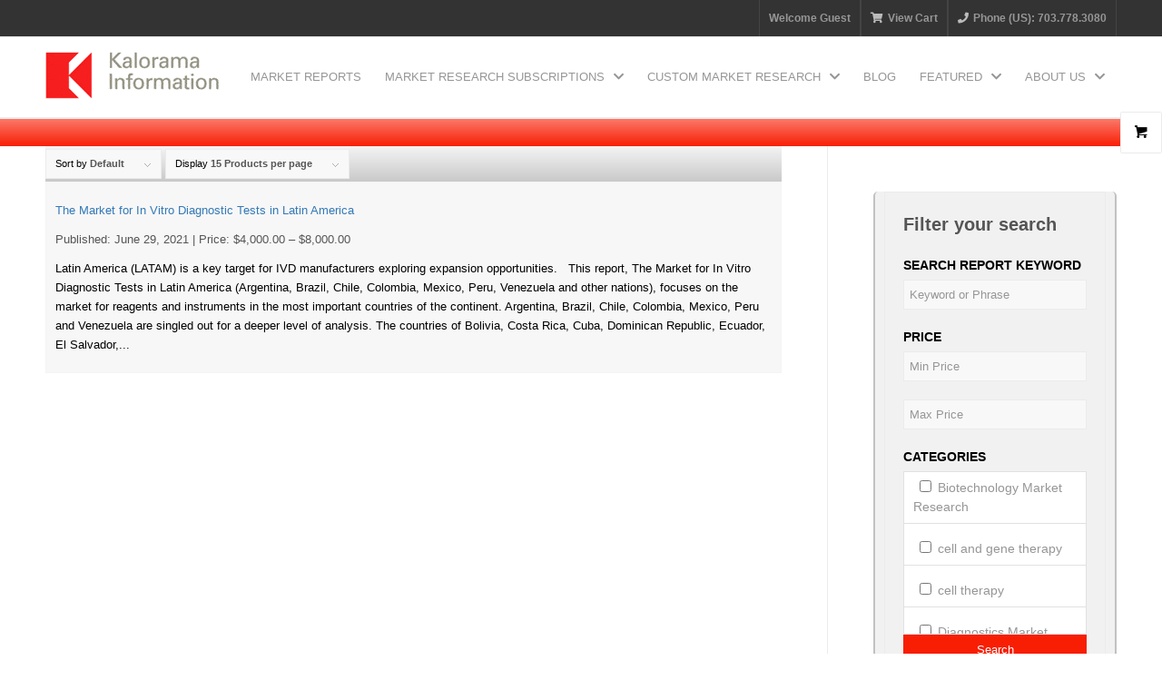

--- FILE ---
content_type: text/html; charset=UTF-8
request_url: https://kaloramainformation.com/product-tag/immunoassays-micro/
body_size: 44952
content:
<!DOCTYPE html>
<html lang="en-US" class="html_stretched responsive av-preloader-disabled av-default-lightbox  html_header_top html_logo_left html_main_nav_header html_menu_right html_slim html_header_sticky html_header_shrinking html_header_topbar_active html_mobile_menu_phone html_header_searchicon_disabled html_content_align_center html_header_unstick_top_disabled html_header_stretch_disabled html_elegant-blog html_av-overlay-side html_av-overlay-side-classic html_av-submenu-noclone html_entry_id_17202 av-cookies-no-cookie-consent av-no-preview html_text_menu_active ">
<head><meta charset="UTF-8" /><script>if(navigator.userAgent.match(/MSIE|Internet Explorer/i)||navigator.userAgent.match(/Trident\/7\..*?rv:11/i)){var href=document.location.href;if(!href.match(/[?&]nowprocket/)){if(href.indexOf("?")==-1){if(href.indexOf("#")==-1){document.location.href=href+"?nowprocket=1"}else{document.location.href=href.replace("#","?nowprocket=1#")}}else{if(href.indexOf("#")==-1){document.location.href=href+"&nowprocket=1"}else{document.location.href=href.replace("#","&nowprocket=1#")}}}}</script><script>class RocketLazyLoadScripts{constructor(){this.v="1.2.3",this.triggerEvents=["keydown","mousedown","mousemove","touchmove","touchstart","touchend","wheel"],this.userEventHandler=this._triggerListener.bind(this),this.touchStartHandler=this._onTouchStart.bind(this),this.touchMoveHandler=this._onTouchMove.bind(this),this.touchEndHandler=this._onTouchEnd.bind(this),this.clickHandler=this._onClick.bind(this),this.interceptedClicks=[],window.addEventListener("pageshow",t=>{this.persisted=t.persisted}),window.addEventListener("DOMContentLoaded",()=>{this._preconnect3rdParties()}),this.delayedScripts={normal:[],async:[],defer:[]},this.trash=[],this.allJQueries=[]}_addUserInteractionListener(t){if(document.hidden){t._triggerListener();return}this.triggerEvents.forEach(e=>window.addEventListener(e,t.userEventHandler,{passive:!0})),window.addEventListener("touchstart",t.touchStartHandler,{passive:!0}),window.addEventListener("mousedown",t.touchStartHandler),document.addEventListener("visibilitychange",t.userEventHandler)}_removeUserInteractionListener(){this.triggerEvents.forEach(t=>window.removeEventListener(t,this.userEventHandler,{passive:!0})),document.removeEventListener("visibilitychange",this.userEventHandler)}_onTouchStart(t){"HTML"!==t.target.tagName&&(window.addEventListener("touchend",this.touchEndHandler),window.addEventListener("mouseup",this.touchEndHandler),window.addEventListener("touchmove",this.touchMoveHandler,{passive:!0}),window.addEventListener("mousemove",this.touchMoveHandler),t.target.addEventListener("click",this.clickHandler),this._renameDOMAttribute(t.target,"onclick","rocket-onclick"),this._pendingClickStarted())}_onTouchMove(t){window.removeEventListener("touchend",this.touchEndHandler),window.removeEventListener("mouseup",this.touchEndHandler),window.removeEventListener("touchmove",this.touchMoveHandler,{passive:!0}),window.removeEventListener("mousemove",this.touchMoveHandler),t.target.removeEventListener("click",this.clickHandler),this._renameDOMAttribute(t.target,"rocket-onclick","onclick"),this._pendingClickFinished()}_onTouchEnd(t){window.removeEventListener("touchend",this.touchEndHandler),window.removeEventListener("mouseup",this.touchEndHandler),window.removeEventListener("touchmove",this.touchMoveHandler,{passive:!0}),window.removeEventListener("mousemove",this.touchMoveHandler)}_onClick(t){t.target.removeEventListener("click",this.clickHandler),this._renameDOMAttribute(t.target,"rocket-onclick","onclick"),this.interceptedClicks.push(t),t.preventDefault(),t.stopPropagation(),t.stopImmediatePropagation(),this._pendingClickFinished()}_replayClicks(){window.removeEventListener("touchstart",this.touchStartHandler,{passive:!0}),window.removeEventListener("mousedown",this.touchStartHandler),this.interceptedClicks.forEach(t=>{t.target.dispatchEvent(new MouseEvent("click",{view:t.view,bubbles:!0,cancelable:!0}))})}_waitForPendingClicks(){return new Promise(t=>{this._isClickPending?this._pendingClickFinished=t:t()})}_pendingClickStarted(){this._isClickPending=!0}_pendingClickFinished(){this._isClickPending=!1}_renameDOMAttribute(t,e,r){t.hasAttribute&&t.hasAttribute(e)&&(event.target.setAttribute(r,event.target.getAttribute(e)),event.target.removeAttribute(e))}_triggerListener(){this._removeUserInteractionListener(this),"loading"===document.readyState?document.addEventListener("DOMContentLoaded",this._loadEverythingNow.bind(this)):this._loadEverythingNow()}_preconnect3rdParties(){let t=[];document.querySelectorAll("script[type=rocketlazyloadscript]").forEach(e=>{if(e.hasAttribute("src")){let r=new URL(e.src).origin;r!==location.origin&&t.push({src:r,crossOrigin:e.crossOrigin||"module"===e.getAttribute("data-rocket-type")})}}),t=[...new Map(t.map(t=>[JSON.stringify(t),t])).values()],this._batchInjectResourceHints(t,"preconnect")}async _loadEverythingNow(){this.lastBreath=Date.now(),this._delayEventListeners(this),this._delayJQueryReady(this),this._handleDocumentWrite(),this._registerAllDelayedScripts(),this._preloadAllScripts(),await this._loadScriptsFromList(this.delayedScripts.normal),await this._loadScriptsFromList(this.delayedScripts.defer),await this._loadScriptsFromList(this.delayedScripts.async);try{await this._triggerDOMContentLoaded(),await this._triggerWindowLoad()}catch(t){console.error(t)}window.dispatchEvent(new Event("rocket-allScriptsLoaded")),this._waitForPendingClicks().then(()=>{this._replayClicks()}),this._emptyTrash()}_registerAllDelayedScripts(){document.querySelectorAll("script[type=rocketlazyloadscript]").forEach(t=>{t.hasAttribute("data-rocket-src")?t.hasAttribute("async")&&!1!==t.async?this.delayedScripts.async.push(t):t.hasAttribute("defer")&&!1!==t.defer||"module"===t.getAttribute("data-rocket-type")?this.delayedScripts.defer.push(t):this.delayedScripts.normal.push(t):this.delayedScripts.normal.push(t)})}async _transformScript(t){return new Promise((await this._littleBreath(),navigator.userAgent.indexOf("Firefox/")>0||""===navigator.vendor)?e=>{let r=document.createElement("script");[...t.attributes].forEach(t=>{let e=t.nodeName;"type"!==e&&("data-rocket-type"===e&&(e="type"),"data-rocket-src"===e&&(e="src"),r.setAttribute(e,t.nodeValue))}),t.text&&(r.text=t.text),r.hasAttribute("src")?(r.addEventListener("load",e),r.addEventListener("error",e)):(r.text=t.text,e());try{t.parentNode.replaceChild(r,t)}catch(i){e()}}:async e=>{function r(){t.setAttribute("data-rocket-status","failed"),e()}try{let i=t.getAttribute("data-rocket-type"),n=t.getAttribute("data-rocket-src");t.text,i?(t.type=i,t.removeAttribute("data-rocket-type")):t.removeAttribute("type"),t.addEventListener("load",function r(){t.setAttribute("data-rocket-status","executed"),e()}),t.addEventListener("error",r),n?(t.removeAttribute("data-rocket-src"),t.src=n):t.src="data:text/javascript;base64,"+window.btoa(unescape(encodeURIComponent(t.text)))}catch(s){r()}})}async _loadScriptsFromList(t){let e=t.shift();return e&&e.isConnected?(await this._transformScript(e),this._loadScriptsFromList(t)):Promise.resolve()}_preloadAllScripts(){this._batchInjectResourceHints([...this.delayedScripts.normal,...this.delayedScripts.defer,...this.delayedScripts.async],"preload")}_batchInjectResourceHints(t,e){var r=document.createDocumentFragment();t.forEach(t=>{let i=t.getAttribute&&t.getAttribute("data-rocket-src")||t.src;if(i){let n=document.createElement("link");n.href=i,n.rel=e,"preconnect"!==e&&(n.as="script"),t.getAttribute&&"module"===t.getAttribute("data-rocket-type")&&(n.crossOrigin=!0),t.crossOrigin&&(n.crossOrigin=t.crossOrigin),t.integrity&&(n.integrity=t.integrity),r.appendChild(n),this.trash.push(n)}}),document.head.appendChild(r)}_delayEventListeners(t){let e={};function r(t,r){!function t(r){!e[r]&&(e[r]={originalFunctions:{add:r.addEventListener,remove:r.removeEventListener},eventsToRewrite:[]},r.addEventListener=function(){arguments[0]=i(arguments[0]),e[r].originalFunctions.add.apply(r,arguments)},r.removeEventListener=function(){arguments[0]=i(arguments[0]),e[r].originalFunctions.remove.apply(r,arguments)});function i(t){return e[r].eventsToRewrite.indexOf(t)>=0?"rocket-"+t:t}}(t),e[t].eventsToRewrite.push(r)}function i(t,e){let r=t[e];Object.defineProperty(t,e,{get:()=>r||function(){},set(i){t["rocket"+e]=r=i}})}r(document,"DOMContentLoaded"),r(window,"DOMContentLoaded"),r(window,"load"),r(window,"pageshow"),r(document,"readystatechange"),i(document,"onreadystatechange"),i(window,"onload"),i(window,"onpageshow")}_delayJQueryReady(t){let e;function r(r){if(r&&r.fn&&!t.allJQueries.includes(r)){r.fn.ready=r.fn.init.prototype.ready=function(e){return t.domReadyFired?e.bind(document)(r):document.addEventListener("rocket-DOMContentLoaded",()=>e.bind(document)(r)),r([])};let i=r.fn.on;r.fn.on=r.fn.init.prototype.on=function(){if(this[0]===window){function t(t){return t.split(" ").map(t=>"load"===t||0===t.indexOf("load.")?"rocket-jquery-load":t).join(" ")}"string"==typeof arguments[0]||arguments[0]instanceof String?arguments[0]=t(arguments[0]):"object"==typeof arguments[0]&&Object.keys(arguments[0]).forEach(e=>{let r=arguments[0][e];delete arguments[0][e],arguments[0][t(e)]=r})}return i.apply(this,arguments),this},t.allJQueries.push(r)}e=r}r(window.jQuery),Object.defineProperty(window,"jQuery",{get:()=>e,set(t){r(t)}})}async _triggerDOMContentLoaded(){this.domReadyFired=!0,await this._littleBreath(),document.dispatchEvent(new Event("rocket-DOMContentLoaded")),await this._littleBreath(),window.dispatchEvent(new Event("rocket-DOMContentLoaded")),await this._littleBreath(),document.dispatchEvent(new Event("rocket-readystatechange")),await this._littleBreath(),document.rocketonreadystatechange&&document.rocketonreadystatechange()}async _triggerWindowLoad(){await this._littleBreath(),window.dispatchEvent(new Event("rocket-load")),await this._littleBreath(),window.rocketonload&&window.rocketonload(),await this._littleBreath(),this.allJQueries.forEach(t=>t(window).trigger("rocket-jquery-load")),await this._littleBreath();let t=new Event("rocket-pageshow");t.persisted=this.persisted,window.dispatchEvent(t),await this._littleBreath(),window.rocketonpageshow&&window.rocketonpageshow({persisted:this.persisted})}_handleDocumentWrite(){let t=new Map;document.write=document.writeln=function(e){let r=document.currentScript;r||console.error("WPRocket unable to document.write this: "+e);let i=document.createRange(),n=r.parentElement,s=t.get(r);void 0===s&&(s=r.nextSibling,t.set(r,s));let a=document.createDocumentFragment();i.setStart(a,0),a.appendChild(i.createContextualFragment(e)),n.insertBefore(a,s)}}async _littleBreath(){Date.now()-this.lastBreath>45&&(await this._requestAnimFrame(),this.lastBreath=Date.now())}async _requestAnimFrame(){return document.hidden?new Promise(t=>setTimeout(t)):new Promise(t=>requestAnimationFrame(t))}_emptyTrash(){this.trash.forEach(t=>t.remove())}static run(){let t=new RocketLazyLoadScripts;t._addUserInteractionListener(t)}}RocketLazyLoadScripts.run();</script>



<!-- mobile setting -->
<meta name="viewport" content="width=device-width, initial-scale=1, maximum-scale=1">

<!-- Scripts/CSS and wp_head hook -->
<meta name='robots' content='index, follow, max-image-preview:large, max-snippet:-1, max-video-preview:-1' />
	<style>img:is([sizes="auto" i], [sizes^="auto," i]) { contain-intrinsic-size: 3000px 1500px }</style>
	<meta name="dlm-version" content="4.8.10"><style type="text/css">@font-face { font-family: 'star'; src: url('https://kaloramainformation.com/wp-content/plugins/woocommerce/assets/fonts/star.eot'); src: url('https://kaloramainformation.com/wp-content/plugins/woocommerce/assets/fonts/star.eot?#iefix') format('embedded-opentype'), 	  url('https://kaloramainformation.com/wp-content/plugins/woocommerce/assets/fonts/star.woff') format('woff'), 	  url('https://kaloramainformation.com/wp-content/plugins/woocommerce/assets/fonts/star.ttf') format('truetype'), 	  url('https://kaloramainformation.com/wp-content/plugins/woocommerce/assets/fonts/star.svg#star') format('svg'); font-weight: normal; font-style: normal;  } @font-face { font-family: 'WooCommerce'; src: url('https://kaloramainformation.com/wp-content/plugins/woocommerce/assets/fonts/WooCommerce.eot'); src: url('https://kaloramainformation.com/wp-content/plugins/woocommerce/assets/fonts/WooCommerce.eot?#iefix') format('embedded-opentype'), 	  url('https://kaloramainformation.com/wp-content/plugins/woocommerce/assets/fonts/WooCommerce.woff') format('woff'), 	  url('https://kaloramainformation.com/wp-content/plugins/woocommerce/assets/fonts/WooCommerce.ttf') format('truetype'), 	  url('https://kaloramainformation.com/wp-content/plugins/woocommerce/assets/fonts/WooCommerce.svg#WooCommerce') format('svg'); font-weight: normal; font-style: normal;  } </style>
	<!-- This site is optimized with the Yoast SEO plugin v23.6 - https://yoast.com/wordpress/plugins/seo/ -->
	<title>Reports About Immunoassays Micro - KaloramaInformation</title>
	<meta name="description" content="Read reports about Immunoassays Micro from Kalorama Information, the leading publisher of market research in medical markets. Learn more here!" />
	<link rel="canonical" href="https://kaloramainformation.com/product-tag/immunoassays-micro/" />
	<meta property="og:locale" content="en_US" />
	<meta property="og:type" content="article" />
	<meta property="og:title" content="Reports About Immunoassays Micro - KaloramaInformation" />
	<meta property="og:description" content="Read reports about Immunoassays Micro from Kalorama Information, the leading publisher of market research in medical markets. Learn more here!" />
	<meta property="og:url" content="https://kaloramainformation.com/product-tag/immunoassays-micro/" />
	<meta property="og:site_name" content="KaloramaInformation" />
	<meta name="twitter:card" content="summary_large_image" />
	<meta name="twitter:site" content="@KaloramaInfo" />
	<script type="application/ld+json" class="yoast-schema-graph">{"@context":"https://schema.org","@graph":[{"@type":"CollectionPage","@id":"https://kaloramainformation.com/product-tag/immunoassays-micro/","url":"https://kaloramainformation.com/product-tag/immunoassays-micro/","name":"Reports About Immunoassays Micro - KaloramaInformation","isPartOf":{"@id":"https://kaloramainformation.com/#website"},"description":"Read reports about Immunoassays Micro from Kalorama Information, the leading publisher of market research in medical markets. Learn more here!","breadcrumb":{"@id":"https://kaloramainformation.com/product-tag/immunoassays-micro/#breadcrumb"},"inLanguage":"en-US"},{"@type":"BreadcrumbList","@id":"https://kaloramainformation.com/product-tag/immunoassays-micro/#breadcrumb","itemListElement":[{"@type":"ListItem","position":1,"name":"Home","item":"https://kaloramainformation.com/"},{"@type":"ListItem","position":2,"name":"Immunoassays Micro"}]},{"@type":"WebSite","@id":"https://kaloramainformation.com/#website","url":"https://kaloramainformation.com/","name":"KaloramaInformation","description":"IVD Market Research, Biotechnology Market Research","potentialAction":[{"@type":"SearchAction","target":{"@type":"EntryPoint","urlTemplate":"https://kaloramainformation.com/?s={search_term_string}"},"query-input":{"@type":"PropertyValueSpecification","valueRequired":true,"valueName":"search_term_string"}}],"inLanguage":"en-US"}]}</script>
	<!-- / Yoast SEO plugin. -->


<link rel='dns-prefetch' href='//www.googletagmanager.com' />
<link rel='dns-prefetch' href='//www.google.com' />
<link rel='dns-prefetch' href='//fonts.googleapis.com' />
<link rel='dns-prefetch' href='//www.gstatic.com' />
<link rel='dns-prefetch' href='//www.google-analytics.com' />
<link rel='dns-prefetch' href='//www.googleadservices.com' />
<link rel='dns-prefetch' href='//www.linkedin.com' />
<link rel='dns-prefetch' href='//googleads.g.doubleclick.net' />

<link rel="alternate" type="application/rss+xml" title="KaloramaInformation &raquo; Feed" href="https://kaloramainformation.com/feed/" />
<link rel="alternate" type="application/rss+xml" title="KaloramaInformation &raquo; Comments Feed" href="https://kaloramainformation.com/comments/feed/" />
<link rel="alternate" type="application/rss+xml" title="KaloramaInformation &raquo; Immunoassays Micro Tag Feed" href="https://kaloramainformation.com/product-tag/immunoassays-micro/feed/" />

<!-- google webfont font replacement -->

			<script type="rocketlazyloadscript" data-rocket-type='text/javascript'>

				(function() {

					/*	check if webfonts are disabled by user setting via cookie - or user must opt in.	*/
					var html = document.getElementsByTagName('html')[0];
					var cookie_check = html.className.indexOf('av-cookies-needs-opt-in') >= 0 || html.className.indexOf('av-cookies-can-opt-out') >= 0;
					var allow_continue = true;
					var silent_accept_cookie = html.className.indexOf('av-cookies-user-silent-accept') >= 0;

					if( cookie_check && ! silent_accept_cookie )
					{
						if( ! document.cookie.match(/aviaCookieConsent/) || html.className.indexOf('av-cookies-session-refused') >= 0 )
						{
							allow_continue = false;
						}
						else
						{
							if( ! document.cookie.match(/aviaPrivacyRefuseCookiesHideBar/) )
							{
								allow_continue = false;
							}
							else if( ! document.cookie.match(/aviaPrivacyEssentialCookiesEnabled/) )
							{
								allow_continue = false;
							}
							else if( document.cookie.match(/aviaPrivacyGoogleWebfontsDisabled/) )
							{
								allow_continue = false;
							}
						}
					}

					if( allow_continue )
					{
						var f = document.createElement('link');

						f.type 	= 'text/css';
						f.rel 	= 'stylesheet';
						f.href 	= '//fonts.googleapis.com/css?family=Lato:300,400,700&display=auto';
						f.id 	= 'avia-google-webfont';

						document.getElementsByTagName('head')[0].appendChild(f);
					}
				})();

			</script>
			<link data-minify="1" rel='stylesheet' id='wc-cybersource-credit-card-checkout-block-css' href='https://kaloramainformation.com/wp-content/cache/min/5/wp-content/plugins/woocommerce-gateway-cybersource/assets/css/blocks/wc-cybersource-checkout-block.css?ver=1759438206' type='text/css' media='all' />
<link data-minify="1" rel='stylesheet' id='wc-cybersource-echeck-checkout-block-css' href='https://kaloramainformation.com/wp-content/cache/min/5/wp-content/plugins/woocommerce-gateway-cybersource/assets/css/blocks/wc-cybersource-checkout-block.css?ver=1759438206' type='text/css' media='all' />
<style id='wp-emoji-styles-inline-css' type='text/css'>

	img.wp-smiley, img.emoji {
		display: inline !important;
		border: none !important;
		box-shadow: none !important;
		height: 1em !important;
		width: 1em !important;
		margin: 0 0.07em !important;
		vertical-align: -0.1em !important;
		background: none !important;
		padding: 0 !important;
	}
</style>
<link rel='stylesheet' id='wp-block-library-css' href='https://kaloramainformation.com/wp-includes/css/dist/block-library/style.min.css?ver=6.8.3' type='text/css' media='all' />
<style id='classic-theme-styles-inline-css' type='text/css'>
/*! This file is auto-generated */
.wp-block-button__link{color:#fff;background-color:#32373c;border-radius:9999px;box-shadow:none;text-decoration:none;padding:calc(.667em + 2px) calc(1.333em + 2px);font-size:1.125em}.wp-block-file__button{background:#32373c;color:#fff;text-decoration:none}
</style>
<style id='global-styles-inline-css' type='text/css'>
:root{--wp--preset--aspect-ratio--square: 1;--wp--preset--aspect-ratio--4-3: 4/3;--wp--preset--aspect-ratio--3-4: 3/4;--wp--preset--aspect-ratio--3-2: 3/2;--wp--preset--aspect-ratio--2-3: 2/3;--wp--preset--aspect-ratio--16-9: 16/9;--wp--preset--aspect-ratio--9-16: 9/16;--wp--preset--color--black: #000000;--wp--preset--color--cyan-bluish-gray: #abb8c3;--wp--preset--color--white: #ffffff;--wp--preset--color--pale-pink: #f78da7;--wp--preset--color--vivid-red: #cf2e2e;--wp--preset--color--luminous-vivid-orange: #ff6900;--wp--preset--color--luminous-vivid-amber: #fcb900;--wp--preset--color--light-green-cyan: #7bdcb5;--wp--preset--color--vivid-green-cyan: #00d084;--wp--preset--color--pale-cyan-blue: #8ed1fc;--wp--preset--color--vivid-cyan-blue: #0693e3;--wp--preset--color--vivid-purple: #9b51e0;--wp--preset--gradient--vivid-cyan-blue-to-vivid-purple: linear-gradient(135deg,rgba(6,147,227,1) 0%,rgb(155,81,224) 100%);--wp--preset--gradient--light-green-cyan-to-vivid-green-cyan: linear-gradient(135deg,rgb(122,220,180) 0%,rgb(0,208,130) 100%);--wp--preset--gradient--luminous-vivid-amber-to-luminous-vivid-orange: linear-gradient(135deg,rgba(252,185,0,1) 0%,rgba(255,105,0,1) 100%);--wp--preset--gradient--luminous-vivid-orange-to-vivid-red: linear-gradient(135deg,rgba(255,105,0,1) 0%,rgb(207,46,46) 100%);--wp--preset--gradient--very-light-gray-to-cyan-bluish-gray: linear-gradient(135deg,rgb(238,238,238) 0%,rgb(169,184,195) 100%);--wp--preset--gradient--cool-to-warm-spectrum: linear-gradient(135deg,rgb(74,234,220) 0%,rgb(151,120,209) 20%,rgb(207,42,186) 40%,rgb(238,44,130) 60%,rgb(251,105,98) 80%,rgb(254,248,76) 100%);--wp--preset--gradient--blush-light-purple: linear-gradient(135deg,rgb(255,206,236) 0%,rgb(152,150,240) 100%);--wp--preset--gradient--blush-bordeaux: linear-gradient(135deg,rgb(254,205,165) 0%,rgb(254,45,45) 50%,rgb(107,0,62) 100%);--wp--preset--gradient--luminous-dusk: linear-gradient(135deg,rgb(255,203,112) 0%,rgb(199,81,192) 50%,rgb(65,88,208) 100%);--wp--preset--gradient--pale-ocean: linear-gradient(135deg,rgb(255,245,203) 0%,rgb(182,227,212) 50%,rgb(51,167,181) 100%);--wp--preset--gradient--electric-grass: linear-gradient(135deg,rgb(202,248,128) 0%,rgb(113,206,126) 100%);--wp--preset--gradient--midnight: linear-gradient(135deg,rgb(2,3,129) 0%,rgb(40,116,252) 100%);--wp--preset--font-size--small: 13px;--wp--preset--font-size--medium: 20px;--wp--preset--font-size--large: 36px;--wp--preset--font-size--x-large: 42px;--wp--preset--font-family--inter: "Inter", sans-serif;--wp--preset--font-family--cardo: Cardo;--wp--preset--spacing--20: 0.44rem;--wp--preset--spacing--30: 0.67rem;--wp--preset--spacing--40: 1rem;--wp--preset--spacing--50: 1.5rem;--wp--preset--spacing--60: 2.25rem;--wp--preset--spacing--70: 3.38rem;--wp--preset--spacing--80: 5.06rem;--wp--preset--shadow--natural: 6px 6px 9px rgba(0, 0, 0, 0.2);--wp--preset--shadow--deep: 12px 12px 50px rgba(0, 0, 0, 0.4);--wp--preset--shadow--sharp: 6px 6px 0px rgba(0, 0, 0, 0.2);--wp--preset--shadow--outlined: 6px 6px 0px -3px rgba(255, 255, 255, 1), 6px 6px rgba(0, 0, 0, 1);--wp--preset--shadow--crisp: 6px 6px 0px rgba(0, 0, 0, 1);}:where(.is-layout-flex){gap: 0.5em;}:where(.is-layout-grid){gap: 0.5em;}body .is-layout-flex{display: flex;}.is-layout-flex{flex-wrap: wrap;align-items: center;}.is-layout-flex > :is(*, div){margin: 0;}body .is-layout-grid{display: grid;}.is-layout-grid > :is(*, div){margin: 0;}:where(.wp-block-columns.is-layout-flex){gap: 2em;}:where(.wp-block-columns.is-layout-grid){gap: 2em;}:where(.wp-block-post-template.is-layout-flex){gap: 1.25em;}:where(.wp-block-post-template.is-layout-grid){gap: 1.25em;}.has-black-color{color: var(--wp--preset--color--black) !important;}.has-cyan-bluish-gray-color{color: var(--wp--preset--color--cyan-bluish-gray) !important;}.has-white-color{color: var(--wp--preset--color--white) !important;}.has-pale-pink-color{color: var(--wp--preset--color--pale-pink) !important;}.has-vivid-red-color{color: var(--wp--preset--color--vivid-red) !important;}.has-luminous-vivid-orange-color{color: var(--wp--preset--color--luminous-vivid-orange) !important;}.has-luminous-vivid-amber-color{color: var(--wp--preset--color--luminous-vivid-amber) !important;}.has-light-green-cyan-color{color: var(--wp--preset--color--light-green-cyan) !important;}.has-vivid-green-cyan-color{color: var(--wp--preset--color--vivid-green-cyan) !important;}.has-pale-cyan-blue-color{color: var(--wp--preset--color--pale-cyan-blue) !important;}.has-vivid-cyan-blue-color{color: var(--wp--preset--color--vivid-cyan-blue) !important;}.has-vivid-purple-color{color: var(--wp--preset--color--vivid-purple) !important;}.has-black-background-color{background-color: var(--wp--preset--color--black) !important;}.has-cyan-bluish-gray-background-color{background-color: var(--wp--preset--color--cyan-bluish-gray) !important;}.has-white-background-color{background-color: var(--wp--preset--color--white) !important;}.has-pale-pink-background-color{background-color: var(--wp--preset--color--pale-pink) !important;}.has-vivid-red-background-color{background-color: var(--wp--preset--color--vivid-red) !important;}.has-luminous-vivid-orange-background-color{background-color: var(--wp--preset--color--luminous-vivid-orange) !important;}.has-luminous-vivid-amber-background-color{background-color: var(--wp--preset--color--luminous-vivid-amber) !important;}.has-light-green-cyan-background-color{background-color: var(--wp--preset--color--light-green-cyan) !important;}.has-vivid-green-cyan-background-color{background-color: var(--wp--preset--color--vivid-green-cyan) !important;}.has-pale-cyan-blue-background-color{background-color: var(--wp--preset--color--pale-cyan-blue) !important;}.has-vivid-cyan-blue-background-color{background-color: var(--wp--preset--color--vivid-cyan-blue) !important;}.has-vivid-purple-background-color{background-color: var(--wp--preset--color--vivid-purple) !important;}.has-black-border-color{border-color: var(--wp--preset--color--black) !important;}.has-cyan-bluish-gray-border-color{border-color: var(--wp--preset--color--cyan-bluish-gray) !important;}.has-white-border-color{border-color: var(--wp--preset--color--white) !important;}.has-pale-pink-border-color{border-color: var(--wp--preset--color--pale-pink) !important;}.has-vivid-red-border-color{border-color: var(--wp--preset--color--vivid-red) !important;}.has-luminous-vivid-orange-border-color{border-color: var(--wp--preset--color--luminous-vivid-orange) !important;}.has-luminous-vivid-amber-border-color{border-color: var(--wp--preset--color--luminous-vivid-amber) !important;}.has-light-green-cyan-border-color{border-color: var(--wp--preset--color--light-green-cyan) !important;}.has-vivid-green-cyan-border-color{border-color: var(--wp--preset--color--vivid-green-cyan) !important;}.has-pale-cyan-blue-border-color{border-color: var(--wp--preset--color--pale-cyan-blue) !important;}.has-vivid-cyan-blue-border-color{border-color: var(--wp--preset--color--vivid-cyan-blue) !important;}.has-vivid-purple-border-color{border-color: var(--wp--preset--color--vivid-purple) !important;}.has-vivid-cyan-blue-to-vivid-purple-gradient-background{background: var(--wp--preset--gradient--vivid-cyan-blue-to-vivid-purple) !important;}.has-light-green-cyan-to-vivid-green-cyan-gradient-background{background: var(--wp--preset--gradient--light-green-cyan-to-vivid-green-cyan) !important;}.has-luminous-vivid-amber-to-luminous-vivid-orange-gradient-background{background: var(--wp--preset--gradient--luminous-vivid-amber-to-luminous-vivid-orange) !important;}.has-luminous-vivid-orange-to-vivid-red-gradient-background{background: var(--wp--preset--gradient--luminous-vivid-orange-to-vivid-red) !important;}.has-very-light-gray-to-cyan-bluish-gray-gradient-background{background: var(--wp--preset--gradient--very-light-gray-to-cyan-bluish-gray) !important;}.has-cool-to-warm-spectrum-gradient-background{background: var(--wp--preset--gradient--cool-to-warm-spectrum) !important;}.has-blush-light-purple-gradient-background{background: var(--wp--preset--gradient--blush-light-purple) !important;}.has-blush-bordeaux-gradient-background{background: var(--wp--preset--gradient--blush-bordeaux) !important;}.has-luminous-dusk-gradient-background{background: var(--wp--preset--gradient--luminous-dusk) !important;}.has-pale-ocean-gradient-background{background: var(--wp--preset--gradient--pale-ocean) !important;}.has-electric-grass-gradient-background{background: var(--wp--preset--gradient--electric-grass) !important;}.has-midnight-gradient-background{background: var(--wp--preset--gradient--midnight) !important;}.has-small-font-size{font-size: var(--wp--preset--font-size--small) !important;}.has-medium-font-size{font-size: var(--wp--preset--font-size--medium) !important;}.has-large-font-size{font-size: var(--wp--preset--font-size--large) !important;}.has-x-large-font-size{font-size: var(--wp--preset--font-size--x-large) !important;}
:where(.wp-block-post-template.is-layout-flex){gap: 1.25em;}:where(.wp-block-post-template.is-layout-grid){gap: 1.25em;}
:where(.wp-block-columns.is-layout-flex){gap: 2em;}:where(.wp-block-columns.is-layout-grid){gap: 2em;}
:root :where(.wp-block-pullquote){font-size: 1.5em;line-height: 1.6;}
</style>
<link data-minify="1" rel='stylesheet' id='pi-dcw-css' href='https://kaloramainformation.com/wp-content/cache/min/5/wp-content/plugins/add-to-cart-direct-checkout-for-woocommerce/public/css/pi-dcw-public.css?ver=1759438206' type='text/css' media='all' />
<style id='pi-dcw-inline-css' type='text/css'>

		.pisol_buy_now_button{
			color:#ffffff !important;
			background-color: #ee6443 !important;
		}
		
</style>
<style id='woocommerce-inline-inline-css' type='text/css'>
.woocommerce form .form-row .required { visibility: visible; }
</style>
<link data-minify="1" rel='stylesheet' id='WASBstyles-css' href='https://kaloramainformation.com/wp-content/cache/min/5/wp-content/plugins/woo-autocomplete-search-bar/css/styles.css?ver=1759438206' type='text/css' media='all' />
<link rel='stylesheet' id='sv-wc-payment-gateway-payment-form-v5_12_5-css' href='https://kaloramainformation.com/wp-content/plugins/woocommerce-gateway-cybersource/vendor/skyverge/wc-plugin-framework/woocommerce/payment-gateway/assets/css/frontend/sv-wc-payment-gateway-payment-form.min.css?ver=5.12.5' type='text/css' media='all' />
<link rel='stylesheet' id='wc-cybersource-css' href='https://kaloramainformation.com/wp-content/plugins/woocommerce-gateway-cybersource/assets/css/frontend/wc-cybersource.min.css?ver=2.8.2' type='text/css' media='all' />
<link data-minify="1" rel='stylesheet' id='kamn-css-iconlist-css' href='https://kaloramainformation.com/wp-content/cache/min/5/wp-content/plugins/icon-list/icon-list.css?ver=1759438206' type='text/css' media='all' />
<link data-minify="1" rel='stylesheet' id='issuem_style-css' href='https://kaloramainformation.com/wp-content/cache/min/5/wp-content/plugins/issuem/css/issuem.css?ver=1759438206' type='text/css' media='all' />
<link data-minify="1" rel='stylesheet' id='jquery-issuem-flexslider-css' href='https://kaloramainformation.com/wp-content/cache/min/5/wp-content/plugins/issuem/css/flexslider.css?ver=1759438206' type='text/css' media='all' />
<link rel='stylesheet' id='upw_theme_standard-css' href='https://kaloramainformation.com/wp-content/plugins/ultimate-posts-widget/css/upw-theme-standard.min.css?ver=6.8.3' type='text/css' media='all' />
<link rel='stylesheet' id='woocommerce-nyp-css' href='https://kaloramainformation.com/wp-content/plugins/woocommerce-name-your-price/assets/css/frontend/name-your-price.min.css?ver=3.3.9' type='text/css' media='all' />
<link data-minify="1" rel='stylesheet' id='kamn-iconlist-css-fontawesome-css' href='https://kaloramainformation.com/wp-content/cache/min/5/wp-content/plugins/icon-list/lib/css/font-awesome.css?ver=1759438206' type='text/css' media='all' />
<link data-minify="1" rel='stylesheet' id='avia-merged-styles-css' href='https://kaloramainformation.com/wp-content/cache/min/5/wp-content/uploads/sites/5/dynamic_avia/avia-merged-styles-3aabae83664a0b741e5da7817400d2c6---68dee2620ab39.css?ver=1759438206' type='text/css' media='all' />
<style id='rocket-lazyload-inline-css' type='text/css'>
.rll-youtube-player{position:relative;padding-bottom:56.23%;height:0;overflow:hidden;max-width:100%;}.rll-youtube-player:focus-within{outline: 2px solid currentColor;outline-offset: 5px;}.rll-youtube-player iframe{position:absolute;top:0;left:0;width:100%;height:100%;z-index:100;background:0 0}.rll-youtube-player img{bottom:0;display:block;left:0;margin:auto;max-width:100%;width:100%;position:absolute;right:0;top:0;border:none;height:auto;-webkit-transition:.4s all;-moz-transition:.4s all;transition:.4s all}.rll-youtube-player img:hover{-webkit-filter:brightness(75%)}.rll-youtube-player .play{height:100%;width:100%;left:0;top:0;position:absolute;background:url(https://kaloramainformation.com/wp-content/plugins/wp-rocket/assets/img/youtube.png) no-repeat center;background-color: transparent !important;cursor:pointer;border:none;}
</style>
<link data-minify="1" rel='stylesheet' id='parent-style-css' href='https://kaloramainformation.com/wp-content/cache/min/5/wp-content/themes/enfold-kalora/style.css?ver=1759438206' type='text/css' media='all' />
<script type="text/template" id="tmpl-variation-template">
	<div class="woocommerce-variation-description">{{{ data.variation.variation_description }}}</div>
	<div class="woocommerce-variation-price">{{{ data.variation.price_html }}}</div>
	<div class="woocommerce-variation-availability">{{{ data.variation.availability_html }}}</div>
</script>
<script type="text/template" id="tmpl-unavailable-variation-template">
	<p role="alert">Sorry, this product is unavailable. Please choose a different combination.</p>
</script>
<script type="rocketlazyloadscript" data-rocket-type="text/javascript" data-rocket-src="https://kaloramainformation.com/wp-includes/js/jquery/jquery.min.js?ver=3.7.1" id="jquery-core-js"></script>
<script type="rocketlazyloadscript" data-rocket-type="text/javascript" data-rocket-src="https://kaloramainformation.com/wp-includes/js/jquery/jquery-migrate.min.js?ver=3.4.1" id="jquery-migrate-js" defer></script>
<script type="rocketlazyloadscript" data-rocket-type="text/javascript" data-rocket-src="https://kaloramainformation.com/wp-includes/js/underscore.min.js?ver=1.13.7" id="underscore-js" defer></script>
<script type="text/javascript" id="wp-util-js-extra">
/* <![CDATA[ */
var _wpUtilSettings = {"ajax":{"url":"\/wp-admin\/admin-ajax.php"}};
/* ]]> */
</script>
<script type="rocketlazyloadscript" data-rocket-type="text/javascript" data-rocket-src="https://kaloramainformation.com/wp-includes/js/wp-util.min.js?ver=6.8.3" id="wp-util-js" defer></script>
<script type="rocketlazyloadscript" data-rocket-type="text/javascript" data-rocket-src="https://kaloramainformation.com/wp-content/plugins/woocommerce/assets/js/jquery-blockui/jquery.blockUI.min.js?ver=2.7.0-wc.9.3.3" id="jquery-blockui-js" data-wp-strategy="defer" defer></script>
<script type="rocketlazyloadscript" data-rocket-type="text/javascript" id="google-analytics-opt-out-js-after">
/* <![CDATA[ */
			var gaProperty = 'UA-135441104-1';
			var disableStr = 'ga-disable-' + gaProperty;
			if ( document.cookie.indexOf( disableStr + '=true' ) > -1 ) {
				window[disableStr] = true;
			}
			function gaOptout() {
				document.cookie = disableStr + '=true; expires=Thu, 31 Dec 2099 23:59:59 UTC; path=/';
				window[disableStr] = true;
			}
/* ]]> */
</script>
<script type="rocketlazyloadscript" data-rocket-type="text/javascript" async data-rocket-src="https://www.googletagmanager.com/gtag/js?id=UA-135441104-1" id="google-tag-manager-js"></script>
<script type="rocketlazyloadscript" data-rocket-type="text/javascript" id="google-tag-manager-js-after">
/* <![CDATA[ */
		window.dataLayer = window.dataLayer || [];
		function gtag(){dataLayer.push(arguments);}
		gtag('js', new Date());
		gtag('set', 'developer_id.dOGY3NW', true);

		gtag('config', 'UA-135441104-1', {
			'allow_google_signals': true,
			'link_attribution': false,
			'anonymize_ip': true,
			'linker':{
				'domains': [],
				'allow_incoming': false,
			},
			'custom_map': {
				'dimension1': 'logged_in'
			},
			'logged_in': 'no'
		} );

		
		
/* ]]> */
</script>
<script type="text/javascript" id="pi-dcw-js-extra">
/* <![CDATA[ */
var pisol_dcw_setting = {"ajax_url":"https:\/\/kaloramainformation.com\/wp-admin\/admin-ajax.php"};
/* ]]> */
</script>
<script type="rocketlazyloadscript" data-minify="1" data-rocket-type="text/javascript" data-rocket-src="https://kaloramainformation.com/wp-content/cache/min/5/wp-content/plugins/add-to-cart-direct-checkout-for-woocommerce/public/js/pi-dcw-public.js?ver=1759438206" id="pi-dcw-js" defer></script>
<script type="text/javascript" id="wc-add-to-cart-js-extra">
/* <![CDATA[ */
var wc_add_to_cart_params = {"ajax_url":"\/wp-admin\/admin-ajax.php","wc_ajax_url":"\/?wc-ajax=%%endpoint%%","i18n_view_cart":"View cart","cart_url":"https:\/\/kaloramainformation.com\/cart\/","is_cart":"","cart_redirect_after_add":"no"};
/* ]]> */
</script>
<script type="rocketlazyloadscript" data-rocket-type="text/javascript" data-rocket-src="https://kaloramainformation.com/wp-content/plugins/woocommerce/assets/js/frontend/add-to-cart.min.js?ver=9.3.3" id="wc-add-to-cart-js" defer="defer" data-wp-strategy="defer"></script>
<script type="rocketlazyloadscript" data-rocket-type="text/javascript" data-rocket-src="https://kaloramainformation.com/wp-content/plugins/woocommerce/assets/js/js-cookie/js.cookie.min.js?ver=2.1.4-wc.9.3.3" id="js-cookie-js" defer="defer" data-wp-strategy="defer"></script>
<script type="text/javascript" id="woocommerce-js-extra">
/* <![CDATA[ */
var woocommerce_params = {"ajax_url":"\/wp-admin\/admin-ajax.php","wc_ajax_url":"\/?wc-ajax=%%endpoint%%"};
/* ]]> */
</script>
<script type="rocketlazyloadscript" data-rocket-type="text/javascript" data-rocket-src="https://kaloramainformation.com/wp-content/plugins/woocommerce/assets/js/frontend/woocommerce.min.js?ver=9.3.3" id="woocommerce-js" defer="defer" data-wp-strategy="defer"></script>
<script type="rocketlazyloadscript" data-minify="1" data-rocket-type="text/javascript" data-rocket-src="https://kaloramainformation.com/wp-content/cache/min/5/wp-content/themes/enfold/js/avia-compat.js?ver=1759438206" id="avia-compat-js" defer></script>
<link rel="https://api.w.org/" href="https://kaloramainformation.com/wp-json/" /><link rel="alternate" title="JSON" type="application/json" href="https://kaloramainformation.com/wp-json/wp/v2/product_tag/8642" /><link rel="EditURI" type="application/rsd+xml" title="RSD" href="https://kaloramainformation.com/xmlrpc.php?rsd" />
<script type="rocketlazyloadscript">  var el_i13_login_captcha=null; var el_i13_register_captcha=null; </script><!-- HubSpot WordPress Plugin v10.2.5: embed JS disabled as a portalId has not yet been configured -->
        <link data-minify="1" rel="stylesheet" href="https://kaloramainformation.com/wp-content/cache/min/5/ui/1.11.4/themes/smoothness/jquery-ui.css?ver=1759438206">
        <script type="rocketlazyloadscript" data-rocket-src="//code.jquery.com/ui/1.11.4/jquery-ui.js" defer></script>
        <script type="rocketlazyloadscript">
            jQuery(function($){
                var availableTags = [
                "Drug Delivery Markets: Oral Delivery","World Market for Anti-infectives Volume II: The World Market for Antibacterial Medications, The","Neurologic Cancers: Selections from "The World Market for Neurotherapeutic Drugs"","In Vitro Diagnostic Tests and Systems: The World Outside the United States","U.S. Markets in Analytical Chip Technology: Gene, Protein, Tissue, Cell, and Microbiological Microarrays","Women's Health: Worldwide Prescription Drug Markets - 3rd Edition","Diabetes in France: The Markets for Monitoring, Insulin, Oral Hypoglycemics, and Drugs to Treat Complications","World Market for Anti-infectives Volume III: The World Market for Antiviral Medications, The","World Market for Anti-infectives Series: Volumes I - III - Antifungals, Antibacterials and Antivirals, The","Drug-Eluting Stents: Markets and Technologies","Diabetes in Germany: The Markets for Monitoring, Insulin, Oral Hypoglycemics, and Drugs to Treat Complications","Diabetes in Japan: The Markets for Monitoring, Insulin, Oral Hypoglycemics, and Drugs to Treat Complications","Outsourcing in Drug Discovery","Market for Rx-to-OTC Switches, 3rd Edition, The","Genetic Testing: Markets and Users in Medical, Forensic, Paternity, and Food Safety Applications","Wound Care Markets: Volume I: Skin Ulcers","Successful Commercialization Strategies for New Healthcare Products and Technologies","Worldwide Market for Orthopedic Biomaterials, The","Advanced Drug Delivery: Technologies, Applications, and Markets","Wound Care Markets Volume II: Burns","Men's Health: The World Market for Current and Emerging Drug Therapies","OTC Women's Health: A Supplement to Women's Health, 3rd Edition","Wound Care Markets Volume III: Surgical and Trauma Wounds","Wound Care Markets Series","Growth Factors: Indications, Products, and Markets","Diagnostics for Emerging Infectious Disease Threats Volume I: Prion Disease","The Market for Lead Optimization Tools and Services: Applying the New "Omics" to Enhance Drug Discovery","Rheumatoid Arthritis: The 45 Market in the United States for Drugs and Biologics","Drug Delivery Technology and Applications: A summary of Kalorama's market research, 2001-2003","Diagnostics for Emerging Infectious Disease Threats Volume II: Viral Disease","Type II Diabetes: The 45 Market in the United States for Drugs and Diagnostics","Outsourcing in Drug Development - The Contract Research Market from Preclinical to Phase III","Emerging Cancer Vaccine Market, The","Worldwide Market for Prescription Dermatological Drugs - 4th Edition, The","U.S. Market for OTC Diet Aids, The","The Worldwide Market For Dialysis Equipment, Supplies, and Services","Cardiovascular Disease: The 45 Market in the United States for Drugs and Medical Devices","Trends in Cell Therapeutics: Promise and Reality","Growth Factor Inhibitors: Markets and Opportunities for a Growing Pipeline","Medicare Reform and the Pharmaceutical Industry: Implications of the Medicare Prescription Drug Improvement and Modernization Act of 2003","Diagnostics for Emerging Infectious Disease Threats, Volumes I - III","Diagnostics for Emerging Infectious Disease Threats Volume III: Bacterial Disease","The U.S. Market for Interventional Radiology Products","U.S. Market for Molecular Diagnostics, 2nd Edition","Early Stage Drug Discovery 2004: Combi-chem & High Throughput Screening Revisited","Market for Generic Biologics: Issues, Trends, and Market Potential, The","Monoclonal Antibodies in Cancer Therapy: Emerging Products and Markets","Facial Cosmetic Surgery and Rejuvenation Markets","Pharmaceutical Outsourcing Opportunities Post Launch: Contract Manufacturing, and Sales and Marketing","Inhaled Insulin: A Market Briefing","Ambulatory Infusion Pumps in Pain Management: A Market Briefing","Molecular Diagnostics for Blood Banking Applications: Testing volume, cost per test, and market potential","Immunomodulators in Cancer Therapy: Emerging Products and Markets","U.S. Market for Over-the-Counter Gastrointestinal Products, 2nd Edition, The","Molecular Nanotechnology in Medicine: A Market Briefing","Electrical and Magnetic Neurostimulation: Applications, Technologies, and Market Potential","Wellness Market Opportunities in the Aging American Population: Alternative Medicine Markets for Age-Related Health Issues","New Anticoagulant Therapies: A Market Briefing","Molecular Diagnostics for Pharmacogenetic Testing: Testing volume, cost per test, and market potential","Molecular Diagnostics for Infectious Disease Testing: Testing volume, cost per test, and market potential","Molecular Diagnostics for Inherited Disease Testing: Testing volume, cost per test, and market potential","Cosmetic Surgery Market: Procedure Volumes and Fees for the Top Five Procedures, 2002-2006","The World Market for Vaccines","The World Market For Pain Management Drugs And Devices: Applications And Top Products","U.S. Market for Over-the-Counter Diagnostics: Product Sales and Consumer Survey, The","The U.S. Market for Over-The-Counter Pain Medication","Nucleic Acid-Based Therapeutics: World Markets, Developments, and Applications","Cell-Based Diagnostics: Technology, Applications, and Markets","Autism Therapeutics: A Market Briefing","The Worldwide Market for Cancer Therapeutics","Neurological Catheters: A Market Briefing","Computer-Assisted Surgical Systems: A Market Briefing","Direct-to-Consumer Pharmaceutical Marketing 2005: Controversies Continue","Schizophrenia Therapeutics: A Market Briefing","Diabetes and Diabetic Complications: Major World Markets, 2nd Edition","World Market for Anti-Infectives, Volume I: Antifungals, The","Informatics in Drug Discovery: The Evolving Information Technology Marketplace","The Worldwide Market for Prescription Cardiovascular Drugs","The World Market for Anti-Infectives, Volume II - Antibacterials","Markets in Human Reproductive Medicine","Hispanics and Healthcare: Understanding Demographics, Health Statistics, and Attitudes for More Effective Marketing","Synthetic Blood Substitutes and Blood Products - A Market Briefing","Molecular Imaging Agents and Systems - A Market Briefing","Minimally Invasive Spinal Surgery - A Market Briefing","The U.S. Market for Home Care Products, 4th Edition","The World Market for Anti-Infectives, Volume III - Antivirals","U.S. Markets in Analytical Chip Technology: Gene, Protein, Tissue, Cell, and Microbiological Microarrays, 2nd Ed.","The U.S Market for Over-the-Counter Cough, Cold, Allergy, and Sinus Medications","Wound Care Markets, 2nd Edition, Vol I - Skin Ulcers","Complex Regional Pain Syndrome (CRPS) - A Market Briefing","The Market for Clinical Nutritional Products","Wound Care Markets, 2nd Edition, Vol II - Burns","Glycosylated Protein Therapeutics - A Market Briefing","The World Market for Neurotherapeutic Drugs","Wound Care Markets, 2nd Edition, Vol III - Surgical and Trauma Wounds","The U.S. Market For Cardiovascular Devices","Implant-Based Dental Reconstruction - The Worldwide Implant and Bone Graft Market","U.S. Market for Clinical Information Systems - An Analysis of the Growing Use of Information Technology for Hospital-Based Patient Care, The","Worldwide Market for Cancer Diagnostics, The","World Market for Respiratory Equipment, The","Clinical Diagnostics in China - Market Sector Analyses and Participant Directory","Market for Generic Biologics - Issues, Trends, and Market Potential, 2nd edition, The","Worldwide Market for Pediatric Drugs, 2nd Edition, The","Advanced Drug Delivery - Technologies, Applications, and Markets, 2nd Ed.","Outsourcing in Drug Discovery, 2nd Edition","Long-Term Care Market: Nursing Homes, Home Care, Hospice Care, and Assisted Living, The","The U.S. Market for Over-the-Counter Anti-Infectives","Transgenic Animals and Plants in Pharmaceutical Research and Manufacturing","The Future of Biotechnology Instrumentation","The Worldwide Market for Prescription Dermatological Drugs, 5th Edition","The U.S. Market for Private Label OTC Healthcare Products","Needle-Free Drug Injection Systems and Safety Syringes: The Market for Alternatives to Traditional Needle-Based Delivery","Medical Imaging Markets, Volume I: Radiography (X-Ray, Digital X-Ray, Fluoroscopy, Mammography, and CT Markets)","The Impact of the Phase III Pipeline - Future Projections and Market Disruptions","HIV - A Strategic Analysis of Therapeutic and Testing Markets","The U.S. Market for Over-the-Counter Pediatric Medication and Healthcare Products","The Worldwide Market for In Vitro Diagnostic Tests, 5th Edition","The Global Market for Adjunctive Therapies in Cancer, 2nd Edition","The World Market for Prescription Generic Drugs, 5th Edition","Medical and Biological Sensors and Sensor Systems - Markets, Applications, and Competitors Worldwide, 2nd Edition","Men's Health - The Market for Current and Emerging Drug Therapies, 2nd Edition","Outsourcing in Drug Development: The Contract Research (CRO) Market, 2nd Edition","Protein Therapeutics Market - The Science and Business of a Growing Sector","Critical Care Pharmaceutical Markets - A Strategic Analysis","Obesity - The Worldwide Market for Pharmaceutical and Surgical Treatment","Advances in Ophthalmology - Markets in the Treatment of Eye Disorders and Corrective Vision","World Market for Prescription Gastrointestinal Drugs, The","Psoriasis and Psoriatic Arthritis - A Strategic Analysis of the Market in the United States","Pharmaceutical Outsourcing Opportunities Post-Launch - Contract Manufacturing and Contract Sales and Marketing, 2nd Edition","Medical Imaging Markets, Volume II: Magnetic Resonance (MRI)","Blood - The Worldwide Market for Blood Products, Blood Testing, Blood Equipment, and Synthetic Blood Products","World Market for Prescription Orthopedic Drugs, The","World Market for Prescription Respiratory Drugs, The","Medical Imaging Markets, Volume III - Ultrasound","Biophotonics - A Strategic Assessment of Photonics Technologies for Biomedical Applications","The Emerging Cancer Vaccine Market, 2nd Edition","Mass Spectrometry in Protein Biomarker Applications - Software, Services, and Instrument Markets","Worldwide Point of Care (POC): Are Decentralized Clinical Diagnostics a Cost Drain or Revenue Driver?","Clinical Diagnostics in India - Market Sector Analyses and Participant Directory","Biomarkers - A Market Briefing","Psychotherapeutics: Antidepressants, Antipsychotics, Antianxiety Drugs, World Market","Cell Culture - The World Market for Media, Sera, and Reagents","Wireless Opportunities in Healthcare (The Market for Bluetooth, RFID, Zigbee, UWB WWAN, WMAN, WLAN and other technologies)","Worldwide Market for Dialysis Equipment, Supplies, and Services, 2nd Edition, The","Medical Imaging Markets, Volume IV - Contrast Agents","Vaccines - The World Market","Cancer Therapeutics: The Worldwide Market , 2nd Edition","Drug Delivery Markets, 2nd Edition, Vol II: Implantable / Injectable Delivery Systems (Markets for Needle-Free, Targeted Injectable, Sustained-Release Implantable and Other Systems)","Lateral Flow Technology and the Future of Point-of-Care Diagnostics","Diabetes: Major World Markets, 3rd Ed. (Diagnostic and Treatment Markets in the US, Germany, Italy, Japan, Spain, UK and France)","Anti-Infectives - World Market, 2nd. Ed., Vol. I - Antifungals","Drug Delivery Markets, Vol III - Pulmonary Delivery Systems","Refractive Vision Correction - A Market Analysis","Anti Infectives: World Market, 2nd Edition, Vol II: Antibacterials","Drug Delivery Markets, Vol. IV: Transdermal and Transmucosal Drug Delivery","Implant-Based Dental Reconstruction: The Worldwide Dental Implant and Bone Graft Market, 2nd Edition","Smoking Cessation and Addiction Treatments: A World Market Analysis","Drug Delivery Series I-IV (Oral, Implantable/Injectable, Pulmonary and Transdermal/Transmucosal Systems)","Medical Imaging Markets, Volume V - Molecular Imaging","Physician Office Laboratory (POL) Testing Markets Worldwide - Status Quo and Future Trends","Anti-Infectives - World Market, 2nd Edition, Vol III - Antivirals","Asian Medical Device Markets (Medical Devices in China, India, Japan, South Korea and Australia)","U.S. Market for Home Care Products, 5th Edition","Monoclonal Antibodies, Vaccines and Other Immunologic Cancer Treatments - World Market","Early Toxicology - Markets and Approaches","Global Tuberculosis Diagnostics and Treatment Markets","Multiple Sclerosis Treatments: World Market Outlook to 2011","RFID Opportunities in Healthcare in the U.S.","Anti-Infectives: World Markets, 2nd Edition, Vol. I-III (Complete Series)","Anesthesia Drugs - Worldwide Markets","Wound Care Markets, 3rd. Edition, Vol. I - Skin Ulcers","Diagnostic Equipment Service Conundrum - How Much Is Too Much?, How Little Is Too Little? , The","OEM Contract Manufacturing in Medical Devices, Vol I: Materials Processing","Clinical Nutrition Products - World Market, 2nd. Edition","Virtual Reality in U.S. Healthcare (Markets for Remote Surgery, 3D Modeling, Pain Distraction and Other Applications)","Global Hepatitis Treatment and Diagnostics","Orthopedic Biomaterials, The World Market, 2nd Edition","Wound Care, 3rd Edition, Vol. II: Burns","Wound Care, 3rd. Edition, Vol. III - Surgical and Trauma Wounds","OEM Contract Manufacturing in Medical Devices, Vol II - Electronics and Advanced Systems","Drug Pricing and Reimbursement Strategies: Preparing for the Coming Generic Onslaught","Total Wound Care, Vol. I-III (Skin Ulcer Markets, Burn Markets, Surgical and Trauma Wound Markets)","Healthcare Opportunities for Food Ingredient Manufacturers","Retail Clinics, The Emerging Market for Convenience and In-Store Healthcare","Prescribing Pharmacists: A Decision Maker Emerges","OEM Contract Manufacturing in Medical Devices, World Market, Vol III - Finished Clinical Products and Systems","Cell-Based Diagnostics - Technology, Applications, and Markets, 2nd Edition","Analytical Chip Technology - U.S. Markets for Lab on a Chip, DNA/Gene, Protein, and other Microarrays, 3rd. Edition","Offshoring Clinical Trials (The Market for Clinical Trials in India, China, Mexico, Brazil, Russia and Israel.)","Growing "Out of Pocket" Healthcare Market (Spending on Surgeries, Pharmaceuticals and Other Healthcare Services), The","Contract Manufacturing in Medical Devices (Raw Materials, Electronics and Finished Products Markets)","World Cardiovascular Drug Market, (Antihypertensives, Antihyperlipidemics, Vasodilators, Anticoagulants, Diuretics and other Agents) , The","Worldwide Market for Rheumatoid Arthritis and Lupus Treatments ( Autoimmune Disease Markets )","Pediatric Drugs: the Worldwide Market, 3rd Edition","Organ Transplant Immunosuppressive Markets","Prescription Dermatological Drugs: Worldwide Market, 6th Edition","Gene Expression Profiling Markets","Congestive Heart Failure - Major World Markets, Volume I - Pharmaceutical Management","Pharmaceutical Excipients for Oral Formulations, 2nd. Edition","Congestive Heart Failure - Major World Markets, Volume II - Devices (Pacemaker, ICD, LVAD and Artificial Heart Markets)","The Worldwide Market for Cancer Diagnostics, 3rd Edition","Stem Cells - Worldwide Markets for Transplantation, Cord Blood Banking and Drug Development","RFID in Pharmaceutical Manufacturing: Cost Saving Strategies for Pharmaceutical Companies and Opportunities for Technology Companies","Key Topics in Pharmaceutical Market Strategy 2008 (Drug Pricing, Rx to OTC switches, Retail Clinics, Prescribing Pharmacists, The Growing Out of Pocket Healthcare Market)","Biogenerics: The World Market for Biosimilars","World Market for Prescription Generic Drugs, 6th Edition","Vaccines: World Market Analysis, Key Players, and Critical Trends in a Fast-Changing Industry","Return of the Rx to OTC Switch - Market Analysis and Product Management Strategies, The","Wireless in Healthcare (Hospital, Physician Office, Pharmaceutical and other Healthcare Markets for Bluetooth, RFID, Zigbee and other technologies)","World OTC Pharmaceutical Markets: Self-Medication, Developing and Petro-Based Economies, BTC and Other Growth Trends","World Wound Care Markets 2008 (Sales and Key Trends in the Treatment of Burns, Skin Ulcers, Surgical and Trauma Wounds)","Major World Markets for Stents and The Economics of Drug-Eluting Technology","Outsourcing in Drug Discovery: The Contract Research (CRO) Market, 3rd Edition","SNP Genotyping and Analysis Markets","Companion Diagnostics Markets (A Realistic Assessment of the Opportunities, Challenges, Key Players and Important Trends in 'Theranostics' and Personalized Medicine)","Pharmaceutical Markets in Brazil, Russia, India and China ( BRIC nations )","Long-Term Care Market - Nursing Homes, Home Care, Hospice Care, and Assisted Living, The","Facial Rejuvenation Markets Worldwide","World Alzheimer's Disease Market (Incidence, Treatments, Key Companies, Pipeline and Trends), The","Lab Automation Markets Worldwide (Next-Generation Systems, Key Companies, Forecasts and Trends)","World Market for Respiratory Equipment and Disposables, 3rd. Edition","Diagnostic Test Service Commercialization in Multiplex and Esoteric Testing: A Roadmap to Diagnostics in the 21st Century","Testing Services Markets, SNP Analysis, DNA Sequencing, Retail Clinics, Companion Diagnostics","Minimally Invasive Surgical Devices, World Market","Infusion Pump Markets (Large Volume, Ambulatory, Disposable, Syringe, and Specialty Infusion Pumps)","Contract Manufacturing in Syringes, Catheters, Hip and Knee Implants, Air Pathways and other High Growth Markets","HIV - Markets for Diagnostics and Therapeutics","Outsourcing in Drug Development: The Contract CRO Market, 3rd Edition","Kalorama Complete Medical Device Market Research Bundle: Infusion Pumps, Minimally Invasive Devices, Syringes, Hip and Knee Implants, Respiratory Equipment, Asian Device Markets, OEM Contract Manufacturing, Reusable Equipment, Catheters","Key Healthcare Opportunities for Technology Companies (Wireless in Healthcare 2008-12, High-Tech Patient Monitoring Systems, RFID in Pharma Manufacturing, US EMR Markets, RFID in Healthcare, Electronic Components for Medical Device Markets)","The Clinical Laboratory Services Market (Growth Opportunities, Competitive Analysis and Competitor Profiles)","Emerging Cancer Vaccines: Market Forecasts, New Developments and Pipeline Analysis, 3rd Edition","Hernia Repair Device Markets and Procedures","Pharmaceutical Markets in the Middle East (Opportunities, Key Players, Trends in Egypt, Jordan, Israel, Saudi Arabia and UAE)","Smoking Cessation: World Markets","Key Genetic Technologies Market Research Bundle (SNPs, Gene Expression Profiling, DNA Sequencing and Analytical Chips)","Effective Competitive Intelligence: A "How-To" Guide for Life Science Companies","Blood: The Worldwide Market For Blood Products, Blood Testing, Blood Equipment, And Synthetic Blood Products","Reusable Medical Devices and Instruments","Glucose Testing Markets","Protein Therapeutics: Monoclonal Antibodies, Plasma Proteins, Vaccines, and Other Treatments, Global Market","Biophotonics - A Strategic Assessment of Photonics Technologies for Biomedical Applications, 2nd Edition","Kalorama Medical Device Bundle (Infusion Pumps, Reusable Devices, Minimally Invasive Surgical Devices, Catheters, OEM Finished Medical Products)","U.S. Markets for EMR (Electronic Medical Record) Technology","World Market for Gastrointestinal Endoscopy Equipment, The","Pharmaceutical Outsourcing Post-Launch : Contract Manufacturing, Biomanufacturing and Sales, 3rd Edition","World Market for Molecular Diagnostics, 3rd. Edition (Infectious Disease, Oncology, Blood Screening, Pre-Natal and Other Areas)","Nosocomial Infections: Market Impact on Diagnostics and Therapeutics: (MRSA, HAP, C. diff and other Hospital Acquired Infections)","Pharmaceutical Markets in Russia","Medical Beds and Medical Chairs","Medical Imaging Markets, Volume I: Radiography (X-Ray, Digital X-Ray, Fluoroscopy, Mammography, and CT Markets)","Stem Cell Therapeutics Markets","Women's Health: Worldwide Prescription Drug Markets","Clinical Nutrition Products: World Markets, 3rd Edition","Contract Manufacturing in Orthopedics Devices: Markets for Hip and Knee Implants","Liquid Chromatography Markets (LC, HPLC and UHPLC)","Retail Clinics and the In-Store Healthcare Market 2009: Bright Spot in the Current Economy?","Wound Care Markets, 4th. Edition, Vol. I: Skin Ulcers","Who's Doing What in Molecular Diagnostics ? - The Results of the Kalorama Information/Emmes Group Survey of U.S. Laboratories","World Market for Dialysis Equipment and Services","Wound Care Markets, 4th. Edition, Vol. II: Burns","Healthcare in a Recession (OTC, Generics, Out of Pocket Spending, Healthcare Legislation, Retail Clinics, Outsourcing and Other Topics)","Pharmacodiagnostics and Personalized Medicine 2009 (Markets, Challenges, Forecasts and Key Players)","Pharmaceutical Markets in India","World Veterinary Health Products (Animal Pharmaceuticals, Vaccines, OTC and Performance Enhancers)","Cell Culture: The World Market for Media, Sera and Reagents, 2nd Edition","Wound Care Markets, 4th. Edition, Vol. III: Surgical and Trauma Wounds","Worldwide Wound Care: Total Market Coverage (Vols. I-III: Skin Ulcers, Burns, Surgical and Trauma Wounds), 4th Edition","In Vitro Diagnostics in a Recessionary Economy: IVD Market Forecasts, Analysis and Success Strategies","Rx to OTC Switches 2009","World Market for Cancer Therapeutics and Biotherapeutics, 3rd. Edition, The","H1N1 (Swine Influenza) Market Assessment (Latest Data, Company Profiles, Implications for Immunoassays and Molecular Assays)","High-Tech Patient Monitoring Systems Markets (Remote and Wireless Systems, Data Processing, EMR Data Transfer)","Vaccines 2009: World Market Analysis, Key Players, and Critical Trends in a Fast-Changing Industry","Advances in Ophthalmology: Markets in the Treatment of Eye Disorders and Corrective Vision, 2nd Edition","What is Working in IVD: Successful Commercialization of New Products and Technologies","Medical Imaging Markets: MRI (Magnetic Resonance Imaging) and Ultrasound","DNA Sequencing Equipment and Services Markets, 2nd Edition","Healthcare Computer System Markets and Trends in HIT Buying (Forecasts for System, Service and Support Revenues, Areas of interest, major competitor profiles)","Implant-Based Dental Reconstruction: World Dental Implant and Bone Graft Market, 3rd Edition","Drug Delivery Markets: Implantable / Injectable and Needle-Free Delivery Systems","Market for Wellness Programs and Their Impact on Pharmaceutical, Diagnostic and Device Product Markets, The","Veterinary Diagnostics Markets","Worldwide Market for Anti-Infectives (Antifungals, Antibacterials and Antivirals), The","Point of Care Diagnostics 2010 and Beyond: Rapid Testing at a Crossroads","Medical Imaging Markets: Contrast Agents","Obesity, Weight Loss and Diet Management Markets (Pharmaceutical, Surgical and Dietary Approaches)","EMR 2010 (Market Analysis, ARRA Incentives, Key Players, and Important Trends)","Kalorama Select Diagnostic Market Research Report Package","SNP Genotyping and Analysis Markets and the Future of SNPs in Personalized Medicine","Electrical and Magnetic Neurostimulation: Applications, Technologies, and Market Potential","The Clinical Laboratory Services Market (Growth Opportunities, Competitive Analysis and Competitor Profiles)","What's Next in Vaccines? HIV, Malaria, MRSA, and 30 Other Vaccine Targets in the 2010-2016 Pipeline","Global Market for Medical Devices","Lab Automation Markets, 2nd Edition (Systems, Key Companies, Forecasts and Trends)","The Worldwide Market for Cancer Diagnostics, 4th Edition","SNP and Whole Genome Sequencing Market Research Bundle","The World Anesthesia Drug Market","The Worldwide Market for Prescription Dermatological Drugs, 7th Edition","The Global Market for RFID in Healthcare","Remote & Wireless Patient Monitoring Markets","H1N1 "Swine Flu" Vaccine Market Review (Revenues, Forecasts, Lessons for Future Pandemic Vaccines)","The Worldwide Over-the-Counter (OTC) Drug Market","Long Term Care Market: Nursing Homes, Home Care, Hospice Care, and Assisted Living","Outsourcing in Drug Discovery: The Contract Research Organization (CRO) Market, 4th Edition","World Wound Care Markets 2010","Clinical Diagnostics in India: Market Analyses and Participant Directory","Medical Imaging Markets: Molecular Imaging","Pharmaceutical Products of the Future: 50-Company Pipeline Analysis to 2015","Handhelds in Healthcare: The World Market for PDAs, Smartphones, Tablet PCs, Handheld Monitors & Scanners","Vaccines 2010: World Market Analysis, Key Players, and Critical Trends in a Fast-Changing Industry","Hernia Repair Device Markets and Procedures","Emerging Cancer Vaccines: Forecasts, Developments and Pipeline Analysis, 4th Edition","World Market for Diabetes Treatments, The","Infusion Pump Markets (Large Volume, Ambulatory, Insulin, Enteral and Other Pumps)","Market for Home Care Products, 6th Edition, The","Physician Office Laboratory (POL) Testing Markets Worldwide: Status Quo and Future Trends","European Vaccine Markets: Germany, UK, France, Spain, Italy, Rest of Europe","Worldwide Point of Care Diagnostic Test Markets","Worldwide Market for Mobile Medical Apps, The","Advanced Drug Delivery Markets (Liposomes, Polymers and Monoclonal Antibodies)","Sample Preparation and Library Preparation for DNA Sequencers (Results of The Kalorama Survey of Labs)","Outsourcing in Drug Development: The Contract CRO, Clinical Trial Lab and EDC Market","The Market for Rx to OTC Switches, 5th Edition","US Market for Picture Archiving Systems (PACS), The","Virtual Reality (VR) in Healthcare in the U.S. (Markets for Surgery, Visualization, Rehabilitation and Training)","Kalorama 2010 Ultra Diagnostics Research Bundle","World Market for Molecular Diagnostics, 4th. Edition (Infectious Disease, Oncology, Blood Screening, Pre-Natal and Other Areas): Potential and Reality, What's Hot and What's Not, The","EMR 2011: The Market for Electronic Medical Record Systems","Asian Vaccine Markets: India, China, Japan, Korea, Indonesia and Rest of Asia","Diagnostic Markets for Women's Health (Pregnancy and Ovulation, Bone Density, Prenatal Screening, Ultrasound, Mammography, Pap Smear, Colposcopy, HPV, UTI, and Other Testing)","Contract Manufacturing in Medical Devices (Materials, Processing, Electronics, Finished Products)","World Market for Clinical Nutrition Products (Infant, Parenteral and Enteral Foods), 4th Edition, The","Global Market for Medical Devices, 2nd Edition, The","Facial Rejuvenation Markets, 3rd Edition ( Topical Rejuvenation Products, Fillers and Botulism Products, Laser Resurface, Tumescent Liposuction Products, Chemical Peel, Dermabrasion, Microdermabrasion, Surgical Restoration )","Surgical Procedure Volumes in Europe","Retail Clinics 2011: Growth of Stores, Best Venues, Winning Competitors, Supplier Sales of Products to Clinics, Clinic Sales Forecasts and Trends","World Market for Orthopedic Biomaterials ( Allografts, Ceramics, Polymer Products, BMPs, and HA Viscosupplemental Products) , The","What's Next in Biopharmaceuticals? (mAbs, rDNA, Interferons, and Other Upcoming Biologic Drugs) 2011-2015","In Vitro Diagnostic (IVD) Test Markets in Brazil, Russia, India, China and Other Emerging Healthcare Systems","World Market for Dialysis Equipment and Services (United States, Japan, UK, Italy, India, China, Australia and Canada)","World Wound Care Markets 2011","Vaccines 2011-15: World Market Analysis, Key Players, and Critical Trends in a Fast-Changing Industry","Hospital-Acquired Infections: Diagnostic Markets and Testing Developments, Treatments, Key Competitors and Trends","Needle-Free Drug Delivery: The Market for Alternatives to Needle-Based Systems for Vaccines and Biologics","Image-Guided Surgery (X-Ray, CT, PET, MRI and Ultrasound in Brain Surgery, Spinal Surgery and Other Applications)","Remote and Wireless Patient Monitoring Markets","Point of Care Diagnostics for Emerging Infectious Disease Threats (Dengue Fever, HIV, HPV, STDs, Chagas, TB, and Other IDs): Market Analysis and Technical Considerations","Cell Culture: The World Market for Media, Sera and Reagents, 3rd Edition","China Healthcare Reform and Its Impact on IVD, Medical Device and Pharmaceutical Markets (Market Size Estimates, Regional Healthcare Market Breakouts, Demographics and Regulation)","DNA Microarray Market Trends (Installed Base, Applications, Purchase Plans and The Impact of Next-Gen Sequencing)","Medical Imaging Markets: X-Ray, Digital X-Ray, CT and Other Radiography Systems","World Market for Prescription Arthritis Treatments (NSAIDs, DMARDs, BRMs and Immunosuppressants), The","US Pharmaceutical, Medical Device, Diagnostics Markets","Stem Cells: Worldwide Markets for Transplantation and Cord Blood Banking (Projections for Stem Cell Use in Cancer, Alzheimer&rsquo;s, Diabetes, Arthritis and Other Diseases)","World Market for Cancer Therapeutics and Biotherapeutics (Chemotherapy Agents, Interleukins/interferons, Monoclonal Antibodies, Hormone and Other Therapies), 4th Edition, The","World Market for Gastrointestinal Devices (Rigid, Flexible and Capsule Endoscopes, Bariatric Surgery, Ostomy Products, Enteral Feeding Pumps and Other Devices)","Vaccine Production (Trends, Techniques, Key Players, Spending Estimates and Forecasts)","World Market for Anti-Infectives: Antifungals, Antibacterials and Antivirals (Treatments for HIV, HBV, HCV, Urinary Tract, Respiratory, Candidiasis and Other Infections)","Handhelds in Healthcare: Markets for Smartphones, iPads and Other Tablet PCs, PDAs, Monitors & Scanners in Medical Applications","World Market for Personalized Medicine Diagnostics (Biomarkers, Pharmacodiagnostics, Tumor Assays, Cardiac Risk and Other Testing)","Medical Imaging Markets: MRI (Magnetic Resonance Imaging) and Ultrasound Markets","World Market for Prescription Dermatological Drugs, 8th Edition (Antiacne, Antiaging, Dermatitis, Hair Loss, Psoriasis, Skin Cancer, Melasma and Seborrhea Treatments)","EMR 2012-16: The Market for Electronic Medical Records","The Long Term Care Market: Nursing Homes, Home Care, Hospice Care, and Assisted Living","The World Anesthesia Drug Market (General, Local, Adjunctive)","The Market for Home Care Products, 7th Edition (Wheelchairs, Oxygen Products, Disposable Infusion Pumps, Home Ventilators, Incontinence Supplies, Defibrillators and Other Products)","The Global Market for Medical Devices, 3rd. Edition","The World Market for Over The Counter (OTC) Drugs","Outsourcing in Drug Discovery: The Contract Research Organization (CRO) Market, 5th Edition","The World Market for Respiratory Devices (Inhalers, Nebulizers, Airways, Masks, Sleep Apnea, Oxygen Therapy, Ventilators Medical Humidifiers, Respiratory Measurement)","Consumer Testing and The Future of DTC Genetic Testing","What's Next In Vaccines (Malaria, Diabetes, Alzheimer's, Allergies and 30 Other Targets in the 2012-2021 Vaccine Pipeline)","The Market for Mobile Medical Apps","The World Market for Veterinary Diagnostics","Advanced Wound Care Markets Worldwide (Skin Ulcer, Burns, Surgical/Trauma)","Advanced Remote and Wireless Patient Monitoring Markets, 5th Edition","Medical Imaging Markets: Contrast Agents (X-Ray, CT, Ultrasound, MRI, PET, SPECT)","Markets for Electrostimulation Devices (Neurostimulation, Cardiac Rhythm Management, Fracture Healing and Others)","The Worldwide Market for In Vitro Diagnostic (IVD) Tests, 8th Edition","Pharmaceutical Products of the Future: 50-Company Biopharma and Traditional Pipeline Analysis to 2016","Epigenetics: Applications for Pharmaceuticals and Diagnostics (Methylation, Histone Modification and miRNA expression)","Hospital Acquired Infections: Testing Markets","Cell Phone-Enabled Diagnostics: mHealth Applications in IVD","Early Toxicology: Markets and Approaches","The World Market for Transdermal Drug Delivery","Vaccines 2012-16 World Market Analysis, Key Players, Trends, Pediatric and Adult Segments","Medical Imaging Markets: Molecular Imaging","Bundle: Medical Imaging Markets and Medical Contrast Agent Markets Global License","World Market for Clinical Nutrition Products (Infant, Parenteral and Enteral Foods), 5th Edition, The","EMR in Europe","Kalorama Vaccine Market Research Report Bundle (Vaccines 2012, What's Next in Vaccines, Vaccine Production Markets)","The World Market for Stents (Drug-Eluting and Bare Metal Product Markets in US, EU, Japan, India, China and ROW)","The World Market for Infusion Pumps (Large Volume Pumps, Ambulatory Pumps, Insulin Pumps, Enteral Feeding Pumps, Others)","Hernia Repair Device Markets and Procedures","Retail Clinics 2012: Growth of Stores, Consumer Opinion Surveys, Winning Competitors, Supplier Sales of Products to Clinics, Clinic Sales Forecasts and Trends","The Next Wave In Cancer Treatment - Kinase Inhibitors","The World Market for Point of Care (POC) Diagnostics","The Global Orthopedic Trauma Device Market (Screws and Plates, IM Fixation, Hip Fixation, Craniofacial and Other)","World Market for Molecular Diagnostics, 5th. Edition (Infectious Disease, Oncology, Blood Screening, Pre-Natal and Other Areas)","The U.S. Market for Rx to OTC Switches, 6th Edition","Worldwide Facial Rejuvenation Markets, 4th Edition ( Topical Rejuvenation Products, Fillers and Botulism Products, Laser Resurface, Tumescent Liposuction Products, Chemical Peel, Dermabrasion, Microdermabrasion, Surgical Restoration )","Food Safety Diagnostics, The World Market","IVD Procedure Volume and Pricing Analysis","The World Market for Sutures, Staplers and Sealants","Medical Imaging Markets Market Research Bundle (X-Ray, Digital X-Ray, CT, SPECT, MRI, Ultrasound, Contrast Agents, Molecular Imaging)","Lab Automation Markets, 3rd. Edition (Systems, Key Companies, Forecasts and Trends)","Retail Clinics: Consumer Attitudes Results of the 2013 Kalorama Survey","Advanced Remote Patient Monitoring Systems, 6th Edition","The Global Market for Medical Devices, 4th Edition","The World Market for Cancer Diagnostics, 5th Edition: Precision and Personalized Testing Arrives","The World Market for Pain Management Drugs and Devices","Blood: The Worldwide Market for Blood Products, Blood Testing, Blood Equipment, and Synthetic Blood Products","Bioinformatics in IVD Testing","The World Market for Orphan Drugs (Markets for Oncology, Hematology, Neurology, Endocrine, Metabolic and Other Drugs)","Out of Pocket Healthcare Spending 2013","The World Market for Cardiovascular Diagnostics (Markets for ECG, Imaging, Cardiac POC, Contrast Agents and Cardiac Markers)","The Market for Tablet PCs In Healthcare (Markets and Usage in Hospitals, Physician Offices, Nursing Homes and Other Settings)","Next Generation Sequencing Trends (Clinical Applications, Systems Used, Accreditation Status, Regulated Patient Sample Handling and Other Trends)","Lateral Flow Technology And The Future Of Point Of Care Diagnostics, 2nd Edition","IVD in China","IVD in Australia","The Market for Hospital-Acquired Infection Control (Sterilization, Disinfection, Testing and Treatment)","The Market for Circulating Tumor Cells (CTCs) and Cancer Stem Cells (CSCs)","The Impact of Healthcare Reform (PPACA) On the U.S. IVD Industry","The World Market for Minimally Invasive Surgical Devices (Cardiovascular, ENT, Neurosurgery, Gastrointestinal, Urological/Gynecological and Other MIS Device Markets)","The World Market for Cloud Computing in Healthcare (Saas, IaaS, PaaS, Other Cloud Markets, Healthcare IT Spending and Other Trends)","The IVD Market in Brazil","Medical Device Tax: Will There Be a R&D Effect?","Laboratory Information Systems (LIS / LIMS): Software, Hardware and Service Markets for Clinical Labs and Drug Discovery Labs","The World Market for Biosimilars (EPO, G-CSF, HGH, Insulin, Interferon Alpha, Monoclonal Antibodies, Other), 4th Edition","The Global Market for Biomarkers (Cancer Markers, Cardiac Markers, Blood Markers, Endocrine Markers, Infectious Disease and Neurological Disease Markers)","The World Market for Infectious Disease Diagnostic Tests","Reimbursement for IVD Tests","The World Market for Immunoassays","Wireless Opportunities in Healthcare (The Market for Bluetooth, RFID, Zigbee, UWB WWAN, WMAN, WLAN and other technologies","The World Market for Medical Beds","The World Market for Hematology","The World Market for Implantable and Needle-Free Drug Delivery Systems","IVD in Mexico","Clinical Lab Services Market (Growth Opportunities, Competitive Analysis and Competitor Profiles)","IVD in Singapore and Malaysia","The World Market for Infusion Pumps: Forecasts to 2018 (Large Volume Pumps, Ambulatory Pumps, Insulin Pumps, Enteral Feeding Pumps, Others)","The World Market for Molecular Diagnostics Update (Microbiology, Histology, Blood Screening, Prenatal, Coagulation, Inherited Diseases, Tissue Typing, Cancer Markers, Pharmacodiagnostics, CTCs)","The Worldwide Market for Respiratory Devices: Forecasts to 2018 (Inhalers, Nebulizers, Airways, Masks, Sleep Apnea, Oxygen Therapy, Ventilators Medical Humidifiers, Respiratory Measurement)","Next-Generation Sequencing in Latin America","McEvoy and Farmer's Guide to IVD Distribution in the Philippines","Medical Imaging Markets (X-Ray, CT, MRI, Ultrasound, PET, SPECT, Others): Forecasts to 2018","The Market and Potential for Molecular Point of Care Diagnostics: Forecasts to 2018","The Market for Medical Devices in EMEA: Forecasts to 2018","Surgical Procedure Volumes: Global Analysis with Forecasts to 2030 (US, China, Japan, Brazil, UK, Germany, Italy, France, Mexico, Russia)","The Long Term Care Market, Forecasts to 2018: Nursing Homes, Home Care, Hospice Care, and Assisted Living","Retail Clinics Market Overview and 2014 Survey Results","The United States Market for In Vitro Diagnostic Tests: Forecasts to 2018","EMR 2014: The Market for Electronic Medical Records","Top 25 Pharmaceutical Company Pipeline Analysis and Sales Projections to 2023","2014 Kalorama Glucose Meter Survey Results","Vaccines 2014: World Market Analysis with Forecasts to 2020, Key Players, Trends, Pediatric and Adult Segments (Influenza, Cervical Cancer, Combinations, Hepatitis, Pneumococcal, MMR, Varicella, Poliovirus , HIB, Others)","Mass Spectrometry in Clinical Applications (MALDI-TOF, Triple Quad, QTRAP, Ion Trap, GCMS, Orbitrap & Ion-Orbitrap, QTOF, Other Mass Spec)","Outsourcing in Drug Discovery: The Contract Research Organization (CRO) Market, Forecasts to 2018, 6th Edition","Healthcare Associated Infection (HAI) Control Markets, Forecasts to 2020: Disinfection, Area, Sterilization, Device Sterilization, Testing-C.diff, Testing-MRSA, Treatments","Medical Device Markets in the Middle East: Forecasts to 2018","Biotech Funding Deals and Partnerships: Analysis of Recent Venture Capital and Corporate Capital Funding and Other Transactions","The Global Market for Medical Devices, Forecasts to 2019, 5th Edition","Advanced Wound Care Markets Worldwide (Skin Ulcers, Burns, Surgical and Trauma, Moist Dressings, Negative Pressure, Biological Dressings, Anti-Infectives, Staples, Sutures, Cleansing, Debridement, Tapes, Other Devices)","The World Market for Flow Cytometry in IVD Applications: Forecasts to 2018","Drugs of Abuse Testing Markets: Forecasts to 2018 (Lab-Based, Professional POC, Home, Employment, Criminal Justice Markets)","World Market for Clinical Nutrition Products: Forecasts to 2021 (Infant, Parenteral and Enteral Foods), 6th Edition, The","Companion Diagnostics Markets: Forecasts to 2018 (Cancer, Cardiovascular and Blood, Metabolic, Infection, Neurological, Others)","The Worldwide Market for In Vitro Diagnostic (IVD) Tests, 9th Edition","Physician Office Laboratory (POL) Markets, 3rd Edition (Markets for Office-Based Chemistry, Glucose, Coagulation PT, Autoimmune, HIV, Hep, Cardiac Markers, PSA, Flu, HbA1c, Hematology, FOB and Other Tests)","Big Data and Healthcare","Biopharmaceutical and Vaccine Production Markets (Mammalian Cell Production, Microbial Cell Production Market, Monoclonal Antibody Manufacturing, Other Recombinant Protein Manufacturing, Vaccine Manufacturing, Insulin Manufacturing Market)","Proteomics Markets for Clinical IVD Applications and Research Applications (Mass Spectrometry, Chromatography, Microarrays, Electrophoresis, Immunoassays, Other Technologies)","miRNA Research and Diagnostics Markets: Forecast to 2019","Advanced Remote Patient Monitoring Systems, Forecasts to 2019, 7th Edition","The U.S. Market for Urgent Care Centers, 2013 to 2017","Stem Cell Therapeutics Market - Forecasts to 2025 (Cardiovascular and Circulatory Diseases, Endocrine Diseases, Cancer, Others)","The Worldwide Market for Blood Products, Blood Testing, Blood Equipment, and Synthetic Blood Products: Forecasts to 2018","qPCR and dPCR Markets: Forecasts to 2018 (Instruments, Reagents, Software/Services, Clinical and Research Markets)","Diagnostic Markets for Women's Health: Forecasts to 2018 (Pregnancy and Ovulation, Bone Density, Prenatal Screening, Ultrasound, Mammography, Pap Smear, Colposcopy, HPV, UTI, and Other Testing)","Syringe Infusion Pumps: World Market Analysis, Forecasts to 2018","The World Market for Neurostimulation Devices, Forecasts to 2019 (TENS, Carotid Sinus Nerve, Cochlear Implant, Deep Brain, Gastric Electrical, Phrenic Nerve, Sacral Nerve, Spinal Cord, Vagus Nerve, TMS, TNS and Other Stimulation Devices)","X-Ray and Digital X-Ray: World Market Analysis, Forecasts to 2018","The World Market for Tissue Diagnostics and Cell-Based Diagnostics: Forecasts to 2018 (Histology and Cytology Tests, in situ hybridization (ISH), HPV Tests, Flow Cytometry, Digital Pathology/Image Cytometry, Hematology Cell Assays, Immunohistochemistry, CTC and Other Tests)","MRI: World Market Analysis, Forecasts to 2018","CT Systems: World Market Analysis, Forecasts to 2018","The World Market for Veterinary Diagnostics","Ultrasound: World Market Analysis, Forecasts to 2018","Assisted Living: Market Analysis, Forecasts to 2018","The Market for Personalized Gene Therapy Treatments for Cancer: Forecasts to 2025","The Market for Home Care Products, Forecasts to 2019, 8th Edition (Wheelchairs, Walkers, Other Ambulatory Aids, Oxygen Products, Infusion Products, Home Ventilators, Incontinence Supplies, Defibrillators, Ostomy Products, Bathroom Safety Supplies and General Supplies)","Abbott Diagnostics: Company Profile","IVD Procedure Volumes and Pricing Analysis: Forecasts to 2019","Roche Diagnostics: Company Profile","Siemens Healthcare: Company Profile","Next Generation Sequencing (NGS) Markets 2015 (Systems, Consumables, Services, Acquisitions, Agreements, Competitive Analysis, Platforms, Applications, Brand Ownership and Other Trends)","The Market for In Vitro Diagnostic Tests in Latin America: Forecasts to 2019 (Colombia, Brazil, Peru, Argentina, Chile, Venezuela, Ecuador and Other Nations)","The US Market for Rx to OTC Switches, Forecasts to 2019, 7th Edition","Global Orthopedic Device Market (Hip, Knee, Spine, Extremities and Trauma Devices)","Mergers and Acquisitions in the IVD Market","Implantable Infusion Pumps: World Market Analysis, Forecasts to 2018","Retail Clinics 2015: Growth of Stores, Consumer Opinion, Leading Competitors, Sales of Products to Clinics (Diagnostic Tests, Pharmaceuticals, Vaccines), Clinic Sales Forecasts and Trends","Lab Automation Markets, Outlook 2014-2019, 4th Edition (Systems [Sample Transport, Specimen Handling, Plate Readers, Storage & Retrieval, Robotics, LIMS], Key Companies, Forecasts and Trends)","Library Preparation and Target Enrichment for Next Generation Sequencing Product Markets","Insulin Infusion Pumps: World Market Analysis, Forecasts to 2019","The World Market for Dialysis Equipment and Services: Forecasts to 2019 (United States, Japan, UK, Germany, France, Italy, India, China, Australia, Canada, Brazil, Mexico, South Africa, Russia and Other Nations)","The Market for Clinical Chemistry: Forecasts to 2019","Cardiac Rhythm Management Device Markets: Forecasts to 2020","EMR 2015: The Market for Electronic Medical Records, Forecasts to 2019","The Market for Prenatal, Newborn and Carrier Genetic Testing: Forecasts to 2019","The Global Market for Medical Devices, 6th Edition","Proteomics Research Markets: Instruments & Consumables (Mass Spectrometry, Liquid Chromatography, Electrophoresis), Disease Areas (Oncology, Cardio/Blood, Neurology, Other), Market Share and Trends","Out-of-Pocket Healthcare Expenditures in the United States: Forecasts to 2019","Cell Culture: The Market for Media, Sera and Reagents","The World Market for Point of Care (POC) Diagnostics, 2014-2019","Global Wound Care Markets: Forecasts to 2019 (Twelve Country Analysis: Germany, France, Italy, United Kingdom, United States, Japan, Canada, China, India, Brazil, Australia, South Korea)","IVD in China Market Outlook 2014-2024","The Market for Circulating Tumor Cells (CTCs) and Cancer Stem Cells (CSCs)","The Market for Wearable Devices: Forecasts to 2020","Advanced Remote Patient Monitoring Systems: Forecasts to 2020, 8th Edition (Telemedicine and Hospital Systems, Glucose, Blood Pressure, PT/INR, Cardiac Rhythm, EKG/ECG, Fetal Heart, EEG, Anesthesia, Pulse Oximeters, Sleep and Other Systems)","mhealth Markets Worldwide: Forecasts to 2020","Biotechnology Companies in Emerging Markets (China, Singapore, Brazil, South Africa, South Korea, Turkey, India, Russia)","World Market for Prescription Dermatological Drugs, Forecasts to 2020, 9th Edition (Anti-acne, Anti-aging, Dermatitis, Hair Loss, Psoriasis, Skin Cancer, Melasma and Seborrhea Treatments)","The IVD Market in Vietnam: Forecasts to 2019","The Worldwide Market for Bioreactors: Forecasts to 2019","The World Market for Cancer Diagnostics, 2014-2019, 6th Edition (Histology [ISH, IHC, HPV, Pap], Flow Cytometry, PSA, CEA, Liquid Biopsy, FOB and Other Rapid, Image Cytometry, Sequencing, Digital Pathology, Molecular Assays)","The Global Glucose Monitoring Market: Forecasts to 2020","The World Market for Molecular Diagnostics, 2014-2019, 6th Edition (Microbiology, Oncology, Blood Screening and Typing, Prenatal, Inherited Diseases, Coagulation, Organ Transplant, PCR, Sequencing, cfDNA, CTC, in situ hybridization, Others)","Clinical Laboratory Services Market: Forecasts to 2020","Mergers and Acquisitions in the IVD Market, October 2015","The World Market for Infectious Disease Diagnostic Tests","The World Market for Liquid Chromatography in Healthcare: Forecasts to 2020","Roche Diagnostics: Company Profile","QIAGEN: Company Profile","The World Market for Cancer Therapeutics: Forecasts to 2020 (Monoclonal Antibodies, TKIs, Vaccines, Cytokines, Gene Therapy, Chemotherapy, Others), Phase I- III Pipeline Analysis, Markets by Segment","Transdermal and Transmucosal Drug Delivery Markets: Forecasts to 2020","The Global Market for Biomarkers, 2015-2020 (Cancer Markers, Cardiac Markers, Immunological Disease Markers, Infectious Disease Markers, Others)","Hologic: Company Profile","POC Urinalysis Testing Market: Forecasts to 2019","POC Pregnancy and Fertility Testing Market","The Market for Direct-to-Consumer Genetic Testing and Routine Laboratory Testing","The Market for Molecular Histology and Cytology (HPV, in situ hybridization, CTCs, Flow Cytometry)","IVD in India","The World Market for Microarrays","Blood Screening and Typing Markets","World In Vitro Diagnostics (IVD) Market Bundle: Molecular Diagnostics (Microbiology, Oncology, Blood, Prenatal, Inherited, Others), Cancer Diagnostics (HPV, ISH, Cytometry, PSA, FOB, Others), Infectious Diseases (ID/AST, POC, HAIs, STDs, Other)","Hospital-Acquired Infection (HAI) Control Market (Disinfection, Sterilization, Treatment, Testing)","POC Cholesterol Testing Market","Novel Autism Diagnostics","The World Market for Laboratory Information Systems","The Long Term Care Market: Nursing Homes, Home Care, Hospice Care, and Assisted Living","The Market and Potential for Molecular Point of Care Diagnostics: Revenue Forecasts to 2020","Cancer Markers","Vaccines 2016-2022: World Market Analysis, Key Players, Trends, Pediatric and Adult Segments (Influenza, Cervical Cancer, Combinations, Hepatitis, Pneumococcal, MMR, Varicella, Poliovirus , HIB, Others)","EMR 2016: The Market for Electronic Medical Records","Blood Testing Market in China (Typing, Immunoassay, NAT Testing)","qPCR and dPCR Markets (Instruments, Reagents, Software/Services)","Outsourcing in Drug Discovery, 7th Edition","The Market for Sample Preparation for Next Generation Sequencing (NGS)","MicroRNA Tools and Services Market","The Global Market for Medical Devices, 7th Edition","Surgical Procedure Volumes: Global Analysis (United States, China, Japan, Brazil, United Kingdom, Germany, France, Italy, Mexico, Australia, Canada)","The World Market for Infusion Pumps (Large Volume Pumps, Ambulatory Pumps, Insulin Pumps, Enteral Feeding Pumps, Others)","The World Market for Companion Diagnostic Tests","Cardiac Markers","United States Market for In Vitro Diagnostic Tests (Molecular Assays, Microbiology, Histology, Chemistry, Hematology, Blood Banking, POC and Other Tests)","Next-Generation-Sequencing for Non-Invasive Prenatal Testing (NGS-NIPT) in China","The World Market for Ultrasound Systems (Traditional, Portable, Handheld, Therapeutic Category Markets)","The Market for Needle-Free Drug Delivery Systems","Top 25 Pharmaceutical Company Pipeline Analysis and Sales Projections to 2025","The World Market for Point of Care (POC) Diagnostics and The Market for Molecular POC Diagnostics","The Worldwide Market for In Vitro Diagnostic (IVD) Tests, 10th Edition (Core Lab, POC, Glucose, Infectious Disease Testing, Histology, Hematology, NGS, Blood Screening/Typing, Coagulation Tests, Other Markets and Trends)","Retail Clinics 2016: Growth of Clinics, Revenue Forecasts, Sales of IVD Products to Clinics, Customer Satisfaction &amp; Other Trends","Next Generation Sequencing Markets (Systems, Consumables, Services, Competitive Analysis, Trends, Platforms)","Remote Patient Monitoring &amp; Telemedicine Market (Sleep, Diabetes, Vital Signs/EKG and Other Monitors)","IVD in the Middle East (Egypt, Turkey, Saudi Arabia, United Arab Emirates, Israel, Jordan, Other Mideast)","Gene Editing Markets (CRISPR-based, Zinc Finger Nuclease [ZFN], TALEN, Other) - Reagents &amp; Tools, Services, Cell Lines, Models","Autoimmune IVD Testing Market","The Market for Wearable Devices","Contract Manufacturing of Medical Devices in China","The World Market for Clinical Nutrition Products (Infant, Parenteral and Enteral Foods), 7th Edition","Wound Care Markets (Skin Ulcer Treatment, Burn Treatment, Hydrocolloids, Adhesives, Pressure Relief, Silver, Regenerative Products, Trauma Care, NPWT, Dressings, Tapes, Debridement, Collagen, Staples, Sutures, and Other Devices)","Medical Device 2017 Market Research Bundle","The Market for Mass Spectrometry in Clinical Testing Applications","Computed Tomography (CT) Markets","Mergers and Acquisitions in the IVD Market","The World Market for Personalized Medicine Tests for Cancer","Urgent Care Market (Clinic Growth, Revenues by Procedure, IVD and Vaccine Sales)","The World Molecular Diagnostics Market - 7th Edition (HIV Testing, Hepatitis Testing, Molecular Cancer Tests, Blood Screening, Hospital-Acquired Tests, RSV, CT/NG, HPV, Inherited Diseases, ISH)","World Point of Care Diagnostics Market Size and Market Share Analysis","US Healthcare Data","World Sleep Apnea Devices Market","What's Trending in IVD - February 2017","Hospital Acquired Infection (HAI) Control Markets","Clinical Laboratory Services Market (Routine and Specialty, End User [Hospital Physician, Reference], Test Category Segments)","Retail Clinics and Urgent Care Clinics Consumer Survey 2017","What's Trending in IVD - March 2017","The World Market for Respiratory Devices (Inhalers, Nebulizers, Airways, Masks, Sleep Apnea, Oxygen Therapy, Ventilators Medical Humidifiers, Respiratory Measurement)","IVD Test Volumes and Pricing Analysis: 2017","Kalorama 2017 IVD Market Research Bundle (The Worldwide Market for In Vitro Diagnostic Tests, NGS, Companion, US IVD)","Cell-Free DNA (cfDNA): Market Size and Share Analysis (Consumables, Systems, Services)","PCR Market for Life Sciences and Diagnostics (qPCR &amp; dPCR, TMA and Other NAAT)","Infectious Disease Molecular Diagnostics Market (Hepatitis, HIV/CT/NG/HPV and Other Tests)","Retail Clinics 2017: The Game-Changer in Healthcare","Out-of-Pocket Healthcare Expenditures in the United States","EMR Market 2017: Electronic Medical Records in an Era of Disruption","What's Trending in IVD - April 2017","Global Clinical Laboratory Market: by-Country Market Analysis (U.S., China, Japan, Germany, France, Spain, Italy, Brazil, EMEA and others)","Transplant Matching Molecular Diagnostics Market","Top 50 Companies in Point-of-Care Diagnostic Testing","Wound Care Market and Market Share Analysis (by Application [Skin Ulcer/Burns/Surgery] and by Product Category [Hydrocolloids, Adhesives, Pressure Relief, Silver Dressings, NPWT, Debridement, Collagen, Staples, Sutures and Other])Wound Care Market and Market Share Analysis (by Application [Skin Ulcer/Burns/Surgery] &amp; by Product Category [Hydrocolloids, Adhesives, Pressure Relief, NPWT, Debridement, Staples, Sutures &amp; Other])","Virtual Reality and Augmented Reality Market in Healthcare (U.S. Markets for Surgical VR; Medical Education and Training Applications for VR and AR; Pain Management, Rehabilitation)","Potential "Pipeline Disruptors" - New Products That Will Drive The Future Pharmaceutical Market","What's Trending in IVD - May 2017","Lab Robotics Market: Specimen Transport, Robotic Centrifuges, Capping Robots, Robotic Liquid Handlers, and Other Clinical Laboratory Systems","Markets for Blood Testing and Typing","World Prescription Dermatological Drugs Market, 10th Edition (Antiacne &amp; Rosacea, Antiaging &amp; Photodamage, Dermatitis &amp; Seborrhea, Antifungal, Hair Loss &amp; Hair Removal, Hyperpigmentation/Melasma &amp; Depigmenting, Psoriasis, and Skin Cancer Drug Market)","Brazil IVD Market Analysis","Clinical Diagnostics PCR Markets by Type (Infectious Disease, Cancer, Cardiovascular, Genetic, Others) and Region (U.S., Europe, Japan, China, Latin America, World) and Technology (PCR, TMA, Other NAAT)","Bioinformatics Markets for Next-Generation Sequencing","What's Trending in IVD - June 2017","The Worldwide Market for Liquid Biopsy (by Analyte [ctDNA, cfDNA, Other], by Application - Screening/Drug Monitoring/Diagnostic, by Region [US, Europe, Asia, ROW] and by Type of Cancer)","Indonesia IVD Market Analysis","Mexico IVD Market Analysis","IVD Trends July 2017","Big Data in Healthcare 2017","Telehealth and Patient Monitoring Market","Immunoassay Markets (Infectious Disease, Tumor Markers, Thyroid, Allergy, Drugs of Abuse, Therapeutic Drug Monitoring, Others)","Healthcare-Associated Infection Testing (HAI) - The "Prevention Effect" on Diagnostic Markets","Kalorama Information 2017 Regional IVD Market Bundle","The Worldwide Market for Laboratory-Developed Tests: Services (Labs Performing LDTs) and Equipment (Instruments and Reagents Used in LDTs)","The Top 25 IVD Companies: Revenue Performance, Products, Strategies, Market Activities","World Market for Infectious Disease Immunoassays","The Global Market for Medical Devices, 8th Edition (40 Specific Device Markets and 23 Country Markets Forecasted to 2022)","In Vitro Diagnostics Market Research Bundle: IVD Procedure Volumes &amp; Pricing Report PLUS Top 25 IVD Companies Report","The Market for Inherited Disease Molecular Diagnostic Testing","Clinical Chemistry Markets (by Type [Instrument, Reagent], by Analyte [Glucose, Electrolytes, Cardiac Biomarkers, Enzymes, Proteins, Drugs of Abuse, Therapeutic Drugs, HbA1c, Others], by Region)","Selected New Products in IVD","HIV Testing Market (Immunoassay, Molecular, Point-of-Care [POC])","Cancer Liquid Biopsy Market Assessment","Virtual Reality in Medical Education and Training (Surgical Simulation and Other VR)","Biosimilars: Global Market, Trends and Competitor Analysis","Next-Generation Sequencing Trends: Kalorama Survey of Laboratories","Biopharmaceutical Contract Manufacturing (BCMO) Market - by Type of Service, by Organization and by Region","Human Microbiome Applications in IVD and Other Healthcare","50 Key Biopharmaceutical and Biotechnology Companies","Expected High Growth Market Segments in Molecular Diagnostic Testing","Inherited Disease and Molecular Diagnostics Bundle 2017","European Medical Device Markets (Germany, France, United Kingdom, Italy, Spain, Switzerland, Sweden, Poland, Other Markets)","Tumor Markers Immunoassay Market (PSA, CEA, CA 125, AFP, CA 15-3, CA 19-9, CYFRA 21-1, ProGRP, SCC, CA 72-4, HE4, Others)","The Market for Direct-to-Consumer Genetic Health Testing","Direct-to-Consumer Testing Market","Global Over-the-Counter (OTC) Drug Markets","The Market and Potential for Molecular Point of Care Diagnostic Tests","The Market and Potential for CRISPR/Cas9 Gene Editing","What's Trending in Monoclonal Antibodies (Market by Structure [Chimeric, Humanized], by Target [EGFR, TNF, HER2, CD20,PD-1, Other] and by Disease [Autoimmune, Oncology, Neurological, Other])","The Worldwide Market for Point-of-Care (POC) Testing (Infectious Disease Testing, POC Cancer Tests, Rapid Coagulation, Urine Testing, Lipid Tests, Pregnancy Testing, Glucose Testing and Other POC)","Infectious Disease Diagnostic Testing: World Market Analysis of TB, Flu, HIV, Hepatitis, Strep A, Malaria, HPV, Blood Screening, STDs, ID/AST, HAI, Rapids and Other Test Products","PCR Markets for Life Sciences Applications (Market by Type - qPCR, dPCR - Application - Pharmaceutical, General Research, and by Country and Region)","Outsourcing in Drug Discovery: The Contract Research Organization (CRO) Market, 8th Edition","Medical Devices: World Market Analysis by Country","Point-of-Care Glucose Monitoring Market: World Market Analysis","Point of Care (POC) Infectious Disease Diagnostic Testing Market","Disruption in Healthcare: Amazon, Brexit, Trump, MACRA, Gig Workers, Aging - 27 Factors That Could Change the Business","100 Companies in Contract Pharmaceutical Research - White Paper","Mergers and Acquisitions in the IVD Market","Point of Care Diagnostics Market in Retail Clinics (Cholesterol, Diabetes, Influenza, Other Tests)","The Market for In Vitro Diagnostic Test Contract Manufacturing (OEM)","The Worldwide Microbiology Market (Traditional Microbiology, Microbiology/Infectious Disease Immunoassays, Molecular Microbiology, Mass Spectrometry in Microbiology)","IVD in China","Next Generation Sequencing Market by Product Type (Instrumentation, Consumables, Services), Application (Research, Clinical), by Method (Sanger, Next-Generation) and by Geographic Region.","Single Use Upstream Bioprocessing Markets (Bioreactors, Media Bags, Bioprocess Containers, Tubing and Connectors, Mixing Systems, Sensors and Probes)","EMR 2018: The Market for Electronic Medical Records (Physician and Hospital EHR Market, Geographic Regions, Trends and Issues)","Pharmaceutical Market Research Bundle (Monoclonal Antibody Markets, CMOs, Bioprocessing Markets, Biosimilar Drug Markets)","Prenatal and Newborn Genetic Screening and Testing Markets (by Application [Carrier Testing, Prenatal Screening, Newborn Testing, Newborn Screening], by Type [Services, Kits] by Geographic Region)","IVD Trends Spring 2018","Retail Clinics: Customer Survey 2018","The IVD Market in the Middle East","In Vitro Toxicology Market","Vaccines 2018: World Market Analysis, Key Players, Trends, Pediatric and Adult Segments (Influenza, Cervical Cancer, Combinations, Hepatitis, Pneumococcal, MMR, Varicella, Poliovirus, HIB, Others)","The Worldwide Market for In Vitro Diagnostic (IVD) Tests, 11th Edition (2018)","Hepatitis Testing Markets","The Market for Library Preparation and Target Enrichment for Next-Generation Sequencing","IVD in China, South Korea and Vietnam: 2018 Regional Report Bundle","The IVD Market in South Korea","The IVD Market in Vietnam","IVD in Eastern Europe","IVD Trends Fall 2017","Downstream Bioprocessing Markets (Chromatography Columns and Resins, Membrane Adsorbers, Filtration Systems, Sensors)","The World Market for Veterinary Diagnostics","Selected Global Cytology Procedure Volumes","The 2018 Worldwide Market for Advanced Wound Care Products","European IVD Market Summary","World Market for Precision Cancer Diagnostic Tests","World Market for Biopharmaceutical Drug Delivery Device Technology","Retail Clinics 2019 Forecast: Locations, Revenues, Supplier Sales, Trends, Consumer Survey","Smartphone-Based IVD: Products, Trends, Potential Markets","The Global Market for Medical Devices, 9th Edition (40 Specific Device Markets and 50 Country Markets Forecasted to 2023)","Global Cell Culture Markets (Media, Sera, Reagents)","Food Safety Diagnostics: The World Market","Direct-to-Consumer Testing Market","The Market for In Vitro Diagnostic Tests in Latin America: Argentina, Brazil, Chile, Colombia, Mexico, Peru, Venezuela and Other Nations","The Long Term Care Market: Nursing Homes, Home Care, Hospice Care, and Assisted Living 2019","The Market and Potential for Molecular Point of Care Diagnostic Tests 2019","Bill Payment","Clinical Laboratory Services Market","The Worldwide Market for Point-of-Care (POC) Testing (Infectious Disease Testing, POC Cancer Tests, Rapid Coagulation, Urine Testing, Lipid Tests, Pregnancy Testing, Glucose Testing and Other POC)","Out-of-Pocket Healthcare Expenditures in the United States","The 2019 Worldwide Market for Targeted Cancer Therapeutics","EMR 2019: The Market for Electronic Medical Records","IVD Market Trends Summary","Sexually Transmitted Disease (STD) Testing Markets (Test Services, Diagnostics)","Infectious Disease Diagnostics: World Market Analysis: HIV/AIDS, Hepatitis, Tuberculosis, STDs, HAIs, ID/AST, Influenza, TORCH, Other","Biosimilar Market Trends 2019","IVD Market Report Bundle: Worldwide Market 11th Edition & 2019 Market Trends Summary","Remote Patient Monitoring and Telehealth Market","The World Liquid Biopsy Market","Syndromic Testing Markets","The World Molecular Diagnostics Market, 8th Edition","Mergers and Acquisitions in the IVD Market","Understanding the Clinical Diagnostics Customer Experience: Results of the 2019 Kalorama Survey of Laboratories","Molecular Testing Markets for Infectious Diseases (Sepsis, Respiratory Diseases, HIV, Hepatitis, TB Testing, STIs and Other Tests)","The World Market for Biomarkers (Cardiac Markers [cTn, HscTn, Acute CK-MB/BNP, Others], Tumor Markers [PSA, CEA, CA 125, AFP, PSA Rapid, Others], Coagulation Markers [PT/INR, D-dimer], Infectious Disease Markers [by Disease], Immunological Disease Markers [Autoimmune/Allergy], Neurological Markers, C-Reactive Protein and Other Markers)","The Worldwide Market for In Vitro Diagnostic Tests: 12th Edition","The Market for Next-Generation Sequencing and Kalorama Survey of NGS Laboratories","The Market for Urgent Care Centers","Internet of Things (IoT) in Healthcare","The Market for Artificial Intelligence (AI) in Healthcare","IVD Test Procedure Volumes, 2019-2024","The World Market for HbA1c Tests","The Global Market for Medical Devices, 10th Edition (45 Specific Device Markets and 50 Country Markets Forecasted to 2024)","Current IVD Market Trends","Blockchain Technologies in Healthcare","Exome Sequencing Market","CAR-T Cell Therapy Market Review","NASH Drug Pipeline and Market Overview","Clinical Laboratory Services Market, 5th Edition","Worldwide Wound Care Market Summary","Molecular Cancer Diagnostics Market","The Market and Future Potential for Molecular Point of Care","The Worldwide Market for Point-of-Care (POC) Diagnostics, 7th Edition (Infectious Disease Testing, Cancer Point of Care, Rapid Coagulation, Urine Testing, Lipids, Pregnancy, Glucose and Other Tests)","Artificial Intelligence Markets in IVD","Kalorama COVID-19 Update: Molecular Diagnostics, Immunoassays, Vaccines, Telehealth and Other Areas","Vaccine Development and Production Trends, COVID-19 and Other Vaccines Pipeline","Cell Therapy and Gene Therapy Markets","Outsourcing in Drug Discovery, 9th Edition","Kalorama COVID-19 Update: Impact on Molecular Diagnostics, Serology, Critical Care Tests, Vaccines and Telehealth Markets","Hematology and Coagulation Markets (Lab-based and Decentralized Markets)","Emerging Infectious Disease Diagnostics: Markets and Trends","Companion Diagnostics in the COVID-19 Era: Market Analysis and Opportunities","Molecular Diagnostics Markets in the COVID-19 Era (Markets for COVID-19 IVD Tests, Respiratory Tests, Blood Screening, Cancer Markers and Other IVD Tests)","COVID-19 Clinical Lab Tracker","Digital Pathology: Markets, Trends, Companies and COVID-19 Impact","Benchmarking for 2021: Understanding the Clinical Diagnostics Customer Experience","The Worldwide Market for In Vitro Diagnostic Tests, 13th Edition","The Market for RNA Sequencing","The U.S. Market for Urgent Care Centers (Including COVID-19, POC Tests, Vaccines and Other Sales)","The Worldwide Market for Laboratory-Developed Tests (LDTs)","Sepsis Diagnostics Products and Market Trends","COVID-19 Update, Clinical Testing, Telehealth, Vaccines and Other Markets","Vaccines 2020: World Market Analysis, Players, Trends","Single Cell Genomics Markets","Genetic Testing Markets for Epilepsy, Autism, Alzheimer's and Other Neurologic Conditions","The Market and Potential for Molecular Point of Care 2021","COVID-19 Testing Update 2021: Molecular and Antigen Markets, Procedures, Mutations, Home Tests, and Other Trends","IVD Procedure Volumes 2020-2025: Immunoassays, POC, Chemistry, Molecular, Microbiology and Other Tests","2021 IVD Market Update and COVID-19 Impact","The World Market for Diagnostic Biomarkers (Tumor, Cardiac, Infectious Disease, AutoImmune, Others)","Market for Cell and Gene Therapy Contract Manufacturing Organizations (CMOs)","The Worldwide Market for Point-of-Care (POC) Diagnostic Tests, 8th Edition","At-Home Testing: COVID-19 Trends and Future Potential","The Global Market for Medical Devices, 11th Edition","Remote Patient Monitoring and Telehealth Markets, 12th Edition","United States Market for In Vitro Diagnostic (IVD) Tests","Clinical Laboratory Services Market, 6th Edition","The World Market for Molecular Diagnostics Tests, 10th Edition (NGS, PCR, NAAT, ISH, TMA, Other)","The Market for In Vitro Diagnostic Tests in Latin America","Out-of-Pocket Healthcare Expenditures in the United States, 5th Edition","The Market for Library Preparation and Target Enrichment for Next-Generation Sequencing 2021","The Worldwide Market for In Vitro Diagnostic Tests, 14th Edition","Clinical Diagnostics MasterFile","Autoimmune Immunoassay Brief","In Vitro Diagnostics (IVD) Market in China, 2021","Allergy Immunoassay Brief","IVD Market Brief Update","World Market for Cancer Diagnostics","Viral Vectors Market for Cell Therapy Market: Analysis and Opportunities","Cell and Gene Therapy Business Outlook","World Market for Blood Screening","The World Liquid Biopsy Market 2021","World Market for Cardiac Markers (POC and Lab-Based)","Global Digital Pathology Markets","Cell and Gene Therapy Deals: Financings, Partnering, M&amp;A, Technology Transfers, IPOs, and Other Developments","Cell Therapy and Gene Therapy Markets, 2021-2031","The World Market for Veterinary Diagnostics, 5th Edition","IVD Procedure Volumes, 2021-2026","IVD Trends and Market Update, March 2022","The Market and Future Potential for Molecular Point of Care (POC), 2022","At-Home Diagnostic Testing Markets and Trends (COVID-19, FOB, Glucose, HIV and Other Tests)","Infectious Disease Diagnostic Testing: World Market Analysis","COVID-19 Testing Market Update, 2022","The Worldwide Market for Point-of-Care (POC) Diagnostic Tests, 9th Edition","Molecular Diagnostics Quarterly Datastream","The Market for Rx-to-OTC Switches, 8th Edition","Single Cell Analysis in Next-Generation Sequencing Markets (Market Size and Forecast, Segment Breakouts, Secondary Research), 2022-2027","Histology and Cytology IVD Market Update","The U.S. Market for Direct-to-Consumer (DTC) Laboratory Testing","In Vitro Diagnostics (IVD) in the Middle East and Africa","Clinical Laboratory Services Market, 7th Edition","In Vitro Diagnostics (IVD) in India","Biopharmaceutical Contract Manufacturing Organization (BCMO) Market, 2022","Benchmarking for 2022: Understanding the IVD Customer Experience","Emerging Infectious Disease Market Trends, 2022","Single Cell Analysis Survey","The Market for Contract Manufacturing in In Vitro Diagnostics (IVD)","The Market for RNA Sequencing, 2nd Edition","The World Market for Vaccines, 2022-2027","United States Market for In Vitro Diagnostic (IVD) Tests, 4th Edition","In Vitro Diagnostics (IVD) in Malaysia, Singapore and Indonesia, 2022","Precision Cancer Therapeutics Market, 2022","The World Market for Molecular Diagnostics Tests, 11th Edition","The Market for Medical Devices, 12th Edition","IVD Trends and Market Update: November 2022","The World Market for Liquid Biopsy, 2023","Physician Office In Vitro Diagnostic (IVD) Test Markets","The Market for In Vitro Diagnostic (IVD) Tests in Latin America (Argentina, Brazil, Chile, Colombia, Mexico, Peru, Venezuela and Other Nations)","The World Market for Veterinary Diagnostics, 6th Edition","The Market and Future Potential for Molecular Point of Care (mPOC), 2023","IVD Market Trends Report, March 2023","The Worldwide Market for In Vitro Diagnostic Tests, 15th Edition","The Market for Single Cell Analysis in Genomics: Next-Generation Sequencing and Other Technology, 2023-2027","Hematology and Coagulation Markets, 2023","The Worldwide Market for Point-of-Care (POC) Diagnostic Tests, 10th Edition","COVID-19 Testing Markets, 2023","Clinical Laboratory Services Market, 8th Edition","Cell and Gene Therapy Market and Deals Analysis, 2023: Financings, Partnering, Mergers and Acquisitions, Tech Transfers, IPOs, and Other Deals","At-Home Diagnostic Testing Markets and Trends (COVID-19, FOB, Glucose, HIV and Other Tests), 2023","Out-of-Pocket Spending in Healthcare (Pharmaceuticals, Surgeries, Tests, Electives, Premiums, Copays, Doctor Visits, Other), 6th Edition","The Worldwide Market for In Vitro Diagnostic Tests, 16th Edition","The Market for RNA Sequencing, 3rd Edition","In Vitro Diagnostic (IVD) Procedure Volumes (Chemistry, Immunoassays, Hematology, Microbiology, Histology, Point of Care), 2023-2028","World Market for Laboratory Information Systems (LIS): Software, Hardware, and Implementation for Clinical Labs, 2022-2027","The Global Market for Medical Devices, 13th Edition","30-Country IVD Market Atlas (In Vitro Diagnostic Markets for US, China, Germany, UK, Saudi Arabia, India, UAE, France, Vietnam, Turkey and 20 Other Countries)","In Vitro Diagnostic (IVD) Trends and Market Update: November 2023","Remote Patient Monitoring and Telehealth Markets, 13th Edition","Molecular Diagnostics in Oncology, Genetic/Inherited Diseases, and NIPT, 2023-2028","Cell and Gene Therapy Funding and Deals Analysis: Financings, Partnering, M&A, Tech Transfers, IPOs/SPACs, Other Deals, 2021-2023","The World Market for Molecular Diagnostics, 12th Edition","The Worldwide Market for Liquid Biopsy, 6th Edition","The World Market for Veterinary Diagnostics, 7th Edition","The World Market for Vaccines, 2024","The IVD Market in South Korea, 2024","The Market for Molecular Point-of-Care (mPOC), 2024","The Worldwide Market for Point-of-Care (POC) Diagnostic Tests, 11th Edition","Cell Therapy and Gene Therapy Markets (Markets by Disease Type), 2023-2029","Histology and Cytology IVD Market Update, 2024","Cell and Gene Therapy Deals Analysis, 2021-2024","The Worldwide Market for Clinical Laboratory Services, 9th Edition","The Worldwide Market for Laboratory-Developed Tests (LDTs), 2023-2028","Worldwide Sequencer Market, 2023-2028","The Worldwide Market for In Vitro Diagnostic (IVD) Tests, 17th Edition","The Worldwide Market for Mass Spectrometry in Clinical Labs, 2024","IVD Test Procedure Volumes, 2024-2029","Global Market for Medical Devices, 14th Edition","Infectious Disease Diagnostic Testing: World Market Analysis, 2024-2029","In Vitro Diagnostics (IVD) in the United States: Comprehensive Market Overview 2024-2029","Molecular Diagnostics Quarterly Datastream, 2024","In Vitro Diagnostic (IVD) Trends and Market Update: December 2024","The World Market for Molecular Diagnostics, 13th Edition","In Vitro Diagnostics Business Outlook, 2024 (6 updates)","30-Country IVD Market Atlas, 2024 (In Vitro Diagnostic Markets for US, China, Germany, UK, Saudi Arabia, India, UAE, France, Vietnam, Turkey and 20 Other Countries) [December 2024 update]","The World Market for Cancer Diagnostics, 2024-2029","The World Market for Veterinary Diagnostics, 8th Edition","Cell and Gene Therapy Market Deals: Investment, M&A, and Partnerships, 2021-2025 (3rd Edition)","The World Market for HbA1c Testing: Trends, Technologies, and Growth Opportunities, 2025","Molecular Point-of-Care (mPOC) Market Outlook and Innovations, 2024-2029","Molecular Diagnostics Quarterly Datastream, 2025","In Vitro Diagnostic (IVD) Trends and Market Update, 2025","Cell and Gene Therapy Market Dynamics by Disease Type: Development, Trends, and Forecasts, 4th Edition (2024-2030)","Worldwide Market for Point-of-Care (POC) Diagnostic Tests, 12th Edition","Global Immunoassay Market: Trends, Technologies, and Growth Opportunities, 2025","In Vitro Diagnostics Business Outlook, 2025 (6 Issues)","30-Country In Vitro Diagnostic (IVD) Market Atlas, 2025 (June 2025 Update)","The Worldwide Market for In Vitro Diagnostic (IVD) Tests, 18th Edition (2025-2030)",
                ];
                $( "#wasb-input" ).autocomplete({
                    source: availableTags
                });
            });
        </script>
    <!-- Google Tag Manager -->
<script type="rocketlazyloadscript">(function(w,d,s,l,i){w[l]=w[l]||[];w[l].push({'gtm.start':
new Date().getTime(),event:'gtm.js'});var f=d.getElementsByTagName(s)[0],
j=d.createElement(s),dl=l!='dataLayer'?'&l='+l:'';j.async=true;j.src=
'https://www.googletagmanager.com/gtm.js?id='+i+dl;f.parentNode.insertBefore(j,f);
})(window,document,'script','dataLayer','GTM-PTKM2PF');</script>
<!-- End Google Tag Manager --><link rel="profile" href="http://gmpg.org/xfn/11" />
<link rel="alternate" type="application/rss+xml" title="KaloramaInformation RSS2 Feed" href="https://kaloramainformation.com/feed/" />
<link rel="pingback" href="https://kaloramainformation.com/xmlrpc.php" />
<!--[if lt IE 9]><script src="https://kaloramainformation.com/wp-content/themes/enfold/js/html5shiv.js"></script><![endif]-->

	<noscript><style>.woocommerce-product-gallery{ opacity: 1 !important; }</style></noscript>
	<script type="rocketlazyloadscript" data-rocket-type="text/javascript">
!function(){var e=window.rudderanalytics=window.rudderanalytics||[];e.methods=["load","page","track","identify","alias","group","ready","reset","getAnonymousId","setAnonymousId","getUserId","getUserTraits","getGroupId","getGroupTraits","startSession","endSession"],e.factory=function(t){return function(){e.push([t].concat(Array.prototype.slice.call(arguments)))}};for(var t=0;t<e.methods.length;t++){var r=e.methods[t];e[r]=e.factory(r)}e.loadJS=function(e,t){var r=document.createElement("script");r.type="text/javascript",r.async=!0,r.src="https://cdn.rudderlabs.com/v1.1/rudder-analytics.min.js";var a=document.getElementsByTagName("script")[0];a.parentNode.insertBefore(r,a)},e.loadJS(),
e.load("2XEAHmcanMdjMv5p8PA5caFlrZR","https://leverage-dataplane.rudderstack.com"),
e.page()}();
</script><!-- Start of HubSpot Embed Code -->
<script type="rocketlazyloadscript" data-minify="1" data-rocket-type="text/javascript" id="hs-script-loader" async defer data-rocket-src="https://kaloramainformation.com/wp-content/cache/min/5/24148121.js?ver=1759438206"></script>
<!-- End of HubSpot Embed Code --><style class='wp-fonts-local' type='text/css'>
@font-face{font-family:Inter;font-style:normal;font-weight:300 900;font-display:fallback;src:url('https://kaloramainformation.com/wp-content/plugins/woocommerce/assets/fonts/Inter-VariableFont_slnt,wght.woff2') format('woff2');font-stretch:normal;}
@font-face{font-family:Cardo;font-style:normal;font-weight:400;font-display:fallback;src:url('https://kaloramainformation.com/wp-content/plugins/woocommerce/assets/fonts/cardo_normal_400.woff2') format('woff2');}
</style>
<link rel="icon" href="https://kaloramainformation.com/wp-content/uploads/sites/5/2019/01/cropped-logo_ki-1-32x32.gif" sizes="32x32" />
<link rel="icon" href="https://kaloramainformation.com/wp-content/uploads/sites/5/2019/01/cropped-logo_ki-1-192x192.gif" sizes="192x192" />
<link rel="apple-touch-icon" href="https://kaloramainformation.com/wp-content/uploads/sites/5/2019/01/cropped-logo_ki-1-180x180.gif" />
<meta name="msapplication-TileImage" content="https://kaloramainformation.com/wp-content/uploads/sites/5/2019/01/cropped-logo_ki-1-270x270.gif" />
		<style type="text/css" id="wp-custom-css">
			@media only screen and (min-width: 768px) {
    #top .main_color .onsale {
       float: left;
       position: static;
    }
}


.container.header_btm_menu {
    min-height: 30px;
}
		</style>
		<style type='text/css'>
@font-face {font-family: 'entypo-fontello'; font-weight: normal; font-style: normal; font-display: auto;
src: url('https://kaloramainformation.com/wp-content/themes/enfold/config-templatebuilder/avia-template-builder/assets/fonts/entypo-fontello.woff2') format('woff2'),
url('https://kaloramainformation.com/wp-content/themes/enfold/config-templatebuilder/avia-template-builder/assets/fonts/entypo-fontello.woff') format('woff'),
url('https://kaloramainformation.com/wp-content/themes/enfold/config-templatebuilder/avia-template-builder/assets/fonts/entypo-fontello.ttf') format('truetype'),
url('https://kaloramainformation.com/wp-content/themes/enfold/config-templatebuilder/avia-template-builder/assets/fonts/entypo-fontello.svg#entypo-fontello') format('svg'),
url('https://kaloramainformation.com/wp-content/themes/enfold/config-templatebuilder/avia-template-builder/assets/fonts/entypo-fontello.eot'),
url('https://kaloramainformation.com/wp-content/themes/enfold/config-templatebuilder/avia-template-builder/assets/fonts/entypo-fontello.eot?#iefix') format('embedded-opentype');
} #top .avia-font-entypo-fontello, body .avia-font-entypo-fontello, html body [data-av_iconfont='entypo-fontello']:before{ font-family: 'entypo-fontello'; }
</style>

<!--
Debugging Info for Theme support: 

Theme: Enfold
Version: 4.9.2.1
Installed: enfold
AviaFramework Version: 5.0
AviaBuilder Version: 4.8
aviaElementManager Version: 1.0.1
- - - - - - - - - - -
ChildTheme: Enfold Child Kalora
ChildTheme Version: 1.0
ChildTheme Installed: enfold

ML:512-PU:154-PLA:40
WP:6.8.3
Compress: CSS:all theme files - JS:disabled
Updates: disabled
PLAu:38
--><noscript><style id="rocket-lazyload-nojs-css">.rll-youtube-player, [data-lazy-src]{display:none !important;}</style></noscript><link data-minify="1" rel="stylesheet" href="https://kaloramainformation.com/wp-content/cache/min/5/releases/v5.6.3/css/all.css?ver=1759438206" crossorigin="anonymous">

</head>




<body id="top" class="archive tax-product_tag term-immunoassays-micro term-8642 wp-theme-enfold wp-child-theme-enfold-kalora  rtl_columns stretched lato theme-enfold woocommerce woocommerce-page woocommerce-no-js avia-responsive-images-support avia-woocommerce-30 av-recaptcha-enabled av-google-badge-hide" itemscope="itemscope" itemtype="https://schema.org/WebPage" >

	<!-- Google Tag Manager (noscript) -->
<noscript><iframe src="https://www.googletagmanager.com/ns.html?id=GTM-PTKM2PF"
height="0" width="0" style="display:none;visibility:hidden"></iframe></noscript>
<!-- End Google Tag Manager (noscript) -->
	<div id='wrap_all'>

	
<header id='header' class='all_colors header_color light_bg_color  av_header_top av_logo_left av_main_nav_header av_menu_right av_slim av_header_sticky av_header_shrinking av_header_stretch_disabled av_mobile_menu_phone av_header_searchicon_disabled av_header_unstick_top_disabled av_bottom_nav_disabled  av_header_border_disabled'  role="banner" itemscope="itemscope" itemtype="https://schema.org/WPHeader" >

		<div id='header_meta' class='container_wrap container_wrap_meta  av_secondary_right av_extra_header_active av_entry_id_17202'>

			      <div class='container'>
			      <nav class='sub_menu'  role="navigation" itemscope="itemscope" itemtype="https://schema.org/SiteNavigationElement" ><ul id="avia2-menu" class="menu"><li id="menu-item-6543" class="menu-item menu-item-type-custom menu-item-object-custom menu-item-6543"><a>Welcome Guest</a></li>
<li id="menu-item-6547" class="fa fa-shopping-cart menu-item menu-item-type-custom menu-item-object-custom menu-item-6547"><a href="https://kaloramainformation.com/cart/">View Cart</a></li>
<li id="menu-item-6548" class="fa fa-phone menu-item menu-item-type-custom menu-item-object-custom menu-item-6548"><a href="tel:7037783080">Phone (US): 703.778.3080</a></li>
</ul></nav>			      </div>
		</div>

		<div  id='header_main' class='container_wrap container_wrap_logo'>

        <ul  class = 'menu-item cart_dropdown ' data-success='was added to the cart'><li class='cart_dropdown_first'><a class='cart_dropdown_link' href='https://kaloramainformation.com/cart/'><span aria-hidden='true' data-av_icon='' data-av_iconfont='entypo-fontello'></span><span class='av-cart-counter '>0</span><span class='avia_hidden_link_text'>Shopping Cart</span></a><!--<span class='cart_subtotal'><span class="woocommerce-Price-amount amount"><bdi><span class="woocommerce-Price-currencySymbol">&#36;</span>0.00</bdi></span></span>--><div class='dropdown_widget dropdown_widget_cart'><div class='avia-arrow'></div><div class="widget_shopping_cart_content"></div></div></li></ul><div class='container av-logo-container'><div class='inner-container'><span class='logo'><div><a href='https://kaloramainformation.com/'><img data-no-lazy='1' src='https://d3lstfzn07k02o.cloudfront.net/wp-content/uploads/sites/12/2019/01/08092216/logo_ki.gif' /></a></div></span><nav class='main_menu' data-selectname='Select a page'  role="navigation" itemscope="itemscope" itemtype="https://schema.org/SiteNavigationElement" ><div class="avia-menu av-main-nav-wrap"><ul id="avia-menu" class="menu av-main-nav"><li role="menuitem" id="menu-item-45730" class="menu-item menu-item-type-custom menu-item-object-custom menu-item-top-level menu-item-top-level-1"><a href="https://www.scienceandmedicinegroup.com/reports/?_product_brand=kalorama" itemprop="url" tabindex="0"><span class="avia-bullet"></span><span class="avia-menu-text">Market Reports</span><span class="avia-menu-fx"><span class="avia-arrow-wrap"><span class="avia-arrow"></span></span></span></a></li>
<li role="menuitem" id="menu-item-18445" class="menu-item menu-item-type-post_type menu-item-object-page menu-item-has-children menu-item-top-level menu-item-top-level-2"><a href="https://kaloramainformation.com/market-research-subscriptions/" itemprop="url" tabindex="0"><span class="avia-bullet"></span><span class="avia-menu-text">Market Research Subscriptions</span><span class="avia-menu-fx"><span class="avia-arrow-wrap"><span class="avia-arrow"></span></span></span></a>


<ul class="sub-menu">
	<li role="menuitem" id="menu-item-16646" class="menu-item menu-item-type-post_type menu-item-object-page"><a href="https://kaloramainformation.com/knowledge-center-information/" itemprop="url" tabindex="0"><span class="avia-bullet"></span><span class="avia-menu-text">Knowledge Center</span></a></li>
</ul>
</li>
<li role="menuitem" id="menu-item-18539" class="menu-item menu-item-type-post_type menu-item-object-page menu-item-has-children menu-item-top-level menu-item-top-level-3"><a href="https://kaloramainformation.com/services/" itemprop="url" tabindex="0"><span class="avia-bullet"></span><span class="avia-menu-text">Custom Market Research</span><span class="avia-menu-fx"><span class="avia-arrow-wrap"><span class="avia-arrow"></span></span></span></a>


<ul class="sub-menu">
	<li role="menuitem" id="menu-item-18542" class="menu-item menu-item-type-post_type menu-item-object-page"><a href="https://kaloramainformation.com/quantitative-market-research/" itemprop="url" tabindex="0"><span class="avia-bullet"></span><span class="avia-menu-text">Quantitative Market Research</span></a></li>
	<li role="menuitem" id="menu-item-18543" class="menu-item menu-item-type-post_type menu-item-object-page"><a href="https://kaloramainformation.com/qualitative-market-research/" itemprop="url" tabindex="0"><span class="avia-bullet"></span><span class="avia-menu-text">Qualitative Market Research</span></a></li>
	<li role="menuitem" id="menu-item-18541" class="menu-item menu-item-type-post_type menu-item-object-page"><a href="https://kaloramainformation.com/ratemyproduct/" itemprop="url" tabindex="0"><span class="avia-bullet"></span><span class="avia-menu-text">RateMyProduct</span></a></li>
</ul>
</li>
<li role="menuitem" id="menu-item-6621" class="menu-item menu-item-type-post_type menu-item-object-page menu-item-top-level menu-item-top-level-4"><a href="https://kaloramainformation.com/blog/" itemprop="url" tabindex="0"><span class="avia-bullet"></span><span class="avia-menu-text">Blog</span><span class="avia-menu-fx"><span class="avia-arrow-wrap"><span class="avia-arrow"></span></span></span></a></li>
<li role="menuitem" id="menu-item-6535" class="menu-item menu-item-type-post_type menu-item-object-page menu-item-has-children menu-item-top-level menu-item-top-level-5"><a href="https://kaloramainformation.com/featured/" itemprop="url" tabindex="0"><span class="avia-bullet"></span><span class="avia-menu-text">Featured</span><span class="avia-menu-fx"><span class="avia-arrow-wrap"><span class="avia-arrow"></span></span></span></a>


<ul class="sub-menu">
	<li role="menuitem" id="menu-item-6539" class="menu-item menu-item-type-custom menu-item-object-custom"><a href="https://kaloramainformation.com/knowledge-base/" itemprop="url" tabindex="0"><span class="avia-bullet"></span><span class="avia-menu-text">Free Downloads</span></a></li>
	<li role="menuitem" id="menu-item-15906" class="menu-item menu-item-type-post_type menu-item-object-page"><a href="https://kaloramainformation.com/webinars/" itemprop="url" tabindex="0"><span class="avia-bullet"></span><span class="avia-menu-text">View Webinars On-Demand</span></a></li>
	<li role="menuitem" id="menu-item-6537" class="menu-item menu-item-type-post_type menu-item-object-page"><a href="https://kaloramainformation.com/the-in-vitro-diagnostics-market/" itemprop="url" tabindex="0"><span class="avia-bullet"></span><span class="avia-menu-text">The IVD Market in 2025: $113 Billion and Growing</span></a></li>
	<li role="menuitem" id="menu-item-6538" class="menu-item menu-item-type-post_type menu-item-object-page"><a href="https://kaloramainformation.com/the-point-of-care-testing-market/" itemprop="url" tabindex="0"><span class="avia-bullet"></span><span class="avia-menu-text">The Point of Care Testing Market</span></a></li>
	<li role="menuitem" id="menu-item-6536" class="menu-item menu-item-type-post_type menu-item-object-page"><a href="https://kaloramainformation.com/immunoassays/" itemprop="url" tabindex="0"><span class="avia-bullet"></span><span class="avia-menu-text">Immunoassays</span></a></li>
</ul>
</li>
<li role="menuitem" id="menu-item-6540" class="menu-item menu-item-type-post_type menu-item-object-page menu-item-has-children menu-item-top-level menu-item-top-level-6"><a href="https://kaloramainformation.com/about/" itemprop="url" tabindex="0"><span class="avia-bullet"></span><span class="avia-menu-text">About Us</span><span class="avia-menu-fx"><span class="avia-arrow-wrap"><span class="avia-arrow"></span></span></span></a>


<ul class="sub-menu">
	<li role="menuitem" id="menu-item-6541" class="menu-item menu-item-type-post_type menu-item-object-page"><a href="https://kaloramainformation.com/contact/" itemprop="url" tabindex="0"><span class="avia-bullet"></span><span class="avia-menu-text">Contact</span></a></li>
</ul>
</li>
<li class="av-burger-menu-main menu-item-avia-special ">
	        			<a href="#" aria-label="Menu" aria-hidden="false">
							<span class="av-hamburger av-hamburger--spin av-js-hamburger">
								<span class="av-hamburger-box">
						          <span class="av-hamburger-inner"></span>
						          <strong>Menu</strong>
								</span>
							</span>
							<span class="avia_hidden_link_text">Menu</span>
						</a>
	        		   </li></ul></div></nav></div> </div> 
		<!-- end container_wrap-->
		</div>
		<div class='header_bg'></div>
	<div class="container_wrap bh" style="background: linear-gradient(rgba(248,30,4,.6),rgba(248,30,4,1)) !important;">
		<div class="container header_btm_menu">
					</div>
	</div>

<!-- end header -->
</header>
	<!------->
	<div id='main' class='all_colors' data-scroll-offset='88'>

	<div class='container_wrap container_wrap_first main_color sidebar_right template-shop shop_columns_3'><div class='container'><header class="woocommerce-products-header">
			<h1 class="woocommerce-products-header__title page-title">Immunoassays Micro</h1>
	
	</header>
<main class='template-shop content av-content-small alpha units'  role="main" itemprop="mainContentOfPage" itemscope="itemscope" itemtype="https://schema.org/SomeProducts" ><div class='entry-content-wrapper'><div class="woocommerce-notices-wrapper"></div><div class='product-sorting'><ul class='sort-param sort-param-order'><li><span class='currently-selected'>Sort by <strong>Default</strong></span><ul><li class='current-param'><a href='?avia_extended_shop_select=yes&product_order=default' rel="nofollow"><span class='avia-bullet'></span>Default</a></li><li><a href='?avia_extended_shop_select=yes&product_order=menu_order' rel="nofollow"><span class='avia-bullet'></span>Custom</a></li><li><a href='?avia_extended_shop_select=yes&product_order=title' rel="nofollow"><span class='avia-bullet'></span>Name</a></li><li><a href='?avia_extended_shop_select=yes&product_order=price' rel="nofollow"><span class='avia-bullet'></span>Price</a></li><li><a href='?avia_extended_shop_select=yes&product_order=date' rel="nofollow"><span class='avia-bullet'></span>Date</a></li><li><a href='?avia_extended_shop_select=yes&product_order=popularity' rel="nofollow"><span class='avia-bullet'></span>Popularity (sales)</a></li><li><a href='?avia_extended_shop_select=yes&product_order=rating' rel="nofollow"><span class='avia-bullet'></span>Average rating</a></li><li><a href='?avia_extended_shop_select=yes&product_order=relevance' rel="nofollow"><span class='avia-bullet'></span>Relevance</a></li><li><a href='?avia_extended_shop_select=yes&product_order=rand' rel="nofollow"><span class='avia-bullet'></span>Random</a></li><li><a href='?avia_extended_shop_select=yes&product_order=id' rel="nofollow"><span class='avia-bullet'></span>Product ID</a></li></ul></li></ul><ul class='sort-param sort-param-count'><li><span class='currently-selected'>Display <strong>15 Products per page</strong></span><ul><li class='current-param'><a href='?paged=1&avia_extended_shop_select=yes&product_count=15' rel="nofollow">		<span class='avia-bullet'></span>15 Products per page</a></li><li><a href='?paged=1&avia_extended_shop_select=yes&product_count=30' rel="nofollow">	<span class='avia-bullet'></span>30 Products per page</a></li><li><a href='?paged=1&avia_extended_shop_select=yes&product_count=45' rel="nofollow">	<span class='avia-bullet'></span>45 Products per page</a></li></ul></li></ul></div><ul class="products columns-3">

			<div class="cat_product even">
				<div class="custom_related_product">
					<a href="https://kaloramainformation.com/product/the-market-for-in-vitro-diagnostic-tests-in-latin-america-2021/">The Market for In Vitro Diagnostic Tests in Latin America</a></br>
					<p>Published: June 29, 2021 | Price: <span class="woocommerce-Price-amount amount"><bdi><span class="woocommerce-Price-currencySymbol">&#36;</span>4,000.00</bdi></span> &ndash; <span class="woocommerce-Price-amount amount"><bdi><span class="woocommerce-Price-currencySymbol">&#36;</span>8,000.00</bdi></span></p>
					Latin America (LATAM) is a key target for IVD manufacturers exploring expansion opportunities.   This report, The Market for In Vitro Diagnostic Tests in Latin America (Argentina, Brazil, Chile, Colombia, Mexico, Peru, Venezuela and other nations), focuses on the market for reagents and instruments in the most important countries of the continent. Argentina, Brazil, Chile, Colombia, Mexico, Peru and Venezuela are singled out for a deeper level of analysis. The countries of Bolivia, Costa Rica, Cuba, Dominican Republic, Ecuador, El Salvador,...				</div>
			</div></ul>
</div></main><aside class='sidebar sidebar_right  alpha units'  role="complementary" itemscope="itemscope" itemtype="https://schema.org/WPSideBar" ><div class='inner_sidebar extralight-border'><section id="custom_html-10" class="widget_text widget clearfix widget_custom_html"><div class="textwidget custom-html-widget"><div class="report_search_content"><h2><div class="report_filter_title">Filter your search</div></h2><form enctype="application/x-www-form-urlencoded" action="/advance-search" method="get"><div class="field_label">Search Report Keyword</div><input type="text" id="searchterm" placeholder="Keyword or Phrase" name="searchterm" value=""><div class="field_label">Price</div><input type="text" id="minprice" placeholder="Min Price" name="minprice" value=""><input type="text" id="maxprice" placeholder="Max Price" name="maxprice" value=""><div class="field_label">CATEGORIES</div><ul id="searchTechnology"><li><input type="checkbox" value="biotechnology" name="report_categories[]" >Biotechnology Market Research</li><li><input type="checkbox" value="cell-and-gene-therapy" name="report_categories[]" >cell and gene therapy</li><li><input type="checkbox" value="cell-therapy" name="report_categories[]" >cell therapy</li><li><input type="checkbox" value="diagnostics" name="report_categories[]" >Diagnostics Market Research</li><li><input type="checkbox" value="gene-therapy" name="report_categories[]" >gene therapy</li><li><input type="checkbox" value="healthcare-information-technology-market-reports" name="report_categories[]" >Healthcare Information Technology</li><li><input type="checkbox" value="healthcare" name="report_categories[]" >Healthcare Market Research</li><li><input type="checkbox" value="in-vitro-diagnostic" name="report_categories[]" >in vitro diagnostic</li><li><input type="checkbox" value="ivd" name="report_categories[]" >IVD</li><li><input type="checkbox" value="life-sciences" name="report_categories[]" >life sciences</li><li><input type="checkbox" value="medical-devices" name="report_categories[]" >Medical Devices Market Research</li><li><input type="checkbox" value="molecular-nucleic-acid-testing-market-reports" name="report_categories[]" >Molecular &amp; Nucleic Acid Testing</li><li><input type="checkbox" value="pharmaceuticals" name="report_categories[]" >Pharmaceuticals Market Research</li><li><input type="checkbox" value="point-of-care-diagnostics-market-reports" name="report_categories[]" >Point-of-Care Diagnostics</li><li><input type="checkbox" value="sciences" name="report_categories[]" >sciences</li><li><input type="checkbox" value="vaccines" name="report_categories[]" >vaccines</li></ul><input type="submit" value="Search" style="width:100%;" /></p></form></div><script type="rocketlazyloadscript" data-minify="1" data-rocket-type="text/javascript" data-rocket-src="https://kaloramainformation.com/wp-content/cache/min/5/wp-content/themes/enfold-child/js/search.js?ver=1759438208" defer></script></div><span class="seperator extralight-border"></span></section><section id="media_image-1" class="widget clearfix widget_media_image"><a href="https://kaloramainformation.com/knowledge-center-information/"><picture class="image wp-image-16644  attachment-full size-full" style="max-width: 100%; height: auto;" decoding="async">
<source type="image/webp" data-lazy-srcset="https://kaloramainformation.com/wp-content/uploads/sites/5/2021/02/KI-KC-Sidebar.jpg.webp 1587w, https://kaloramainformation.com/wp-content/uploads/sites/5/2021/02/KI-KC-Sidebar-212x300.jpg.webp 212w, https://kaloramainformation.com/wp-content/uploads/sites/5/2021/02/KI-KC-Sidebar-728x1030.jpg.webp 728w, https://kaloramainformation.com/wp-content/uploads/sites/5/2021/02/KI-KC-Sidebar-768x1086.jpg.webp 768w, https://kaloramainformation.com/wp-content/uploads/sites/5/2021/02/KI-KC-Sidebar-424x600.jpg.webp 424w, https://kaloramainformation.com/wp-content/uploads/sites/5/2021/02/KI-KC-Sidebar-1086x1536.jpg.webp 1086w, https://kaloramainformation.com/wp-content/uploads/sites/5/2021/02/KI-KC-Sidebar-1448x2048.jpg.webp 1448w, https://kaloramainformation.com/wp-content/uploads/sites/5/2021/02/KI-KC-Sidebar-1060x1500.jpg.webp 1060w, https://kaloramainformation.com/wp-content/uploads/sites/5/2021/02/KI-KC-Sidebar-498x705.jpg.webp 498w, https://kaloramainformation.com/wp-content/uploads/sites/5/2021/02/KI-KC-Sidebar-600x849.jpg.webp 600w" srcset="data:image/svg+xml,%3Csvg%20xmlns=&#039;http://www.w3.org/2000/svg&#039;%20viewBox=&#039;0%200%201587%202245&#039;%3E%3C/svg%3E" data-lazy-sizes="(max-width: 1587px) 100vw, 1587px"/>
<img width="1587" height="2245" src="data:image/svg+xml,%3Csvg%20xmlns=&#039;http://www.w3.org/2000/svg&#039;%20viewBox=&#039;0%200%201587%202245&#039;%3E%3C/svg%3E" alt="Knowledge Center Sidebar" decoding="async" data-lazy-srcset="https://kaloramainformation.com/wp-content/uploads/sites/5/2021/02/KI-KC-Sidebar.jpg 1587w, https://kaloramainformation.com/wp-content/uploads/sites/5/2021/02/KI-KC-Sidebar-212x300.jpg 212w, https://kaloramainformation.com/wp-content/uploads/sites/5/2021/02/KI-KC-Sidebar-728x1030.jpg 728w, https://kaloramainformation.com/wp-content/uploads/sites/5/2021/02/KI-KC-Sidebar-768x1086.jpg 768w, https://kaloramainformation.com/wp-content/uploads/sites/5/2021/02/KI-KC-Sidebar-424x600.jpg 424w, https://kaloramainformation.com/wp-content/uploads/sites/5/2021/02/KI-KC-Sidebar-1086x1536.jpg 1086w, https://kaloramainformation.com/wp-content/uploads/sites/5/2021/02/KI-KC-Sidebar-1448x2048.jpg 1448w, https://kaloramainformation.com/wp-content/uploads/sites/5/2021/02/KI-KC-Sidebar-1060x1500.jpg 1060w, https://kaloramainformation.com/wp-content/uploads/sites/5/2021/02/KI-KC-Sidebar-498x705.jpg 498w, https://kaloramainformation.com/wp-content/uploads/sites/5/2021/02/KI-KC-Sidebar-600x849.jpg 600w" data-lazy-sizes="(max-width: 1587px) 100vw, 1587px" data-lazy-src="https://kaloramainformation.com/wp-content/uploads/sites/5/2021/02/KI-KC-Sidebar.jpg"/>
</picture>
<noscript><picture class="image wp-image-16644  attachment-full size-full" style="max-width: 100%; height: auto;" decoding="async">
<source type="image/webp" srcset="https://kaloramainformation.com/wp-content/uploads/sites/5/2021/02/KI-KC-Sidebar.jpg.webp 1587w, https://kaloramainformation.com/wp-content/uploads/sites/5/2021/02/KI-KC-Sidebar-212x300.jpg.webp 212w, https://kaloramainformation.com/wp-content/uploads/sites/5/2021/02/KI-KC-Sidebar-728x1030.jpg.webp 728w, https://kaloramainformation.com/wp-content/uploads/sites/5/2021/02/KI-KC-Sidebar-768x1086.jpg.webp 768w, https://kaloramainformation.com/wp-content/uploads/sites/5/2021/02/KI-KC-Sidebar-424x600.jpg.webp 424w, https://kaloramainformation.com/wp-content/uploads/sites/5/2021/02/KI-KC-Sidebar-1086x1536.jpg.webp 1086w, https://kaloramainformation.com/wp-content/uploads/sites/5/2021/02/KI-KC-Sidebar-1448x2048.jpg.webp 1448w, https://kaloramainformation.com/wp-content/uploads/sites/5/2021/02/KI-KC-Sidebar-1060x1500.jpg.webp 1060w, https://kaloramainformation.com/wp-content/uploads/sites/5/2021/02/KI-KC-Sidebar-498x705.jpg.webp 498w, https://kaloramainformation.com/wp-content/uploads/sites/5/2021/02/KI-KC-Sidebar-600x849.jpg.webp 600w" sizes="(max-width: 1587px) 100vw, 1587px"/>
<img width="1587" height="2245" src="https://kaloramainformation.com/wp-content/uploads/sites/5/2021/02/KI-KC-Sidebar.jpg" alt="Knowledge Center Sidebar" decoding="async" srcset="https://kaloramainformation.com/wp-content/uploads/sites/5/2021/02/KI-KC-Sidebar.jpg 1587w, https://kaloramainformation.com/wp-content/uploads/sites/5/2021/02/KI-KC-Sidebar-212x300.jpg 212w, https://kaloramainformation.com/wp-content/uploads/sites/5/2021/02/KI-KC-Sidebar-728x1030.jpg 728w, https://kaloramainformation.com/wp-content/uploads/sites/5/2021/02/KI-KC-Sidebar-768x1086.jpg 768w, https://kaloramainformation.com/wp-content/uploads/sites/5/2021/02/KI-KC-Sidebar-424x600.jpg 424w, https://kaloramainformation.com/wp-content/uploads/sites/5/2021/02/KI-KC-Sidebar-1086x1536.jpg 1086w, https://kaloramainformation.com/wp-content/uploads/sites/5/2021/02/KI-KC-Sidebar-1448x2048.jpg 1448w, https://kaloramainformation.com/wp-content/uploads/sites/5/2021/02/KI-KC-Sidebar-1060x1500.jpg 1060w, https://kaloramainformation.com/wp-content/uploads/sites/5/2021/02/KI-KC-Sidebar-498x705.jpg 498w, https://kaloramainformation.com/wp-content/uploads/sites/5/2021/02/KI-KC-Sidebar-600x849.jpg 600w" sizes="(max-width: 1587px) 100vw, 1587px"/>
</picture>
</noscript></a><span class="seperator extralight-border"></span></section><section id="custom_html-1" class="widget_text widget clearfix widget_custom_html"><h3 class="widgettitle">Most Popular Research</h3><div class="textwidget custom-html-widget"><ul class="popular_reserch">
	<li><a href="/cell-and-gene-therapy-business-outlook/">Cell and Gene Therapy Business Outlook</a></li>
	<li><a href="/product/the-worldwide-market-for-in-vitro-diagnostic-tests-14th-edition/">The Worldwide Market for In Vitro Diagnostic Tests, 14th Edition</a></li>
	<li><a href="/product/clinical-diagnostics-masterfile/">Clinical Diagnostics MasterFile</a></li>
	<li><a href="/product/global-market-for-medical-devices-11th-edition/">The Global Market for Medical Devices, 11th Edition</a></li>
	<li><a href="/product/the-world-molecular-diagnostics-market-10th-edition/">The World Market for Molecular Diagnostics Tests, 10th Edition</a></li>
	<li><a href="/product/remote-patient-monitoring/">Remote Patient Monitoring and Telehealth Markets, 12th Edition</a></li>
</ul></div><span class="seperator extralight-border"></span></section><section id="avia_mailchimp_widget-2" class="widget clearfix avia-widget-container avia_mailchimp_widget avia_no_block_preview"><div class='av-mailchimp-widget av-mailchimp-widget-style-'></div><span class="seperator extralight-border"></span></section></div></aside></div></div>				<div class='container_wrap footer_color' id='footer'>

					<div class='container'>

						<div class='flex_column av_one_fourth  first el_before_av_one_fourth'><section id="custom_html-3" class="widget_text widget clearfix widget_custom_html"><h3 class="widgettitle">Contact Us</h3><div class="textwidget custom-html-widget"><ul class="list-unstyled contact">
  <li>
    <p>
      <strong><i class="fa fa-map-marker"></i></strong>
      <a href="/about/">671 North Glebe Road, Suite 1610 Arlington, VA 22203 United States</a>
    </p>
  </li>
  <li>
    <p>
      <strong><i class="fa fa-envelope"></i></strong>
      <a href="/cdn-cgi/l/email-protection#d6bfb8b0b996a5b5bfb3b8b5b3b7b8b2bbb3b2bfb5bfb8b3b1a4b9a3a6f8b5b9bb">Email Us</a>
    </p>
  </li>
  <li>
    <p>
      <strong><i class="fa fa-phone"></i></strong>
      <a href="tel:7037783080">703-778-3080</a>
    </p>
  </li>
  <li>
    <p>
      <strong><i class="fa fa-comments"></i></strong>
      <a href="/contact/">Send us a message!</a>
    </p>
  </li>
</ul></div><span class="seperator extralight-border"></span></section><section id="custom_html-4" class="widget_text widget clearfix widget_custom_html"><h3 class="widgettitle">Pay Invoice</h3><div class="textwidget custom-html-widget"><ul>
	<li><i class="far fa-credit-card"></i><a href="https://kaloramainformation.com/product/bill-payment/">Pay an Invoice by Credit Card</a></li>
</ul></div><span class="seperator extralight-border"></span></section><section id="custom_html-5" class="widget_text widget clearfix widget_custom_html"><h3 class="widgettitle">Follow Us!</h3><div class="textwidget custom-html-widget"><div class="essb-profiles essb-profiles-square essb-profiles-size-large essb-profiles-nospace"><ul class="essb-profile">
<li class="essb-single-profile">
<a href="https://twitter.com/KaloramaInfo" target="_blank" rel="nofollow" class="essb-profile-all essb-profile-twitter-colored"><i class="fab fa-twitter"></i></a></li>
<li class="essb-single-profile"><a href="https://www.linkedin.com/company/kalorama-information" target="_blank" rel="nofollow" class="essb-profile-all essb-profile-linkedin-colored"><i class="fab fa-linkedin-in"></i></a></li>
<li class="essb-single-profile"><a href="https://www.facebook.com/KaloramaInformation/" target="_blank" rel="nofollow" class="essb-profile-all essb-profile-youtube-colored"><i class="fab fa-facebook-f"></i></a></li>
<li class="essb-single-profile"><a href="https://plus.google.com/108711174644165699106" target="_blank" rel="nofollow" class="essb-profile-all essb-profile-slideshare-colored"><i class="fab fa-google-plus-g"></i></a></li>
</ul></div></div><span class="seperator extralight-border"></span></section><section id="media_image-2" class="widget clearfix widget_media_image"><a href="https://kaloramainformation.com"><picture class="image wp-image-11514  attachment-full size-full" style="max-width: 100%; height: auto;" decoding="async">
<source type="image/webp" data-lazy-srcset="https://kaloramainformation.com/wp-content/uploads/sites/5/2019/02/2019-02-27.png.webp" srcset="data:image/svg+xml,%3Csvg%20xmlns=&#039;http://www.w3.org/2000/svg&#039;%20viewBox=&#039;0%200%20192%2054&#039;%3E%3C/svg%3E"/>
<img width="192" height="54" src="data:image/svg+xml,%3Csvg%20xmlns=&#039;http://www.w3.org/2000/svg&#039;%20viewBox=&#039;0%200%20192%2054&#039;%3E%3C/svg%3E" alt="" decoding="async" data-lazy-src="https://kaloramainformation.com/wp-content/uploads/sites/5/2019/02/2019-02-27.png"/>
</picture>
<noscript><picture class="image wp-image-11514  attachment-full size-full" style="max-width: 100%; height: auto;" decoding="async">
<source type="image/webp" srcset="https://kaloramainformation.com/wp-content/uploads/sites/5/2019/02/2019-02-27.png.webp"/>
<img width="192" height="54" src="https://kaloramainformation.com/wp-content/uploads/sites/5/2019/02/2019-02-27.png" alt="" decoding="async"/>
</picture>
</noscript></a><span class="seperator extralight-border"></span></section></div><div class='flex_column av_one_fourth  el_after_av_one_fourth el_before_av_one_fourth '>
		<section id="recent-posts-4" class="widget clearfix widget_recent_entries">
		<h3 class="widgettitle">Latest Blogs</h3>
		<ul>
											<li>
					<a href="https://kaloramainformation.com/blog/cell-and-gene-therapy-at-a-turning-point/">Cell and Gene Therapy at a Turning Point</a>
											<span class="post-date">January 30, 2026</span>
									</li>
											<li>
					<a href="https://kaloramainformation.com/blog/sepsis-gap-home-testing-growth-interview-with-kalorama-informations-daniel-granderson/">Sepsis Gap &#038; Home Testing Growth: Interview with Kalorama Information&#8217;s Daniel Granderson</a>
											<span class="post-date">January 9, 2026</span>
									</li>
											<li>
					<a href="https://kaloramainformation.com/blog/what-is-the-size-of-the-ivd-market-in-2025/">What Is the Size of the IVD Market in 2025?</a>
											<span class="post-date">September 8, 2025</span>
									</li>
											<li>
					<a href="https://kaloramainformation.com/blog/tariff-uncertainty-disrupts-healthcare-operations-new-diagnostic-survey-highlights-staffing-changes-delayed-purchases-and-supply-chain-strain/">Tariff Uncertainty Disrupts Healthcare Operations: New Diagnostic Survey Highlights Staffing Changes, Delayed Purchases, and Supply Chain Strain </a>
											<span class="post-date">June 24, 2025</span>
									</li>
											<li>
					<a href="https://kaloramainformation.com/blog/4-fascinating-facts-about-cancer-diagnostics/">4 Fascinating Facts About Cancer Diagnostics</a>
											<span class="post-date">March 4, 2025</span>
									</li>
					</ul>

		<span class="seperator extralight-border"></span></section></div><div class='flex_column av_one_fourth  el_after_av_one_fourth el_before_av_one_fourth '><section id="nav_menu-1" class="widget clearfix widget_nav_menu"><h3 class="widgettitle">Sitemap</h3><div class="menu-site-map-container"><ul id="menu-site-map" class="menu"><li id="menu-item-6564" class="menu-item menu-item-type-post_type menu-item-object-page menu-item-home menu-item-6564"><a href="https://kaloramainformation.com/">Home</a></li>
<li id="menu-item-6565" class="menu-item menu-item-type-post_type menu-item-object-page menu-item-6565"><a href="https://kaloramainformation.com/about/">About</a></li>
<li id="menu-item-11829" class="menu-item menu-item-type-post_type menu-item-object-page menu-item-11829"><a href="https://kaloramainformation.com/blog/">Blog</a></li>
<li id="menu-item-6567" class="menu-item menu-item-type-post_type menu-item-object-page menu-item-6567"><a href="https://kaloramainformation.com/contact/">Contact</a></li>
<li id="menu-item-18966" class="menu-item menu-item-type-post_type menu-item-object-page menu-item-18966"><a href="https://kaloramainformation.com/sitemap-2/">Sitemap</a></li>
</ul></div><span class="seperator extralight-border"></span></section><section id="custom_html-6" class="widget_text widget clearfix widget_custom_html"><h3 class="widgettitle">Your Data and Privacy</h3><div class="textwidget custom-html-widget"><ul class="foo_implink">
	<li><i class="fas fa-file"></i><a href="https://kaloramainformation.com/privacy-policy/"> View our Privacy Policy</a></li>
	<li><i class="fas fa-file"></i><a href="https://kaloramainformation.com/gdpr-statement/">GDPR Statement</a></li>
	<li><a onclick="bigidcmp.showWidget()" style="cursor: pointer; color: #fff;">Privacy Settings</a></li>
</ul></div><span class="seperator extralight-border"></span></section></div><div class='flex_column av_one_fourth  el_after_av_one_fourth el_before_av_one_fourth '><section id="custom_html-7" class="widget_text widget clearfix widget_custom_html"><h3 class="widgettitle">About Us</h3><div class="textwidget custom-html-widget">Kalorama Information, part of Science and Medicine Group, has been a leading publisher of market research in medical markets, including the biotechnology, diagnostics, medical device, and pharmaceutical industries for more than 30 years. Our comprehensive, timely, quality research and innovative approach to analysis and presentation of market intelligence have made Kalorama Information a premier source of market information for top industry decision makers.
<br><br>
<a href="https://scienceandmedicinegroup.com">Visit Science and Medicine Group</a></div><span class="seperator extralight-border"></span></section></div>
					</div>

				<!-- ####### END FOOTER CONTAINER ####### -->
				</div>

	

			<!-- end main -->
		</div>

		<!-- end wrap_all --></div>

<a href='#top' title='Scroll to top' id='scroll-top-link' aria-hidden='true' data-av_icon='' data-av_iconfont='entypo-fontello'><span class="avia_hidden_link_text">Scroll to top</span></a>

<div id="fb-root"></div>

<script data-cfasync="false" src="/cdn-cgi/scripts/5c5dd728/cloudflare-static/email-decode.min.js"></script><script type="speculationrules">
{"prefetch":[{"source":"document","where":{"and":[{"href_matches":"\/*"},{"not":{"href_matches":["\/wp-*.php","\/wp-admin\/*","\/wp-content\/uploads\/sites\/5\/*","\/wp-content\/*","\/wp-content\/plugins\/*","\/wp-content\/themes\/enfold-kalora\/*","\/wp-content\/themes\/enfold\/*","\/*\\?(.+)"]}},{"not":{"selector_matches":"a[rel~=\"nofollow\"]"}},{"not":{"selector_matches":".no-prefetch, .no-prefetch a"}}]},"eagerness":"conservative"}]}
</script>
			
			<script type="rocketlazyloadscript" data-rocket-type="text/javascript">jQuery(function($){		function load_cybersource_credit_card_payment_form_handler() {
			window.wc_cybersource_credit_card_payment_form_handler = new WC_Cybersource_Flex_Payment_Form_Handler( {"plugin_id":"cybersource","id":"cybersource_credit_card","id_dasherized":"cybersource-credit-card","type":"credit-card","csc_required":true,"csc_required_for_tokens":false,"general_error":"An error occurred, please try again or try an alternate form of payment.","capture_context":"eyJraWQiOiJ3ZiIsImFsZyI6IlJTMjU2In0.[base64].[base64]","number_placeholder":"\u2022\u2022\u2022\u2022 \u2022\u2022\u2022\u2022 \u2022\u2022\u2022\u2022 \u2022\u2022\u2022\u2022","csc_placeholder":"\u2022\u2022\u2022","styles":{"input":{"font-size":"1.5em","font-weight":"400","color":"#43454b"}},"enabled_card_types":["visa","mastercard","amex","discover"]} );window.jQuery( document.body ).trigger( "update_checkout" );		}

		try {

			if ( 'undefined' !== typeof WC_Cybersource_Flex_Payment_Form_Handler ) {
				load_cybersource_credit_card_payment_form_handler();
			} else {
				window.jQuery( document.body ).on( 'wc_cybersource_flex_payment_form_handler_loaded', load_cybersource_credit_card_payment_form_handler );
			}

		} catch ( err ) {

			
		var errorName    = '',
		    errorMessage = '';

		if ( 'undefined' === typeof err || 0 === err.length || ! err ) {
			errorName    = 'A script error has occurred.';
			errorMessage = 'The script WC_Cybersource_Flex_Payment_Form_Handler could not be loaded.';
		} else {
			errorName    = 'undefined' !== typeof err.name    ? err.name    : '';
			errorMessage = 'undefined' !== typeof err.message ? err.message : '';
		}

		
		jQuery.post( 'https://kaloramainformation.com/wp-admin/admin-ajax.php', {
			action:   'wc_cybersource_credit_card_payment_form_log_script_event',
			security: '2c5ee944f7',
			name:     errorName,
			message:  errorMessage,
		} );

				}
		});</script><script type="rocketlazyloadscript" data-rocket-type="text/javascript">jQuery(function($){		function load_cybersource_echeck_payment_form_handler() {
			window.wc_cybersource_echeck_payment_form_handler = new WC_Cybersource_Payment_Form_Handler( {"plugin_id":"cybersource","id":"cybersource_echeck","id_dasherized":"cybersource-echeck","type":"echeck","csc_required":false,"csc_required_for_tokens":false} );window.jQuery( document.body ).trigger( "update_checkout" );		}

		try {

			if ( 'undefined' !== typeof WC_Cybersource_Payment_Form_Handler ) {
				load_cybersource_echeck_payment_form_handler();
			} else {
				window.jQuery( document.body ).on( 'wc_cybersource_payment_form_handler_loaded', load_cybersource_echeck_payment_form_handler );
			}

		} catch ( err ) {

			
		var errorName    = '',
		    errorMessage = '';

		if ( 'undefined' === typeof err || 0 === err.length || ! err ) {
			errorName    = 'A script error has occurred.';
			errorMessage = 'The script WC_Cybersource_Payment_Form_Handler could not be loaded.';
		} else {
			errorName    = 'undefined' !== typeof err.name    ? err.name    : '';
			errorMessage = 'undefined' !== typeof err.message ? err.message : '';
		}

		
		jQuery.post( 'https://kaloramainformation.com/wp-admin/admin-ajax.php', {
			action:   'wc_cybersource_echeck_payment_form_log_script_event',
			security: '3af600905d',
			name:     errorName,
			message:  errorMessage,
		} );

				}
		});</script><script type="rocketlazyloadscript" data-rocket-type="text/javascript">jQuery(function($){		function load_cybersource_visa_checkout_payment_form_handler() {
			window.wc_cybersource_visa_checkout_payment_form_handler = new WC_Cybersource_Visa_Checkout_Payment_Form_Handler( {"plugin_id":"cybersource","id":"cybersource_visa_checkout","id_dasherized":"cybersource-visa-checkout","type":"visa_checkout","csc_required":false,"csc_required_for_tokens":false,"enabled_card_types":["visa","mastercard","amex","discover"],"api_key":"","settings":{"displayName":"KaloramaInformation","websiteUrl":"https:\/\/kaloramainformation.com","shipping":{"collectShipping":false},"review":{"buttonAction":"Pay"},"payment":{"cardBrands":["VISA","MASTERCARD","AMEX","DISCOVER"]},"dataLevel":"FULL"},"i18n":{"generic_error_message":"An error occurred, please try again or try an alternate form of payment","initialization_error_message":"An error occurred trying to setup Visa Checkout.","missing_payment_response_message":"Visa Checkout payment response is missing"}} );window.jQuery( document.body ).trigger( "update_checkout" );		}

		try {

			if ( 'undefined' !== typeof WC_Cybersource_Visa_Checkout_Payment_Form_Handler ) {
				load_cybersource_visa_checkout_payment_form_handler();
			} else {
				window.jQuery( document.body ).on( 'wc_cybersource_visa_checkout_payment_form_handler_loaded', load_cybersource_visa_checkout_payment_form_handler );
			}

		} catch ( err ) {

			
		var errorName    = '',
		    errorMessage = '';

		if ( 'undefined' === typeof err || 0 === err.length || ! err ) {
			errorName    = 'A script error has occurred.';
			errorMessage = 'The script WC_Cybersource_Visa_Checkout_Payment_Form_Handler could not be loaded.';
		} else {
			errorName    = 'undefined' !== typeof err.name    ? err.name    : '';
			errorMessage = 'undefined' !== typeof err.message ? err.message : '';
		}

		
		jQuery.post( 'https://kaloramainformation.com/wp-admin/admin-ajax.php', {
			action:   'wc_cybersource_visa_checkout_payment_form_log_script_event',
			security: '681878b1bd',
			name:     errorName,
			message:  errorMessage,
		} );

				}
		});</script>
 <script type="rocketlazyloadscript" data-rocket-type='text/javascript'>
 /* <![CDATA[ */  
var avia_framework_globals = avia_framework_globals || {};
    avia_framework_globals.frameworkUrl = 'https://kaloramainformation.com/wp-content/themes/enfold/framework/';
    avia_framework_globals.installedAt = 'https://kaloramainformation.com/wp-content/themes/enfold/';
    avia_framework_globals.ajaxurl = 'https://kaloramainformation.com/wp-admin/admin-ajax.php';
/* ]]> */ 
</script>
 
 	<script type="rocketlazyloadscript" data-rocket-type='text/javascript'>
		(function () {
			var c = document.body.className;
			c = c.replace(/woocommerce-no-js/, 'woocommerce-js');
			document.body.className = c;
		})();
	</script>
	<link data-minify="1" rel='stylesheet' id='wc-blocks-style-css' href='https://kaloramainformation.com/wp-content/cache/min/5/wp-content/plugins/woocommerce/assets/client/blocks/wc-blocks.css?ver=1759438206' type='text/css' media='all' />
<script type="rocketlazyloadscript" data-minify="1" data-rocket-type="text/javascript" data-rocket-src="https://kaloramainformation.com/wp-content/cache/min/5/wp-content/themes/enfold/config-woocommerce/woocommerce-mod.js?ver=1759438206" id="avia-woocommerce-js-js" defer></script>
<script type="rocketlazyloadscript" data-minify="1" data-rocket-type="text/javascript" data-rocket-src="https://kaloramainformation.com/wp-content/cache/min/5/wp-content/themes/enfold/js/avia.js?ver=1759438206" id="avia-default-js" defer></script>
<script type="rocketlazyloadscript" data-minify="1" data-rocket-type="text/javascript" data-rocket-src="https://kaloramainformation.com/wp-content/cache/min/5/wp-content/themes/enfold/js/shortcodes.js?ver=1759438206" id="avia-shortcodes-js" defer></script>
<script type="rocketlazyloadscript" data-minify="1" data-rocket-type="text/javascript" data-rocket-src="https://kaloramainformation.com/wp-content/cache/min/5/wp-content/themes/enfold/config-templatebuilder/avia-shortcodes/audio-player/audio-player.js?ver=1759438206" id="avia-module-audioplayer-js" defer></script>
<script type="rocketlazyloadscript" data-minify="1" data-rocket-type="text/javascript" data-rocket-src="https://kaloramainformation.com/wp-content/cache/min/5/wp-content/themes/enfold/config-templatebuilder/avia-shortcodes/contact/contact.js?ver=1759438206" id="avia-module-contact-js" defer></script>
<script type="rocketlazyloadscript" data-minify="1" data-rocket-type="text/javascript" data-rocket-src="https://kaloramainformation.com/wp-content/cache/min/5/wp-content/themes/enfold/config-templatebuilder/avia-shortcodes/slideshow/slideshow.js?ver=1759438206" id="avia-module-slideshow-js" defer></script>
<script type="rocketlazyloadscript" data-minify="1" data-rocket-type="text/javascript" data-rocket-src="https://kaloramainformation.com/wp-content/cache/min/5/wp-content/themes/enfold/config-templatebuilder/avia-shortcodes/countdown/countdown.js?ver=1759438206" id="avia-module-countdown-js" defer></script>
<script type="rocketlazyloadscript" data-minify="1" data-rocket-type="text/javascript" data-rocket-src="https://kaloramainformation.com/wp-content/cache/min/5/wp-content/themes/enfold/config-templatebuilder/avia-shortcodes/gallery/gallery.js?ver=1759438206" id="avia-module-gallery-js" defer></script>
<script type="rocketlazyloadscript" data-minify="1" data-rocket-type="text/javascript" data-rocket-src="https://kaloramainformation.com/wp-content/cache/min/5/wp-content/themes/enfold/config-templatebuilder/avia-shortcodes/gallery_horizontal/gallery_horizontal.js?ver=1759438206" id="avia-module-gallery-hor-js" defer></script>
<script type="rocketlazyloadscript" data-minify="1" data-rocket-type="text/javascript" data-rocket-src="https://kaloramainformation.com/wp-content/cache/min/5/wp-content/themes/enfold/config-templatebuilder/avia-shortcodes/headline_rotator/headline_rotator.js?ver=1759438206" id="avia-module-rotator-js" defer></script>
<script type="rocketlazyloadscript" data-minify="1" data-rocket-type="text/javascript" data-rocket-src="https://kaloramainformation.com/wp-content/cache/min/5/wp-content/themes/enfold/config-templatebuilder/avia-shortcodes/icongrid/icongrid.js?ver=1759438206" id="avia-module-icongrid-js" defer></script>
<script type="rocketlazyloadscript" data-minify="1" data-rocket-type="text/javascript" data-rocket-src="https://kaloramainformation.com/wp-content/cache/min/5/wp-content/themes/enfold/config-templatebuilder/avia-shortcodes/iconlist/iconlist.js?ver=1759438206" id="avia-module-iconlist-js" defer></script>
<script type="rocketlazyloadscript" data-minify="1" data-rocket-type="text/javascript" data-rocket-src="https://kaloramainformation.com/wp-content/cache/min/5/wp-content/themes/enfold/config-templatebuilder/avia-shortcodes/image_hotspots/image_hotspots.js?ver=1759438206" id="avia-module-hotspot-js" defer></script>
<script type="rocketlazyloadscript" data-minify="1" data-rocket-type="text/javascript" data-rocket-src="https://kaloramainformation.com/wp-content/cache/min/5/wp-content/themes/enfold/config-templatebuilder/avia-shortcodes/magazine/magazine.js?ver=1759438206" id="avia-module-magazine-js" defer></script>
<script type="rocketlazyloadscript" data-minify="1" data-rocket-type="text/javascript" data-rocket-src="https://kaloramainformation.com/wp-content/cache/min/5/wp-content/themes/enfold/config-templatebuilder/avia-shortcodes/portfolio/isotope.js?ver=1759438206" id="avia-module-isotope-js" defer></script>
<script type="rocketlazyloadscript" data-minify="1" data-rocket-type="text/javascript" data-rocket-src="https://kaloramainformation.com/wp-content/cache/min/5/wp-content/themes/enfold/config-templatebuilder/avia-shortcodes/masonry_entries/masonry_entries.js?ver=1759438206" id="avia-module-masonry-js" defer></script>
<script type="rocketlazyloadscript" data-minify="1" data-rocket-type="text/javascript" data-rocket-src="https://kaloramainformation.com/wp-content/cache/min/5/wp-content/themes/enfold/config-templatebuilder/avia-shortcodes/menu/menu.js?ver=1759438206" id="avia-module-menu-js" defer></script>
<script type="rocketlazyloadscript" data-minify="1" data-rocket-type="text/javascript" data-rocket-src="https://kaloramainformation.com/wp-content/cache/min/5/wp-content/themes/enfold/config-templatebuilder/avia-shortcodes/notification/notification.js?ver=1759438206" id="avia-module-notification-js" defer></script>
<script type="rocketlazyloadscript" data-minify="1" data-rocket-type="text/javascript" data-rocket-src="https://kaloramainformation.com/wp-content/cache/min/5/wp-content/themes/enfold/config-templatebuilder/avia-shortcodes/numbers/numbers.js?ver=1759438206" id="avia-module-numbers-js" defer></script>
<script type="rocketlazyloadscript" data-minify="1" data-rocket-type="text/javascript" data-rocket-src="https://kaloramainformation.com/wp-content/cache/min/5/wp-content/themes/enfold/config-templatebuilder/avia-shortcodes/portfolio/portfolio.js?ver=1759438206" id="avia-module-portfolio-js" defer></script>
<script type="rocketlazyloadscript" data-minify="1" data-rocket-type="text/javascript" data-rocket-src="https://kaloramainformation.com/wp-content/cache/min/5/wp-content/themes/enfold/config-templatebuilder/avia-shortcodes/progressbar/progressbar.js?ver=1759438206" id="avia-module-progress-bar-js" defer></script>
<script type="rocketlazyloadscript" data-minify="1" data-rocket-type="text/javascript" data-rocket-src="https://kaloramainformation.com/wp-content/cache/min/5/wp-content/themes/enfold/config-templatebuilder/avia-shortcodes/slideshow/slideshow-video.js?ver=1759438206" id="avia-module-slideshow-video-js" defer></script>
<script type="rocketlazyloadscript" data-minify="1" data-rocket-type="text/javascript" data-rocket-src="https://kaloramainformation.com/wp-content/cache/min/5/wp-content/themes/enfold/config-templatebuilder/avia-shortcodes/slideshow_accordion/slideshow_accordion.js?ver=1759438206" id="avia-module-slideshow-accordion-js" defer></script>
<script type="rocketlazyloadscript" data-minify="1" data-rocket-type="text/javascript" data-rocket-src="https://kaloramainformation.com/wp-content/cache/min/5/wp-content/themes/enfold/config-templatebuilder/avia-shortcodes/slideshow_fullscreen/slideshow_fullscreen.js?ver=1759438206" id="avia-module-slideshow-fullscreen-js" defer></script>
<script type="rocketlazyloadscript" data-minify="1" data-rocket-type="text/javascript" data-rocket-src="https://kaloramainformation.com/wp-content/cache/min/5/wp-content/themes/enfold/config-templatebuilder/avia-shortcodes/slideshow_layerslider/slideshow_layerslider.js?ver=1759438206" id="avia-module-slideshow-ls-js" defer></script>
<script type="rocketlazyloadscript" data-minify="1" data-rocket-type="text/javascript" data-rocket-src="https://kaloramainformation.com/wp-content/cache/min/5/wp-content/themes/enfold/config-templatebuilder/avia-shortcodes/tab_section/tab_section.js?ver=1759438206" id="avia-module-tabsection-js" defer></script>
<script type="rocketlazyloadscript" data-minify="1" data-rocket-type="text/javascript" data-rocket-src="https://kaloramainformation.com/wp-content/cache/min/5/wp-content/themes/enfold/config-templatebuilder/avia-shortcodes/tabs/tabs.js?ver=1759438206" id="avia-module-tabs-js" defer></script>
<script type="rocketlazyloadscript" data-minify="1" data-rocket-type="text/javascript" data-rocket-src="https://kaloramainformation.com/wp-content/cache/min/5/wp-content/themes/enfold/config-templatebuilder/avia-shortcodes/testimonials/testimonials.js?ver=1759438206" id="avia-module-testimonials-js" defer></script>
<script type="rocketlazyloadscript" data-minify="1" data-rocket-type="text/javascript" data-rocket-src="https://kaloramainformation.com/wp-content/cache/min/5/wp-content/themes/enfold/config-templatebuilder/avia-shortcodes/timeline/timeline.js?ver=1759438206" id="avia-module-timeline-js" defer></script>
<script type="rocketlazyloadscript" data-minify="1" data-rocket-type="text/javascript" data-rocket-src="https://kaloramainformation.com/wp-content/cache/min/5/wp-content/themes/enfold/config-templatebuilder/avia-shortcodes/toggles/toggles.js?ver=1759438206" id="avia-module-toggles-js" defer></script>
<script type="rocketlazyloadscript" data-minify="1" data-rocket-type="text/javascript" data-rocket-src="https://kaloramainformation.com/wp-content/cache/min/5/wp-content/themes/enfold/config-templatebuilder/avia-shortcodes/video/video.js?ver=1759438206" id="avia-module-video-js" defer></script>
<script type="rocketlazyloadscript" data-rocket-type="text/javascript" data-rocket-src="https://kaloramainformation.com/wp-content/plugins/woocommerce/assets/js/accounting/accounting.min.js?ver=0.4.2" id="accounting-js" defer></script>
<script type="text/javascript" id="wc-add-to-cart-variation-js-extra">
/* <![CDATA[ */
var wc_add_to_cart_variation_params = {"wc_ajax_url":"\/?wc-ajax=%%endpoint%%","i18n_no_matching_variations_text":"Sorry, no products matched your selection. Please choose a different combination.","i18n_make_a_selection_text":"Please select some product options before adding this product to your cart.","i18n_unavailable_text":"Sorry, this product is unavailable. Please choose a different combination."};
/* ]]> */
</script>
<script type="rocketlazyloadscript" data-rocket-type="text/javascript" data-rocket-src="https://kaloramainformation.com/wp-content/plugins/woocommerce/assets/js/frontend/add-to-cart-variation.min.js?ver=9.3.3" id="wc-add-to-cart-variation-js" data-wp-strategy="defer" defer></script>
<script type="text/javascript" id="woocommerce-addons-js-extra">
/* <![CDATA[ */
var woocommerce_addons_params = {"price_display_suffix":"","tax_enabled":"","price_include_tax":"","display_include_tax":"","ajax_url":"\/wp-admin\/admin-ajax.php","i18n_validation_required_select":"Please choose an option.","i18n_validation_required_input":"Please enter some text in this field.","i18n_validation_required_number":"Please enter a number in this field.","i18n_validation_required_file":"Please upload a file.","i18n_validation_letters_only":"Please enter letters only.","i18n_validation_numbers_only":"Please enter numbers only.","i18n_validation_letters_and_numbers_only":"Please enter letters and numbers only.","i18n_validation_email_only":"Please enter a valid email address.","i18n_validation_min_characters":"Please enter at least %c characters.","i18n_validation_max_characters":"Please enter up to %c characters.","i18n_validation_min_number":"Please enter %c or more.","i18n_validation_max_number":"Please enter %c or less.","i18n_sub_total":"Subtotal","i18n_remaining":"<span><\/span> characters remaining","currency_format_num_decimals":"2","currency_format_symbol":"$","currency_format_decimal_sep":".","currency_format_thousand_sep":",","trim_trailing_zeros":"","is_bookings":"","trim_user_input_characters":"1000","quantity_symbol":"x ","currency_format":"%s%v"};
/* ]]> */
</script>
<script type="rocketlazyloadscript" data-rocket-type="text/javascript" data-rocket-src="https://kaloramainformation.com/wp-content/plugins/woocommerce-product-addons/assets/js/frontend/addons.min.js?ver=6.4.7" id="woocommerce-addons-js" defer></script>
<script type="text/javascript" id="dlm-xhr-js-extra">
/* <![CDATA[ */
var dlmXHRtranslations = {"error":"An error occurred while trying to download the file. Please try again.","not_found":"Download does not exist.","no_file_path":"No file path defined.","no_file_paths":"No file paths defined.","filetype":"Download is not allowed for this file type.","file_access_denied":"Access denied to this file.","access_denied":"Access denied. You do not have permission to download this file.","security_error":"Something is wrong with the file path.","file_not_found":"File not found."};
/* ]]> */
</script>
<script type="rocketlazyloadscript" data-rocket-type="text/javascript" id="dlm-xhr-js-before">
/* <![CDATA[ */
const dlmXHR = {"xhr_links":{"class":["download-link","download-button"]},"prevent_duplicates":true,"ajaxUrl":"https:\/\/kaloramainformation.com\/wp-admin\/admin-ajax.php"}; dlmXHRinstance = {}; const dlmXHRGlobalLinks = "http://kaloramainformation.com/download/"; const dlmNonXHRGlobalLinks = []; dlmXHRgif = "https://kaloramainformation.com/wp-includes/images/spinner.gif"; const dlmXHRProgress = "1"
/* ]]> */
</script>
<script type="rocketlazyloadscript" data-rocket-type="text/javascript" data-rocket-src="https://kaloramainformation.com/wp-content/plugins/download-monitor/assets/js/dlm-xhr.min.js?ver=4.8.10" id="dlm-xhr-js" defer></script>
<script type="rocketlazyloadscript" data-minify="1" data-rocket-type="text/javascript" data-rocket-src="https://kaloramainformation.com/wp-content/cache/min/5/wp-content/plugins/domain-mapping/js/jquery.payment.js?ver=1759438206" id="jquery-payment-js" data-wp-strategy="defer" defer></script>
<script type="text/javascript" id="sv-wc-payment-gateway-payment-form-v5_12_5-js-extra">
/* <![CDATA[ */
var sv_wc_payment_gateway_payment_form_params = {"order_button_text":"Place order","card_number_missing":"Card number is missing","card_number_invalid":"Card number is invalid","card_number_digits_invalid":"Card number is invalid (only digits allowed)","card_number_length_invalid":"Card number is invalid (wrong length)","card_type_invalid":"Card is invalid","card_type_invalid_specific_type":"{card_type} card is invalid","cvv_missing":"Card security code is missing","cvv_digits_invalid":"Card security code is invalid (only digits are allowed)","cvv_length_invalid":"Card security code is invalid (must be 3 or 4 digits)","card_exp_date_invalid":"Card expiration date is invalid","check_number_digits_invalid":"Check Number is invalid (only digits are allowed)","check_number_missing":"Check Number is missing","drivers_license_state_missing":"Driver's license state is missing","drivers_license_number_missing":"Driver's license number is missing","drivers_license_number_invalid":"Driver's license number is invalid","account_number_missing":"Account Number is missing","account_number_invalid":"Account Number is invalid (only digits are allowed)","account_number_length_invalid":"Account Number is invalid (must be between 5 and 17 digits)","routing_number_missing":"Routing Number is missing","routing_number_digits_invalid":"Routing Number is invalid (only digits are allowed)","routing_number_length_invalid":"Routing Number is invalid (must be 9 digits)"};
/* ]]> */
</script>
<script type="rocketlazyloadscript" data-minify="1" data-rocket-type="text/javascript" data-rocket-src="https://kaloramainformation.com/wp-content/cache/min/5/wp-content/plugins/woocommerce-gateway-cybersource/vendor/skyverge/wc-plugin-framework/woocommerce/payment-gateway/assets/dist/frontend/sv-wc-payment-gateway-payment-form.js?ver=1759438206" id="sv-wc-payment-gateway-payment-form-v5_12_5-js" defer></script>
<script type="rocketlazyloadscript" data-rocket-type="text/javascript" data-rocket-src="https://kaloramainformation.com/wp-content/plugins/woocommerce-gateway-cybersource/assets/js/frontend/wc-cybersource.min.js?ver=2.8.2" id="wc-cybersource-js" defer></script>
<script type="rocketlazyloadscript" data-rocket-type="text/javascript" id="rocket-browser-checker-js-after">
/* <![CDATA[ */
"use strict";var _createClass=function(){function defineProperties(target,props){for(var i=0;i<props.length;i++){var descriptor=props[i];descriptor.enumerable=descriptor.enumerable||!1,descriptor.configurable=!0,"value"in descriptor&&(descriptor.writable=!0),Object.defineProperty(target,descriptor.key,descriptor)}}return function(Constructor,protoProps,staticProps){return protoProps&&defineProperties(Constructor.prototype,protoProps),staticProps&&defineProperties(Constructor,staticProps),Constructor}}();function _classCallCheck(instance,Constructor){if(!(instance instanceof Constructor))throw new TypeError("Cannot call a class as a function")}var RocketBrowserCompatibilityChecker=function(){function RocketBrowserCompatibilityChecker(options){_classCallCheck(this,RocketBrowserCompatibilityChecker),this.passiveSupported=!1,this._checkPassiveOption(this),this.options=!!this.passiveSupported&&options}return _createClass(RocketBrowserCompatibilityChecker,[{key:"_checkPassiveOption",value:function(self){try{var options={get passive(){return!(self.passiveSupported=!0)}};window.addEventListener("test",null,options),window.removeEventListener("test",null,options)}catch(err){self.passiveSupported=!1}}},{key:"initRequestIdleCallback",value:function(){!1 in window&&(window.requestIdleCallback=function(cb){var start=Date.now();return setTimeout(function(){cb({didTimeout:!1,timeRemaining:function(){return Math.max(0,50-(Date.now()-start))}})},1)}),!1 in window&&(window.cancelIdleCallback=function(id){return clearTimeout(id)})}},{key:"isDataSaverModeOn",value:function(){return"connection"in navigator&&!0===navigator.connection.saveData}},{key:"supportsLinkPrefetch",value:function(){var elem=document.createElement("link");return elem.relList&&elem.relList.supports&&elem.relList.supports("prefetch")&&window.IntersectionObserver&&"isIntersecting"in IntersectionObserverEntry.prototype}},{key:"isSlowConnection",value:function(){return"connection"in navigator&&"effectiveType"in navigator.connection&&("2g"===navigator.connection.effectiveType||"slow-2g"===navigator.connection.effectiveType)}}]),RocketBrowserCompatibilityChecker}();
/* ]]> */
</script>
<script type="text/javascript" id="rocket-preload-links-js-extra">
/* <![CDATA[ */
var RocketPreloadLinksConfig = {"excludeUris":"\/download-login\/|\/advance-search\/|\/(?:.+\/)?feed(?:\/(?:.+\/?)?)?$|\/(?:.+\/)?embed\/|\/checkout\/??(.*)|\/cart\/?|\/my-account\/??(.*)|\/(index.php\/)?(.*)wp-json(\/.*|$)|\/refer\/|\/go\/|\/recommend\/|\/recommends\/","usesTrailingSlash":"1","imageExt":"jpg|jpeg|gif|png|tiff|bmp|webp|avif|pdf|doc|docx|xls|xlsx|php","fileExt":"jpg|jpeg|gif|png|tiff|bmp|webp|avif|pdf|doc|docx|xls|xlsx|php|html|htm","siteUrl":"https:\/\/kaloramainformation.com","onHoverDelay":"100","rateThrottle":"3"};
/* ]]> */
</script>
<script type="rocketlazyloadscript" data-rocket-type="text/javascript" id="rocket-preload-links-js-after">
/* <![CDATA[ */
(function() {
"use strict";var r="function"==typeof Symbol&&"symbol"==typeof Symbol.iterator?function(e){return typeof e}:function(e){return e&&"function"==typeof Symbol&&e.constructor===Symbol&&e!==Symbol.prototype?"symbol":typeof e},e=function(){function i(e,t){for(var n=0;n<t.length;n++){var i=t[n];i.enumerable=i.enumerable||!1,i.configurable=!0,"value"in i&&(i.writable=!0),Object.defineProperty(e,i.key,i)}}return function(e,t,n){return t&&i(e.prototype,t),n&&i(e,n),e}}();function i(e,t){if(!(e instanceof t))throw new TypeError("Cannot call a class as a function")}var t=function(){function n(e,t){i(this,n),this.browser=e,this.config=t,this.options=this.browser.options,this.prefetched=new Set,this.eventTime=null,this.threshold=1111,this.numOnHover=0}return e(n,[{key:"init",value:function(){!this.browser.supportsLinkPrefetch()||this.browser.isDataSaverModeOn()||this.browser.isSlowConnection()||(this.regex={excludeUris:RegExp(this.config.excludeUris,"i"),images:RegExp(".("+this.config.imageExt+")$","i"),fileExt:RegExp(".("+this.config.fileExt+")$","i")},this._initListeners(this))}},{key:"_initListeners",value:function(e){-1<this.config.onHoverDelay&&document.addEventListener("mouseover",e.listener.bind(e),e.listenerOptions),document.addEventListener("mousedown",e.listener.bind(e),e.listenerOptions),document.addEventListener("touchstart",e.listener.bind(e),e.listenerOptions)}},{key:"listener",value:function(e){var t=e.target.closest("a"),n=this._prepareUrl(t);if(null!==n)switch(e.type){case"mousedown":case"touchstart":this._addPrefetchLink(n);break;case"mouseover":this._earlyPrefetch(t,n,"mouseout")}}},{key:"_earlyPrefetch",value:function(t,e,n){var i=this,r=setTimeout(function(){if(r=null,0===i.numOnHover)setTimeout(function(){return i.numOnHover=0},1e3);else if(i.numOnHover>i.config.rateThrottle)return;i.numOnHover++,i._addPrefetchLink(e)},this.config.onHoverDelay);t.addEventListener(n,function e(){t.removeEventListener(n,e,{passive:!0}),null!==r&&(clearTimeout(r),r=null)},{passive:!0})}},{key:"_addPrefetchLink",value:function(i){return this.prefetched.add(i.href),new Promise(function(e,t){var n=document.createElement("link");n.rel="prefetch",n.href=i.href,n.onload=e,n.onerror=t,document.head.appendChild(n)}).catch(function(){})}},{key:"_prepareUrl",value:function(e){if(null===e||"object"!==(void 0===e?"undefined":r(e))||!1 in e||-1===["http:","https:"].indexOf(e.protocol))return null;var t=e.href.substring(0,this.config.siteUrl.length),n=this._getPathname(e.href,t),i={original:e.href,protocol:e.protocol,origin:t,pathname:n,href:t+n};return this._isLinkOk(i)?i:null}},{key:"_getPathname",value:function(e,t){var n=t?e.substring(this.config.siteUrl.length):e;return n.startsWith("/")||(n="/"+n),this._shouldAddTrailingSlash(n)?n+"/":n}},{key:"_shouldAddTrailingSlash",value:function(e){return this.config.usesTrailingSlash&&!e.endsWith("/")&&!this.regex.fileExt.test(e)}},{key:"_isLinkOk",value:function(e){return null!==e&&"object"===(void 0===e?"undefined":r(e))&&(!this.prefetched.has(e.href)&&e.origin===this.config.siteUrl&&-1===e.href.indexOf("?")&&-1===e.href.indexOf("#")&&!this.regex.excludeUris.test(e.href)&&!this.regex.images.test(e.href))}}],[{key:"run",value:function(){"undefined"!=typeof RocketPreloadLinksConfig&&new n(new RocketBrowserCompatibilityChecker({capture:!0,passive:!0}),RocketPreloadLinksConfig).init()}}]),n}();t.run();
}());
/* ]]> */
</script>
<script type="rocketlazyloadscript" data-rocket-type="text/javascript" data-rocket-src="https://kaloramainformation.com/wp-content/plugins/issuem/js/jquery.flexslider-min.js?ver=2.8.9" id="jquery-issuem-flexslider-js" defer></script>
<script type="rocketlazyloadscript" data-minify="1" data-rocket-type="text/javascript" data-rocket-src="https://kaloramainformation.com/wp-content/cache/min/5/wp-content/themes/enfold/js/avia-snippet-hamburger-menu.js?ver=1759438206" id="avia-hamburger-menu-js" defer></script>
<script type="rocketlazyloadscript" data-rocket-type="text/javascript" data-rocket-src="https://kaloramainformation.com/wp-content/themes/enfold/js/aviapopup/jquery.magnific-popup.min.js?ver=4.9.2.1" id="avia-popup-js-js" defer></script>
<script type="rocketlazyloadscript" data-minify="1" data-rocket-type="text/javascript" data-rocket-src="https://kaloramainformation.com/wp-content/cache/min/5/wp-content/themes/enfold/js/avia-snippet-lightbox.js?ver=1759438206" id="avia-lightbox-activation-js" defer></script>
<script type="rocketlazyloadscript" data-minify="1" data-rocket-type="text/javascript" data-rocket-src="https://kaloramainformation.com/wp-content/cache/min/5/wp-content/themes/enfold/js/avia-snippet-megamenu.js?ver=1759438206" id="avia-megamenu-js" defer></script>
<script type="rocketlazyloadscript" data-minify="1" data-rocket-type="text/javascript" data-rocket-src="https://kaloramainformation.com/wp-content/cache/min/5/wp-content/themes/enfold/js/avia-snippet-sticky-header.js?ver=1759438207" id="avia-sticky-header-js" defer></script>
<script type="rocketlazyloadscript" data-minify="1" data-rocket-type="text/javascript" data-rocket-src="https://kaloramainformation.com/wp-content/cache/min/5/wp-content/themes/enfold/js/avia-snippet-footer-effects.js?ver=1759438207" id="avia-footer-effects-js" defer></script>
<script type="rocketlazyloadscript" data-minify="1" data-rocket-type="text/javascript" data-rocket-src="https://kaloramainformation.com/wp-content/cache/min/5/wp-content/themes/enfold/js/avia-snippet-widget.js?ver=1759438207" id="avia-widget-js-js" defer></script>
<script type="rocketlazyloadscript" data-minify="1" data-rocket-type="text/javascript" data-rocket-src="https://kaloramainformation.com/wp-content/cache/min/5/wp-content/themes/enfold/config-gutenberg/js/avia_blocks_front.js?ver=1759438207" id="avia_blocks_front_script-js" defer></script>
<script type="rocketlazyloadscript" data-rocket-type="text/javascript" data-rocket-src="https://kaloramainformation.com/wp-includes/js/dist/hooks.min.js?ver=4d63a3d491d11ffd8ac6" id="wp-hooks-js"></script>
<script type="rocketlazyloadscript" data-rocket-type="text/javascript" data-rocket-src="https://kaloramainformation.com/wp-includes/js/dist/i18n.min.js?ver=5e580eb46a90c2b997e6" id="wp-i18n-js"></script>
<script type="rocketlazyloadscript" data-rocket-type="text/javascript" id="wp-i18n-js-after">
/* <![CDATA[ */
wp.i18n.setLocaleData( { 'text direction\u0004ltr': [ 'ltr' ] } );
/* ]]> */
</script>
<script type="rocketlazyloadscript" data-minify="1" data-rocket-type="text/javascript" data-rocket-src="https://kaloramainformation.com/wp-content/cache/min/5/wp-content/plugins/woocommerce-google-analytics-integration/assets/js/build/actions.js?ver=1759438207" id="woocommerce-google-analytics-integration-actions-js" defer></script>
<script type="rocketlazyloadscript" data-rocket-type="text/javascript" data-rocket-src="https://kaloramainformation.com/wp-content/plugins/woocommerce/assets/js/sourcebuster/sourcebuster.min.js?ver=9.3.3" id="sourcebuster-js-js" defer></script>
<script type="text/javascript" id="wc-order-attribution-js-extra">
/* <![CDATA[ */
var wc_order_attribution = {"params":{"lifetime":1.0e-5,"session":30,"base64":false,"ajaxurl":"https:\/\/kaloramainformation.com\/wp-admin\/admin-ajax.php","prefix":"wc_order_attribution_","allowTracking":true},"fields":{"source_type":"current.typ","referrer":"current_add.rf","utm_campaign":"current.cmp","utm_source":"current.src","utm_medium":"current.mdm","utm_content":"current.cnt","utm_id":"current.id","utm_term":"current.trm","utm_source_platform":"current.plt","utm_creative_format":"current.fmt","utm_marketing_tactic":"current.tct","session_entry":"current_add.ep","session_start_time":"current_add.fd","session_pages":"session.pgs","session_count":"udata.vst","user_agent":"udata.uag"}};
/* ]]> */
</script>
<script type="rocketlazyloadscript" data-rocket-type="text/javascript" data-rocket-src="https://kaloramainformation.com/wp-content/plugins/woocommerce/assets/js/frontend/order-attribution.min.js?ver=9.3.3" id="wc-order-attribution-js" defer></script>
<script type="rocketlazyloadscript" data-minify="1" data-rocket-type="text/javascript" data-rocket-src="https://kaloramainformation.com/wp-content/cache/min/5/wp-content/themes/enfold/framework/js/conditional_load/avia_google_maps_front.js?ver=1759438207" id="avia_google_maps_front_script-js" defer></script>
<script type="text/javascript" id="avia_google_recaptcha_front_script-js-extra">
/* <![CDATA[ */
var AviaReCAPTCHA_front = {"version":"avia_recaptcha_v2","site_key2":"6LeVyZ4UAAAAAO-JmDROwHvSxXATMMS_42SXecZL","site_key3":"","api":"https:\/\/www.google.com\/recaptcha\/api.js","avia_api_script":"https:\/\/kaloramainformation.com\/wp-content\/themes\/enfold\/framework\/js\/conditional_load\/avia_google_recaptcha_api.js","theme":"light","score":"0.5","verify_nonce":"3e0fe1722f","cannot_use":"<h3 class=\"av-recaptcha-error-main\">Sorry, a problem occurred trying to communicate with Google reCAPTCHA API. You are currently not able to submit the contact form. Please try again later - reload the page and also check your internet connection.<\/h3>","init_error_msg":"Initial setting failed. Sitekey 2 and\/or sitekey 3 missing in frontend.","v3_timeout_pageload":"Timeout occurred connecting to V3 API on initial pageload","v3_timeout_verify":"Timeout occurred connecting to V3 API on verifying submit","v2_timeout_verify":"Timeout occurred connecting to V2 API on verifying you as human. Please try again and check your internet connection. It might be necessary to reload the page.","verify_msg":"Verify....","connection_error":"Could not connect to the internet. Please reload the page and try again.","validate_first":"Please validate that you are a human first","validate_submit":"Before submitting we validate that you are a human first.","no_token":"Missing internal token on valid submit - unable to proceed.","invalid_version":"Invalid reCAPTCHA version found.","api_load_error":"Google reCAPTCHA API could not be loaded."};
/* ]]> */
</script>
<script type="rocketlazyloadscript" data-minify="1" data-rocket-type="text/javascript" data-rocket-src="https://kaloramainformation.com/wp-content/cache/min/5/wp-content/themes/enfold/framework/js/conditional_load/avia_google_recaptcha_front.js?ver=1759438207" id="avia_google_recaptcha_front_script-js" defer></script>
<script type="rocketlazyloadscript" data-minify="1" data-rocket-type="text/javascript" data-rocket-src="https://kaloramainformation.com/wp-content/cache/min/5/microform/bundle/v2/flex-microform.min.js?ver=1759438207" id="wc-cybersource-flex-microform-js" defer></script>
<script>window.lazyLoadOptions=[{elements_selector:"img[data-lazy-src],.rocket-lazyload,iframe[data-lazy-src]",data_src:"lazy-src",data_srcset:"lazy-srcset",data_sizes:"lazy-sizes",class_loading:"lazyloading",class_loaded:"lazyloaded",threshold:300,callback_loaded:function(element){if(element.tagName==="IFRAME"&&element.dataset.rocketLazyload=="fitvidscompatible"){if(element.classList.contains("lazyloaded")){if(typeof window.jQuery!="undefined"){if(jQuery.fn.fitVids){jQuery(element).parent().fitVids()}}}}}},{elements_selector:".rocket-lazyload",data_src:"lazy-src",data_srcset:"lazy-srcset",data_sizes:"lazy-sizes",class_loading:"lazyloading",class_loaded:"lazyloaded",threshold:300,}];window.addEventListener('LazyLoad::Initialized',function(e){var lazyLoadInstance=e.detail.instance;if(window.MutationObserver){var observer=new MutationObserver(function(mutations){var image_count=0;var iframe_count=0;var rocketlazy_count=0;mutations.forEach(function(mutation){for(var i=0;i<mutation.addedNodes.length;i++){if(typeof mutation.addedNodes[i].getElementsByTagName!=='function'){continue}
if(typeof mutation.addedNodes[i].getElementsByClassName!=='function'){continue}
images=mutation.addedNodes[i].getElementsByTagName('img');is_image=mutation.addedNodes[i].tagName=="IMG";iframes=mutation.addedNodes[i].getElementsByTagName('iframe');is_iframe=mutation.addedNodes[i].tagName=="IFRAME";rocket_lazy=mutation.addedNodes[i].getElementsByClassName('rocket-lazyload');image_count+=images.length;iframe_count+=iframes.length;rocketlazy_count+=rocket_lazy.length;if(is_image){image_count+=1}
if(is_iframe){iframe_count+=1}}});if(image_count>0||iframe_count>0||rocketlazy_count>0){lazyLoadInstance.update()}});var b=document.getElementsByTagName("body")[0];var config={childList:!0,subtree:!0};observer.observe(b,config)}},!1)</script><script data-no-minify="1" async src="https://kaloramainformation.com/wp-content/plugins/wp-rocket/assets/js/lazyload/17.8.3/lazyload.min.js"></script><script>function lazyLoadThumb(e,alt){var t='<img data-lazy-src="https://i.ytimg.com/vi/ID/hqdefault.jpg" alt="" width="480" height="360"><noscript><img src="https://i.ytimg.com/vi/ID/hqdefault.jpg" alt="" width="480" height="360"></noscript>',a='<button class="play" aria-label="play Youtube video"></button>';t=t.replace('alt=""','alt="'+alt+'"');return t.replace("ID",e)+a}function lazyLoadYoutubeIframe(){var e=document.createElement("iframe"),t="ID?autoplay=1";t+=0===this.parentNode.dataset.query.length?'':'&'+this.parentNode.dataset.query;e.setAttribute("src",t.replace("ID",this.parentNode.dataset.src)),e.setAttribute("frameborder","0"),e.setAttribute("allowfullscreen","1"),e.setAttribute("allow", "accelerometer; autoplay; encrypted-media; gyroscope; picture-in-picture"),this.parentNode.parentNode.replaceChild(e,this.parentNode)}document.addEventListener("DOMContentLoaded",function(){var e,t,p,a=document.getElementsByClassName("rll-youtube-player");for(t=0;t<a.length;t++)e=document.createElement("div"),e.setAttribute("data-id",a[t].dataset.id),e.setAttribute("data-query", a[t].dataset.query),e.setAttribute("data-src", a[t].dataset.src),e.innerHTML=lazyLoadThumb(a[t].dataset.id,a[t].dataset.alt),a[t].appendChild(e),p=e.querySelector('.play'),p.onclick=lazyLoadYoutubeIframe});</script></body>
</html>

<!-- This website is like a Rocket, isn't it? Performance optimized by WP Rocket. Learn more: https://wp-rocket.me -->

--- FILE ---
content_type: text/css
request_url: https://kaloramainformation.com/wp-content/cache/min/5/wp-content/plugins/woo-autocomplete-search-bar/css/styles.css?ver=1759438206
body_size: -481
content:
.ui-autocomplete{height:200px;overflow-y:scroll;overflow-x:hidden}#auto-searchform{display:flex}#wasb-input{width:65%}#wasb-submit{width:35%}